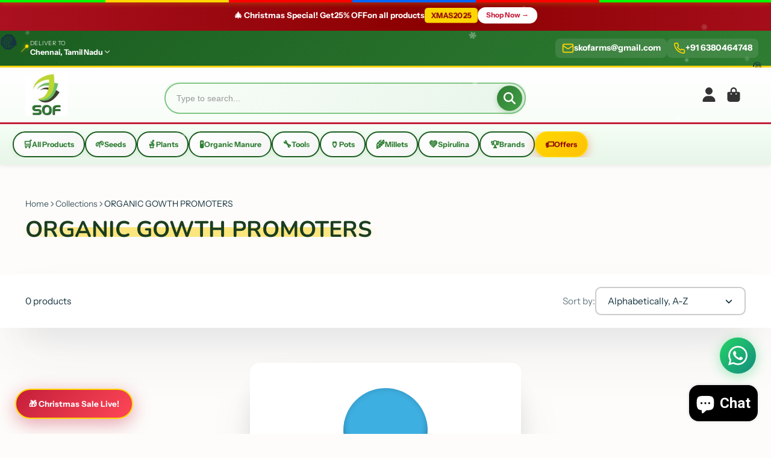

--- FILE ---
content_type: text/html; charset=utf-8
request_url: https://www.skorganicfarms.com/collections/organic-gowth-promoters
body_size: 39015
content:
<!doctype html>
<html class="no-js" lang="en">
  <head>
    <meta charset="utf-8">
    <meta http-equiv="X-UA-Compatible" content="IE=edge">
    <meta name="viewport" content="width=device-width,initial-scale=1">
    <meta name="theme-color" content="">
    <link rel="canonical" href="https://www.skorganicfarms.com/collections/organic-gowth-promoters">
    <link rel="preconnect" href="https://cdn.shopify.com" crossorigin><link rel="icon" type="image/png" href="//www.skorganicfarms.com/cdn/shop/files/LogoColorTextBelow_3223832e-681f-41c8-9347-b0f342a6384a_32x32.jpg?v=1630540413"><link rel="preconnect" href="https://fonts.shopifycdn.com" crossorigin><title>
      ORGANIC GOWTH PROMOTERS &ndash; SK Organic Farms</title>

    

    

<meta property="og:site_name" content="SK Organic Farms">
<meta property="og:url" content="https://www.skorganicfarms.com/collections/organic-gowth-promoters">
<meta property="og:title" content="ORGANIC GOWTH PROMOTERS">
<meta property="og:type" content="product.group">
<meta property="og:description" content="terrace garden ,soil, shade house, garden tools , plastic pots ,organic seeds, grow bags,coco peat, organic manures , sea weed, potting mix, organic rice , organic millets ,vegetables,live plants,shade net,"><meta name="twitter:site" content="@https://www.skorganicfarms.com/@skorganicfarms1"><meta name="twitter:card" content="summary_large_image">
<meta name="twitter:title" content="ORGANIC GOWTH PROMOTERS">
<meta name="twitter:description" content="terrace garden ,soil, shade house, garden tools , plastic pots ,organic seeds, grow bags,coco peat, organic manures , sea weed, potting mix, organic rice , organic millets ,vegetables,live plants,shade net,">

    <script type="application/ld+json">
{
  "@context": "https://schema.org",
  "@type": "BreadcrumbList",
  "itemListElement": [
    {
      "@type": "ListItem",
      "position": 1,
      "name": "Home",
      "item": "https:\/\/www.skorganicfarms.com"
    },{
          "@type": "ListItem",
          "position": 2,
          "name": "Collections",
          "item": "https:\/\/www.skorganicfarms.com\/collections"
        }
        ,{
          "@type": "ListItem",
          "position": 3,
          "name": "ORGANIC GOWTH PROMOTERS"
        }]
}
</script><script type="application/ld+json">
{
  "@context": "https://schema.org",
  "@type": "CollectionPage",
  "name": "ORGANIC GOWTH PROMOTERS",
  "description": "",
  "url": "https:\/\/www.skorganicfarms.com\/collections\/organic-gowth-promoters"
}
</script>

    <script>window.performance && window.performance.mark && window.performance.mark('shopify.content_for_header.start');</script><meta name="google-site-verification" content="YwZ6MCl41zPOFYM0qLoDiXjI0IrYkNk0CGHSZklGtAs">
<meta name="google-site-verification" content="YwZ6MCl41zPOFYM0qLoDiXjI0IrYkNk0CGHSZklGtAs">
<meta name="facebook-domain-verification" content="az0n587o7k8kb4xtk6jgxptdha1a27">
<meta name="facebook-domain-verification" content="rrudjfh7d6563c4j2ps58x4leqnlrb">
<meta id="shopify-digital-wallet" name="shopify-digital-wallet" content="/5514417/digital_wallets/dialog">
<link rel="alternate" type="application/atom+xml" title="Feed" href="/collections/organic-gowth-promoters.atom" />
<link rel="alternate" type="application/json+oembed" href="https://www.skorganicfarms.com/collections/organic-gowth-promoters.oembed">
<script async="async" src="/checkouts/internal/preloads.js?locale=en-IN"></script>
<script id="shopify-features" type="application/json">{"accessToken":"f550e1820f4e72f0d234af13b9f37b8d","betas":["rich-media-storefront-analytics"],"domain":"www.skorganicfarms.com","predictiveSearch":true,"shopId":5514417,"locale":"en"}</script>
<script>var Shopify = Shopify || {};
Shopify.shop = "sk-nursery.myshopify.com";
Shopify.locale = "en";
Shopify.currency = {"active":"INR","rate":"1.0"};
Shopify.country = "IN";
Shopify.theme = {"name":"SK_Organic_Updated_Dec2025","id":183091331383,"schema_name":"ShowTime","schema_version":"8.0.0","theme_store_id":null,"role":"main"};
Shopify.theme.handle = "null";
Shopify.theme.style = {"id":null,"handle":null};
Shopify.cdnHost = "www.skorganicfarms.com/cdn";
Shopify.routes = Shopify.routes || {};
Shopify.routes.root = "/";</script>
<script type="module">!function(o){(o.Shopify=o.Shopify||{}).modules=!0}(window);</script>
<script>!function(o){function n(){var o=[];function n(){o.push(Array.prototype.slice.apply(arguments))}return n.q=o,n}var t=o.Shopify=o.Shopify||{};t.loadFeatures=n(),t.autoloadFeatures=n()}(window);</script>
<script id="shop-js-analytics" type="application/json">{"pageType":"collection"}</script>
<script defer="defer" async type="module" src="//www.skorganicfarms.com/cdn/shopifycloud/shop-js/modules/v2/client.init-shop-cart-sync_BT-GjEfc.en.esm.js"></script>
<script defer="defer" async type="module" src="//www.skorganicfarms.com/cdn/shopifycloud/shop-js/modules/v2/chunk.common_D58fp_Oc.esm.js"></script>
<script defer="defer" async type="module" src="//www.skorganicfarms.com/cdn/shopifycloud/shop-js/modules/v2/chunk.modal_xMitdFEc.esm.js"></script>
<script type="module">
  await import("//www.skorganicfarms.com/cdn/shopifycloud/shop-js/modules/v2/client.init-shop-cart-sync_BT-GjEfc.en.esm.js");
await import("//www.skorganicfarms.com/cdn/shopifycloud/shop-js/modules/v2/chunk.common_D58fp_Oc.esm.js");
await import("//www.skorganicfarms.com/cdn/shopifycloud/shop-js/modules/v2/chunk.modal_xMitdFEc.esm.js");

  window.Shopify.SignInWithShop?.initShopCartSync?.({"fedCMEnabled":true,"windoidEnabled":true});

</script>
<script>(function() {
  var isLoaded = false;
  function asyncLoad() {
    if (isLoaded) return;
    isLoaded = true;
    var urls = ["\/\/d1liekpayvooaz.cloudfront.net\/apps\/customizery\/customizery.js?shop=sk-nursery.myshopify.com","https:\/\/cdn.recovermycart.com\/scripts\/keepcart\/CartJS.min.js?shop=sk-nursery.myshopify.com\u0026shop=sk-nursery.myshopify.com","https:\/\/myfaqprime.appspot.com\/bot\/bot-primelite.js?shop=sk-nursery.myshopify.com","https:\/\/sr-cdn.shiprocket.in\/sr-promise\/static\/uc.js?channel_id=4\u0026sr_company_id=1776\u0026shop=sk-nursery.myshopify.com"];
    for (var i = 0; i < urls.length; i++) {
      var s = document.createElement('script');
      s.type = 'text/javascript';
      s.async = true;
      s.src = urls[i];
      var x = document.getElementsByTagName('script')[0];
      x.parentNode.insertBefore(s, x);
    }
  };
  if(window.attachEvent) {
    window.attachEvent('onload', asyncLoad);
  } else {
    window.addEventListener('load', asyncLoad, false);
  }
})();</script>
<script id="__st">var __st={"a":5514417,"offset":19800,"reqid":"b3e0748f-7c40-4836-bbd3-6df738bc41e0-1769047907","pageurl":"www.skorganicfarms.com\/collections\/organic-gowth-promoters","u":"f9248d5ff6f0","p":"collection","rtyp":"collection","rid":404031372};</script>
<script>window.ShopifyPaypalV4VisibilityTracking = true;</script>
<script id="captcha-bootstrap">!function(){'use strict';const t='contact',e='account',n='new_comment',o=[[t,t],['blogs',n],['comments',n],[t,'customer']],c=[[e,'customer_login'],[e,'guest_login'],[e,'recover_customer_password'],[e,'create_customer']],r=t=>t.map((([t,e])=>`form[action*='/${t}']:not([data-nocaptcha='true']) input[name='form_type'][value='${e}']`)).join(','),a=t=>()=>t?[...document.querySelectorAll(t)].map((t=>t.form)):[];function s(){const t=[...o],e=r(t);return a(e)}const i='password',u='form_key',d=['recaptcha-v3-token','g-recaptcha-response','h-captcha-response',i],f=()=>{try{return window.sessionStorage}catch{return}},m='__shopify_v',_=t=>t.elements[u];function p(t,e,n=!1){try{const o=window.sessionStorage,c=JSON.parse(o.getItem(e)),{data:r}=function(t){const{data:e,action:n}=t;return t[m]||n?{data:e,action:n}:{data:t,action:n}}(c);for(const[e,n]of Object.entries(r))t.elements[e]&&(t.elements[e].value=n);n&&o.removeItem(e)}catch(o){console.error('form repopulation failed',{error:o})}}const l='form_type',E='cptcha';function T(t){t.dataset[E]=!0}const w=window,h=w.document,L='Shopify',v='ce_forms',y='captcha';let A=!1;((t,e)=>{const n=(g='f06e6c50-85a8-45c8-87d0-21a2b65856fe',I='https://cdn.shopify.com/shopifycloud/storefront-forms-hcaptcha/ce_storefront_forms_captcha_hcaptcha.v1.5.2.iife.js',D={infoText:'Protected by hCaptcha',privacyText:'Privacy',termsText:'Terms'},(t,e,n)=>{const o=w[L][v],c=o.bindForm;if(c)return c(t,g,e,D).then(n);var r;o.q.push([[t,g,e,D],n]),r=I,A||(h.body.append(Object.assign(h.createElement('script'),{id:'captcha-provider',async:!0,src:r})),A=!0)});var g,I,D;w[L]=w[L]||{},w[L][v]=w[L][v]||{},w[L][v].q=[],w[L][y]=w[L][y]||{},w[L][y].protect=function(t,e){n(t,void 0,e),T(t)},Object.freeze(w[L][y]),function(t,e,n,w,h,L){const[v,y,A,g]=function(t,e,n){const i=e?o:[],u=t?c:[],d=[...i,...u],f=r(d),m=r(i),_=r(d.filter((([t,e])=>n.includes(e))));return[a(f),a(m),a(_),s()]}(w,h,L),I=t=>{const e=t.target;return e instanceof HTMLFormElement?e:e&&e.form},D=t=>v().includes(t);t.addEventListener('submit',(t=>{const e=I(t);if(!e)return;const n=D(e)&&!e.dataset.hcaptchaBound&&!e.dataset.recaptchaBound,o=_(e),c=g().includes(e)&&(!o||!o.value);(n||c)&&t.preventDefault(),c&&!n&&(function(t){try{if(!f())return;!function(t){const e=f();if(!e)return;const n=_(t);if(!n)return;const o=n.value;o&&e.removeItem(o)}(t);const e=Array.from(Array(32),(()=>Math.random().toString(36)[2])).join('');!function(t,e){_(t)||t.append(Object.assign(document.createElement('input'),{type:'hidden',name:u})),t.elements[u].value=e}(t,e),function(t,e){const n=f();if(!n)return;const o=[...t.querySelectorAll(`input[type='${i}']`)].map((({name:t})=>t)),c=[...d,...o],r={};for(const[a,s]of new FormData(t).entries())c.includes(a)||(r[a]=s);n.setItem(e,JSON.stringify({[m]:1,action:t.action,data:r}))}(t,e)}catch(e){console.error('failed to persist form',e)}}(e),e.submit())}));const S=(t,e)=>{t&&!t.dataset[E]&&(n(t,e.some((e=>e===t))),T(t))};for(const o of['focusin','change'])t.addEventListener(o,(t=>{const e=I(t);D(e)&&S(e,y())}));const B=e.get('form_key'),M=e.get(l),P=B&&M;t.addEventListener('DOMContentLoaded',(()=>{const t=y();if(P)for(const e of t)e.elements[l].value===M&&p(e,B);[...new Set([...A(),...v().filter((t=>'true'===t.dataset.shopifyCaptcha))])].forEach((e=>S(e,t)))}))}(h,new URLSearchParams(w.location.search),n,t,e,['guest_login'])})(!0,!0)}();</script>
<script integrity="sha256-4kQ18oKyAcykRKYeNunJcIwy7WH5gtpwJnB7kiuLZ1E=" data-source-attribution="shopify.loadfeatures" defer="defer" src="//www.skorganicfarms.com/cdn/shopifycloud/storefront/assets/storefront/load_feature-a0a9edcb.js" crossorigin="anonymous"></script>
<script data-source-attribution="shopify.dynamic_checkout.dynamic.init">var Shopify=Shopify||{};Shopify.PaymentButton=Shopify.PaymentButton||{isStorefrontPortableWallets:!0,init:function(){window.Shopify.PaymentButton.init=function(){};var t=document.createElement("script");t.src="https://www.skorganicfarms.com/cdn/shopifycloud/portable-wallets/latest/portable-wallets.en.js",t.type="module",document.head.appendChild(t)}};
</script>
<script data-source-attribution="shopify.dynamic_checkout.buyer_consent">
  function portableWalletsHideBuyerConsent(e){var t=document.getElementById("shopify-buyer-consent"),n=document.getElementById("shopify-subscription-policy-button");t&&n&&(t.classList.add("hidden"),t.setAttribute("aria-hidden","true"),n.removeEventListener("click",e))}function portableWalletsShowBuyerConsent(e){var t=document.getElementById("shopify-buyer-consent"),n=document.getElementById("shopify-subscription-policy-button");t&&n&&(t.classList.remove("hidden"),t.removeAttribute("aria-hidden"),n.addEventListener("click",e))}window.Shopify?.PaymentButton&&(window.Shopify.PaymentButton.hideBuyerConsent=portableWalletsHideBuyerConsent,window.Shopify.PaymentButton.showBuyerConsent=portableWalletsShowBuyerConsent);
</script>
<script data-source-attribution="shopify.dynamic_checkout.cart.bootstrap">document.addEventListener("DOMContentLoaded",(function(){function t(){return document.querySelector("shopify-accelerated-checkout-cart, shopify-accelerated-checkout")}if(t())Shopify.PaymentButton.init();else{new MutationObserver((function(e,n){t()&&(Shopify.PaymentButton.init(),n.disconnect())})).observe(document.body,{childList:!0,subtree:!0})}}));
</script>

<script>window.performance && window.performance.mark && window.performance.mark('shopify.content_for_header.end');</script>

    

<style data-shopify>
    @font-face {
  font-family: "Instrument Sans";
  font-weight: 400;
  font-style: normal;
  font-display: swap;
  src: url("//www.skorganicfarms.com/cdn/fonts/instrument_sans/instrumentsans_n4.db86542ae5e1596dbdb28c279ae6c2086c4c5bfa.woff2") format("woff2"),
       url("//www.skorganicfarms.com/cdn/fonts/instrument_sans/instrumentsans_n4.510f1b081e58d08c30978f465518799851ef6d8b.woff") format("woff");
}

    @font-face {
  font-family: "Instrument Sans";
  font-weight: 700;
  font-style: normal;
  font-display: swap;
  src: url("//www.skorganicfarms.com/cdn/fonts/instrument_sans/instrumentsans_n7.e4ad9032e203f9a0977786c356573ced65a7419a.woff2") format("woff2"),
       url("//www.skorganicfarms.com/cdn/fonts/instrument_sans/instrumentsans_n7.b9e40f166fb7639074ba34738101a9d2990bb41a.woff") format("woff");
}

    @font-face {
  font-family: "Instrument Sans";
  font-weight: 400;
  font-style: italic;
  font-display: swap;
  src: url("//www.skorganicfarms.com/cdn/fonts/instrument_sans/instrumentsans_i4.028d3c3cd8d085648c808ceb20cd2fd1eb3560e5.woff2") format("woff2"),
       url("//www.skorganicfarms.com/cdn/fonts/instrument_sans/instrumentsans_i4.7e90d82df8dee29a99237cd19cc529d2206706a2.woff") format("woff");
}

    @font-face {
  font-family: "Instrument Sans";
  font-weight: 700;
  font-style: italic;
  font-display: swap;
  src: url("//www.skorganicfarms.com/cdn/fonts/instrument_sans/instrumentsans_i7.d6063bb5d8f9cbf96eace9e8801697c54f363c6a.woff2") format("woff2"),
       url("//www.skorganicfarms.com/cdn/fonts/instrument_sans/instrumentsans_i7.ce33afe63f8198a3ac4261b826b560103542cd36.woff") format("woff");
}

    @font-face {
  font-family: Nunito;
  font-weight: 700;
  font-style: normal;
  font-display: swap;
  src: url("//www.skorganicfarms.com/cdn/fonts/nunito/nunito_n7.37cf9b8cf43b3322f7e6e13ad2aad62ab5dc9109.woff2") format("woff2"),
       url("//www.skorganicfarms.com/cdn/fonts/nunito/nunito_n7.45cfcfadc6630011252d54d5f5a2c7c98f60d5de.woff") format("woff");
}


    :root {
    --font-body-family: "Instrument Sans", sans-serif;
    --font-body-style: normal;
    --font-body-weight: 400;
    --font-body-weight-bold: 700;

    --font-heading-family: Nunito, sans-serif;
    --font-heading-style: normal;
    --font-heading-weight: 700;

    --font-scale: 1.0;

    
    --color-g-text: #163340;--color-g-text-alpha-80: rgba(15, 36, 45, 0.8);
    --color-g-text-alpha-70: rgba(15, 36, 45, 0.7);
    --color-g-text-alpha-50: rgba(15, 36, 45, 0.5);
    --color-g-text-alpha-60: rgba(15, 36, 45, 0.6);
    --color-g-text-alpha-40: rgba(15, 36, 45, 0.4);
    --color-g-text-alpha-30: rgba(15, 36, 45, 0.3);
    --color-g-text-alpha-20: rgba(15, 36, 45, 0.2);
    --color-g-text-alpha-10: rgba(15, 36, 45, 0.1);

    --color-g-bg: #FDFCFA;
    --color-g-bg-d5: #f6f1e8;
    --color-g-bg-d15: #eee6d6;
    --color-g-bg-alpha-0: rgba(253, 252, 250, 0);
    --color-g-bg-alpha-70: rgba(253, 252, 250, 0.7);
    --color-g-bg-border: #e0d0b1;
    --color-g-fg: #FFFFFF;
    --color-g-fg-alpha-70: rgba(255, 255, 255, 0.7);
    --color-g-fg-alpha-50: rgba(255, 255, 255, 0.5);
    --color-g-fg-d10: #e6e6e6;
    --color-g-fg-d20: #cccccc;
    --color-g-accent: #3EAFE1;
    --color-g-sale: #B12704;
    --color-g-warning: #fd7e14;
    --color-g-success: #198754;
    --color-g-danger: #dc3545;
    --color-g-star-rating: #FFA41C;

    --color-g-button-text: #ffffff;
    --color-g-button-bg: #2E7D32;
    --color-g-button-bg-hover: #276a2b;
    --color-g-button-shadow-l1: rgba(5, 13, 5, 0.3);
    --color-g-button-shadow-l2: rgba(5, 13, 5, 0.15);
    --color-g-button-shadow-l3: #153a17;
    --color-g-button-bg-gradient: #1ddb27;

    --color-g-button-buy-it-now-text: #000;
    --color-g-button-buy-it-now-bg: #feaa2c;
    --color-g-button-buy-it-now-bg-hover: #fea013;

    --color-g-product-badge-sale: #DC3545;
    --color-g-product-badge-sold-out: #7D959F;

    --border-radius-base: 1.125rem;
    --border-radius-inner: 0.7rem;
    --border-radius-sm: 0.25rem;
    --transition-base: 0.3s;

    --box-shadow-large: rgb(50 50 93 / 25%) 0px 50px 100px -20px, rgb(0 0 0 / 30%) 0px 30px 60px -30px;

    --container-width: 1460px;
    --container-spacer: min(3rem, 5vw);
    /* --glob-gutter: clamp(3vw, 1.4rem, 30px); */
    --glob-gutter: min(3vw, 1.4rem);
    }
</style><link rel="preload" as="font" href="//www.skorganicfarms.com/cdn/fonts/instrument_sans/instrumentsans_n4.db86542ae5e1596dbdb28c279ae6c2086c4c5bfa.woff2" type="font/woff2" crossorigin><link rel="preload" as="font" href="//www.skorganicfarms.com/cdn/fonts/nunito/nunito_n7.37cf9b8cf43b3322f7e6e13ad2aad62ab5dc9109.woff2" type="font/woff2" crossorigin><script>
      document.documentElement.className = document.documentElement.className.replace('no-js', 'js');
      if (Shopify.designMode) {
        document.documentElement.classList.add('shopify-design-mode');
      }
      function lazyImageOnLoad(img) {
        img.setAttribute('loaded', '');
      }
    </script>

  
  <link href="//www.skorganicfarms.com/cdn/shop/t/54/assets/core.css?v=159504530629355672431765492449" rel="stylesheet" type="text/css" media="all" />
  <link href="//www.skorganicfarms.com/cdn/shop/t/54/assets/header-blinkit.css?v=4553374331346267111765504031" rel="stylesheet" type="text/css" media="all" />
  <link href="//www.skorganicfarms.com/cdn/shop/t/54/assets/homepage-custom.css?v=143178319272805672731765497575" rel="stylesheet" type="text/css" media="all" />
  <link href="//www.skorganicfarms.com/cdn/shop/t/54/assets/pages-custom.css?v=36633363461845988631765495543" rel="stylesheet" type="text/css" media="all" />
  <link href="//www.skorganicfarms.com/cdn/shop/t/54/assets/enhancements.css?v=59774709709339273671765505037" rel="stylesheet" type="text/css" media="all" />

  
  <!-- BEGIN app block: shopify://apps/uppromote-affiliate/blocks/customer-referral/64c32457-930d-4cb9-9641-e24c0d9cf1f4 --><link rel="preload" href="https://cdn.shopify.com/extensions/019bdee1-a01e-7784-8dda-67e27c4ae6f0/app-106/assets/customer-referral.css" as="style" onload="this.onload=null;this.rel='stylesheet'">
<script>
  document.addEventListener("DOMContentLoaded", function () {
    const params = new URLSearchParams(window.location.search);
    if (params.has('sca_ref') || params.has('sca_crp')) {
      document.body.setAttribute('is-affiliate-link', '');
    }
  });
</script>


<!-- END app block --><!-- BEGIN app block: shopify://apps/uppromote-affiliate/blocks/message-bar/64c32457-930d-4cb9-9641-e24c0d9cf1f4 -->

<style>
    body {
        transition: padding-top .2s;
    }
    .scaaf-message-bar {
        --primary-text-color: ;
        --secondary-text-color: ;
        --primary-bg-color: ;
        --secondary-bg-color: ;
        --primary-text-size: px;
        --secondary-text-size: px;
        text-align: center;
        display: block;
        width: 100%;
        padding: 10px;
        animation-duration: .5s;
        animation-name: fadeIn;
        position: absolute;
        top: 0;
        left: 0;
        width: 100%;
        z-index: 10;
    }

    .scaaf-message-bar-content {
        margin: 0;
        padding: 0;
    }

    .scaaf-message-bar[data-layout=referring] {
        background-color: var(--primary-bg-color);
        color: var(--primary-text-color);
        font-size: var(--primary-text-size);
    }

    .scaaf-message-bar[data-layout=direct] {
        background-color: var(--secondary-bg-color);
        color: var(--secondary-text-color);
        font-size: var(--secondary-text-size);
    }

</style>

<script type="text/javascript">
    (function() {
        let container, contentContainer
        const settingTag = document.querySelector('script#uppromote-message-bar-setting')

        if (!settingTag || !settingTag.textContent) {
            return
        }

        const setting = JSON.parse(settingTag.textContent)
        if (!setting.referral_enable) {
            return
        }

        const getCookie = (cName) => {
            let name = cName + '='
            let decodedCookie = decodeURIComponent(document.cookie)
            let ca = decodedCookie.split(';')
            for (let i = 0; i < ca.length; i++) {
                let c = ca[i]
                while (c.charAt(0) === ' ') {
                    c = c.substring(1)
                }
                if (c.indexOf(name) === 0) {
                    return c.substring(name.length, c.length)
                }
            }

            return null
        }

        function renderContainer() {
            container = document.createElement('div')
            container.classList.add('scaaf-message-bar')
            contentContainer = document.createElement('p')
            contentContainer.classList.add('scaaf-message-bar-content')
            container.append(contentContainer)
        }

        function calculateLayout() {
            const height = container.scrollHeight

            function onMouseMove() {
                document.body.style.paddingTop = `${height}px`
                document.body.removeEventListener('mousemove', onMouseMove)
                document.body.removeEventListener('touchstart', onMouseMove)
            }

            document.body.addEventListener('mousemove', onMouseMove)
            document.body.addEventListener('touchstart', onMouseMove)
        }

        renderContainer()

        function fillDirectContent() {
            if (!setting.not_referral_enable) {
                return
            }
            container.dataset.layout = 'direct'
            contentContainer.textContent = setting.not_referral_content
            document.body.prepend(container)
            calculateLayout()
        }

        function prepareForReferring() {
            contentContainer.textContent = 'Loading'
            contentContainer.style.visibility = 'hidden'
            document.body.prepend(container)
            calculateLayout()
        }

        function fillReferringContent(aff) {
            container.dataset.layout = 'referring'
            contentContainer.textContent = setting.referral_content
                .replaceAll('{affiliate_name}', aff.name)
                .replaceAll('{company}', aff.company)
                .replaceAll('{affiliate_firstname}', aff.first_name)
                .replaceAll('{personal_detail}', aff.personal_detail)
            contentContainer.style.visibility = 'visible'
        }

        function safeJsonParse (str) {
            if (!str) return null;
            try {
                return JSON.parse(str);
            } catch {
                return null;
            }
        }

        function renderFromCookie(affiliateID) {
            if (!affiliateID) {
                fillDirectContent()
                return
            }

            prepareForReferring()

            let info
            const raw = getCookie('_up_a_info')

            try {
                if (raw) {
                    info = safeJsonParse(raw)
                }
            } catch {
                console.warn('Affiliate info (_up_a_info) is invalid JSON', raw)
                fillDirectContent()
                return
            }

            if (!info) {
                fillDirectContent()
                return
            }

            const aff = {
                company: info.company || '',
                name: (info.first_name || '') + ' ' + (info.last_name || ''),
                first_name: info.first_name || '',
                personal_detail: getCookie('scaaf_pd') || ''
            }

            fillReferringContent(aff)
        }

        function paintMessageBar() {
            if (!document.body) {
                return requestAnimationFrame(paintMessageBar)
            }

            const urlParams = new URLSearchParams(window.location.search)
            const scaRef = urlParams.get("sca_ref")
            const urlAffiliateID = scaRef ? scaRef.split('.')[0] + '' : null
            const cookieAffiliateID = getCookie('up_uppromote_aid')
            const isReferralLink = !!scaRef

            if (!isReferralLink) {
                if (cookieAffiliateID) {
                    renderFromCookie(cookieAffiliateID)
                    return
                }
                fillDirectContent()
                return
            }

            if (cookieAffiliateID === urlAffiliateID) {
                renderFromCookie(cookieAffiliateID)
                return
            }

            const lastClick = Number(getCookie('up_uppromote_lc') || 0)
            const diffMinuteFromNow = (Date.now() - lastClick) / (60 * 1000)
            if (diffMinuteFromNow <= 1) {
                renderFromCookie(cookieAffiliateID)
                return
            }

            let waited = 0
            const MAX_WAIT = 5000
            const INTERVAL = 300

            const timer = setInterval(() => {
                const newCookieID = getCookie('up_uppromote_aid')
                const isStillThatAffiliate = newCookieID === urlAffiliateID
                const isReceived = localStorage.getItem('up_uppromote_received') === '1'
                let isLoadedAffiliateInfoDone = !!safeJsonParse(getCookie('_up_a_info'))

                if (isReceived && isStillThatAffiliate && isLoadedAffiliateInfoDone) {
                    clearInterval(timer)
                    renderFromCookie(newCookieID)
                    return
                }

                waited += INTERVAL
                if (waited >= MAX_WAIT) {
                    clearInterval(timer)
                    fillDirectContent()
                }
            }, INTERVAL)
        }

        requestAnimationFrame(paintMessageBar)
    })()
</script>


<!-- END app block --><!-- BEGIN app block: shopify://apps/uppromote-affiliate/blocks/core-script/64c32457-930d-4cb9-9641-e24c0d9cf1f4 --><!-- BEGIN app snippet: core-metafields-setting --><!--suppress ES6ConvertVarToLetConst -->
<script type="application/json" id="core-uppromote-settings">{"app_env":{"env":"production"}}</script>
<script type="application/json" id="core-uppromote-cart">{"note":null,"attributes":{},"original_total_price":0,"total_price":0,"total_discount":0,"total_weight":0.0,"item_count":0,"items":[],"requires_shipping":false,"currency":"INR","items_subtotal_price":0,"cart_level_discount_applications":[],"checkout_charge_amount":0}</script>
<script id="core-uppromote-quick-store-tracking-vars">
    function getDocumentContext(){const{href:a,hash:b,host:c,hostname:d,origin:e,pathname:f,port:g,protocol:h,search:i}=window.location,j=document.referrer,k=document.characterSet,l=document.title;return{location:{href:a,hash:b,host:c,hostname:d,origin:e,pathname:f,port:g,protocol:h,search:i},referrer:j||document.location.href,characterSet:k,title:l}}function getNavigatorContext(){const{language:a,cookieEnabled:b,languages:c,userAgent:d}=navigator;return{language:a,cookieEnabled:b,languages:c,userAgent:d}}function getWindowContext(){const{innerHeight:a,innerWidth:b,outerHeight:c,outerWidth:d,origin:e,screen:{height:j,width:k},screenX:f,screenY:g,scrollX:h,scrollY:i}=window;return{innerHeight:a,innerWidth:b,outerHeight:c,outerWidth:d,origin:e,screen:{screenHeight:j,screenWidth:k},screenX:f,screenY:g,scrollX:h,scrollY:i,location:getDocumentContext().location}}function getContext(){return{document:getDocumentContext(),navigator:getNavigatorContext(),window:getWindowContext()}}
    if (window.location.href.includes('?sca_ref=')) {
        localStorage.setItem('__up_lastViewedPageContext', JSON.stringify({
            context: getContext(),
            timestamp: new Date().toISOString(),
        }))
    }
</script>

<script id="core-uppromote-setting-booster">
    var UpPromoteCoreSettings = JSON.parse(document.getElementById('core-uppromote-settings').textContent)
    UpPromoteCoreSettings.currentCart = JSON.parse(document.getElementById('core-uppromote-cart')?.textContent || '{}')
    const idToClean = ['core-uppromote-settings', 'core-uppromote-cart', 'core-uppromote-setting-booster', 'core-uppromote-quick-store-tracking-vars']
    idToClean.forEach(id => {
        document.getElementById(id)?.remove()
    })
</script>
<!-- END app snippet -->


<!-- END app block --><script src="https://cdn.shopify.com/extensions/019bdee1-a01e-7784-8dda-67e27c4ae6f0/app-106/assets/customer-referral.js" type="text/javascript" defer="defer"></script>
<script src="https://cdn.shopify.com/extensions/e8878072-2f6b-4e89-8082-94b04320908d/inbox-1254/assets/inbox-chat-loader.js" type="text/javascript" defer="defer"></script>
<script src="https://cdn.shopify.com/extensions/019bdee1-a01e-7784-8dda-67e27c4ae6f0/app-106/assets/core.min.js" type="text/javascript" defer="defer"></script>
<link href="https://monorail-edge.shopifysvc.com" rel="dns-prefetch">
<script>(function(){if ("sendBeacon" in navigator && "performance" in window) {try {var session_token_from_headers = performance.getEntriesByType('navigation')[0].serverTiming.find(x => x.name == '_s').description;} catch {var session_token_from_headers = undefined;}var session_cookie_matches = document.cookie.match(/_shopify_s=([^;]*)/);var session_token_from_cookie = session_cookie_matches && session_cookie_matches.length === 2 ? session_cookie_matches[1] : "";var session_token = session_token_from_headers || session_token_from_cookie || "";function handle_abandonment_event(e) {var entries = performance.getEntries().filter(function(entry) {return /monorail-edge.shopifysvc.com/.test(entry.name);});if (!window.abandonment_tracked && entries.length === 0) {window.abandonment_tracked = true;var currentMs = Date.now();var navigation_start = performance.timing.navigationStart;var payload = {shop_id: 5514417,url: window.location.href,navigation_start,duration: currentMs - navigation_start,session_token,page_type: "collection"};window.navigator.sendBeacon("https://monorail-edge.shopifysvc.com/v1/produce", JSON.stringify({schema_id: "online_store_buyer_site_abandonment/1.1",payload: payload,metadata: {event_created_at_ms: currentMs,event_sent_at_ms: currentMs}}));}}window.addEventListener('pagehide', handle_abandonment_event);}}());</script>
<script id="web-pixels-manager-setup">(function e(e,d,r,n,o){if(void 0===o&&(o={}),!Boolean(null===(a=null===(i=window.Shopify)||void 0===i?void 0:i.analytics)||void 0===a?void 0:a.replayQueue)){var i,a;window.Shopify=window.Shopify||{};var t=window.Shopify;t.analytics=t.analytics||{};var s=t.analytics;s.replayQueue=[],s.publish=function(e,d,r){return s.replayQueue.push([e,d,r]),!0};try{self.performance.mark("wpm:start")}catch(e){}var l=function(){var e={modern:/Edge?\/(1{2}[4-9]|1[2-9]\d|[2-9]\d{2}|\d{4,})\.\d+(\.\d+|)|Firefox\/(1{2}[4-9]|1[2-9]\d|[2-9]\d{2}|\d{4,})\.\d+(\.\d+|)|Chrom(ium|e)\/(9{2}|\d{3,})\.\d+(\.\d+|)|(Maci|X1{2}).+ Version\/(15\.\d+|(1[6-9]|[2-9]\d|\d{3,})\.\d+)([,.]\d+|)( \(\w+\)|)( Mobile\/\w+|) Safari\/|Chrome.+OPR\/(9{2}|\d{3,})\.\d+\.\d+|(CPU[ +]OS|iPhone[ +]OS|CPU[ +]iPhone|CPU IPhone OS|CPU iPad OS)[ +]+(15[._]\d+|(1[6-9]|[2-9]\d|\d{3,})[._]\d+)([._]\d+|)|Android:?[ /-](13[3-9]|1[4-9]\d|[2-9]\d{2}|\d{4,})(\.\d+|)(\.\d+|)|Android.+Firefox\/(13[5-9]|1[4-9]\d|[2-9]\d{2}|\d{4,})\.\d+(\.\d+|)|Android.+Chrom(ium|e)\/(13[3-9]|1[4-9]\d|[2-9]\d{2}|\d{4,})\.\d+(\.\d+|)|SamsungBrowser\/([2-9]\d|\d{3,})\.\d+/,legacy:/Edge?\/(1[6-9]|[2-9]\d|\d{3,})\.\d+(\.\d+|)|Firefox\/(5[4-9]|[6-9]\d|\d{3,})\.\d+(\.\d+|)|Chrom(ium|e)\/(5[1-9]|[6-9]\d|\d{3,})\.\d+(\.\d+|)([\d.]+$|.*Safari\/(?![\d.]+ Edge\/[\d.]+$))|(Maci|X1{2}).+ Version\/(10\.\d+|(1[1-9]|[2-9]\d|\d{3,})\.\d+)([,.]\d+|)( \(\w+\)|)( Mobile\/\w+|) Safari\/|Chrome.+OPR\/(3[89]|[4-9]\d|\d{3,})\.\d+\.\d+|(CPU[ +]OS|iPhone[ +]OS|CPU[ +]iPhone|CPU IPhone OS|CPU iPad OS)[ +]+(10[._]\d+|(1[1-9]|[2-9]\d|\d{3,})[._]\d+)([._]\d+|)|Android:?[ /-](13[3-9]|1[4-9]\d|[2-9]\d{2}|\d{4,})(\.\d+|)(\.\d+|)|Mobile Safari.+OPR\/([89]\d|\d{3,})\.\d+\.\d+|Android.+Firefox\/(13[5-9]|1[4-9]\d|[2-9]\d{2}|\d{4,})\.\d+(\.\d+|)|Android.+Chrom(ium|e)\/(13[3-9]|1[4-9]\d|[2-9]\d{2}|\d{4,})\.\d+(\.\d+|)|Android.+(UC? ?Browser|UCWEB|U3)[ /]?(15\.([5-9]|\d{2,})|(1[6-9]|[2-9]\d|\d{3,})\.\d+)\.\d+|SamsungBrowser\/(5\.\d+|([6-9]|\d{2,})\.\d+)|Android.+MQ{2}Browser\/(14(\.(9|\d{2,})|)|(1[5-9]|[2-9]\d|\d{3,})(\.\d+|))(\.\d+|)|K[Aa][Ii]OS\/(3\.\d+|([4-9]|\d{2,})\.\d+)(\.\d+|)/},d=e.modern,r=e.legacy,n=navigator.userAgent;return n.match(d)?"modern":n.match(r)?"legacy":"unknown"}(),u="modern"===l?"modern":"legacy",c=(null!=n?n:{modern:"",legacy:""})[u],f=function(e){return[e.baseUrl,"/wpm","/b",e.hashVersion,"modern"===e.buildTarget?"m":"l",".js"].join("")}({baseUrl:d,hashVersion:r,buildTarget:u}),m=function(e){var d=e.version,r=e.bundleTarget,n=e.surface,o=e.pageUrl,i=e.monorailEndpoint;return{emit:function(e){var a=e.status,t=e.errorMsg,s=(new Date).getTime(),l=JSON.stringify({metadata:{event_sent_at_ms:s},events:[{schema_id:"web_pixels_manager_load/3.1",payload:{version:d,bundle_target:r,page_url:o,status:a,surface:n,error_msg:t},metadata:{event_created_at_ms:s}}]});if(!i)return console&&console.warn&&console.warn("[Web Pixels Manager] No Monorail endpoint provided, skipping logging."),!1;try{return self.navigator.sendBeacon.bind(self.navigator)(i,l)}catch(e){}var u=new XMLHttpRequest;try{return u.open("POST",i,!0),u.setRequestHeader("Content-Type","text/plain"),u.send(l),!0}catch(e){return console&&console.warn&&console.warn("[Web Pixels Manager] Got an unhandled error while logging to Monorail."),!1}}}}({version:r,bundleTarget:l,surface:e.surface,pageUrl:self.location.href,monorailEndpoint:e.monorailEndpoint});try{o.browserTarget=l,function(e){var d=e.src,r=e.async,n=void 0===r||r,o=e.onload,i=e.onerror,a=e.sri,t=e.scriptDataAttributes,s=void 0===t?{}:t,l=document.createElement("script"),u=document.querySelector("head"),c=document.querySelector("body");if(l.async=n,l.src=d,a&&(l.integrity=a,l.crossOrigin="anonymous"),s)for(var f in s)if(Object.prototype.hasOwnProperty.call(s,f))try{l.dataset[f]=s[f]}catch(e){}if(o&&l.addEventListener("load",o),i&&l.addEventListener("error",i),u)u.appendChild(l);else{if(!c)throw new Error("Did not find a head or body element to append the script");c.appendChild(l)}}({src:f,async:!0,onload:function(){if(!function(){var e,d;return Boolean(null===(d=null===(e=window.Shopify)||void 0===e?void 0:e.analytics)||void 0===d?void 0:d.initialized)}()){var d=window.webPixelsManager.init(e)||void 0;if(d){var r=window.Shopify.analytics;r.replayQueue.forEach((function(e){var r=e[0],n=e[1],o=e[2];d.publishCustomEvent(r,n,o)})),r.replayQueue=[],r.publish=d.publishCustomEvent,r.visitor=d.visitor,r.initialized=!0}}},onerror:function(){return m.emit({status:"failed",errorMsg:"".concat(f," has failed to load")})},sri:function(e){var d=/^sha384-[A-Za-z0-9+/=]+$/;return"string"==typeof e&&d.test(e)}(c)?c:"",scriptDataAttributes:o}),m.emit({status:"loading"})}catch(e){m.emit({status:"failed",errorMsg:(null==e?void 0:e.message)||"Unknown error"})}}})({shopId: 5514417,storefrontBaseUrl: "https://www.skorganicfarms.com",extensionsBaseUrl: "https://extensions.shopifycdn.com/cdn/shopifycloud/web-pixels-manager",monorailEndpoint: "https://monorail-edge.shopifysvc.com/unstable/produce_batch",surface: "storefront-renderer",enabledBetaFlags: ["2dca8a86"],webPixelsConfigList: [{"id":"1521975607","configuration":"{\"shopId\":\"216729\",\"env\":\"production\",\"metaData\":\"[]\"}","eventPayloadVersion":"v1","runtimeContext":"STRICT","scriptVersion":"bfd9a967c6567947e7b2121ef63afeee","type":"APP","apiClientId":2773553,"privacyPurposes":[],"dataSharingAdjustments":{"protectedCustomerApprovalScopes":["read_customer_address","read_customer_email","read_customer_name","read_customer_personal_data","read_customer_phone"]}},{"id":"840007991","configuration":"{\"config\":\"{\\\"google_tag_ids\\\":[\\\"AW-10811475759\\\",\\\"GT-WR99Q88\\\",\\\"G-JMF0PF1KZX\\\"],\\\"target_country\\\":\\\"IN\\\",\\\"gtag_events\\\":[{\\\"type\\\":\\\"search\\\",\\\"action_label\\\":[\\\"AW-10811475759\\\/BfnxCNrU_4QDEK-OqKMo\\\",\\\"G-JMF0PF1KZX\\\"]},{\\\"type\\\":\\\"begin_checkout\\\",\\\"action_label\\\":[\\\"AW-10811475759\\\/jFzACNfU_4QDEK-OqKMo\\\",\\\"G-JMF0PF1KZX\\\"]},{\\\"type\\\":\\\"view_item\\\",\\\"action_label\\\":[\\\"AW-10811475759\\\/ZK3JCNHU_4QDEK-OqKMo\\\",\\\"MC-W3EQKJTMNQ\\\",\\\"G-JMF0PF1KZX\\\"]},{\\\"type\\\":\\\"purchase\\\",\\\"action_label\\\":[\\\"AW-10811475759\\\/FMEpCM7U_4QDEK-OqKMo\\\",\\\"MC-W3EQKJTMNQ\\\",\\\"G-JMF0PF1KZX\\\"]},{\\\"type\\\":\\\"page_view\\\",\\\"action_label\\\":[\\\"AW-10811475759\\\/EqeeCMvU_4QDEK-OqKMo\\\",\\\"MC-W3EQKJTMNQ\\\",\\\"G-JMF0PF1KZX\\\"]},{\\\"type\\\":\\\"add_payment_info\\\",\\\"action_label\\\":[\\\"AW-10811475759\\\/g0dxCN3U_4QDEK-OqKMo\\\",\\\"G-JMF0PF1KZX\\\"]},{\\\"type\\\":\\\"add_to_cart\\\",\\\"action_label\\\":[\\\"AW-10811475759\\\/Ad6RCNTU_4QDEK-OqKMo\\\",\\\"G-JMF0PF1KZX\\\"]}],\\\"enable_monitoring_mode\\\":false}\"}","eventPayloadVersion":"v1","runtimeContext":"OPEN","scriptVersion":"b2a88bafab3e21179ed38636efcd8a93","type":"APP","apiClientId":1780363,"privacyPurposes":[],"dataSharingAdjustments":{"protectedCustomerApprovalScopes":["read_customer_address","read_customer_email","read_customer_name","read_customer_personal_data","read_customer_phone"]}},{"id":"339312951","configuration":"{\"pixel_id\":\"518888564947185\",\"pixel_type\":\"facebook_pixel\",\"metaapp_system_user_token\":\"-\"}","eventPayloadVersion":"v1","runtimeContext":"OPEN","scriptVersion":"ca16bc87fe92b6042fbaa3acc2fbdaa6","type":"APP","apiClientId":2329312,"privacyPurposes":["ANALYTICS","MARKETING","SALE_OF_DATA"],"dataSharingAdjustments":{"protectedCustomerApprovalScopes":["read_customer_address","read_customer_email","read_customer_name","read_customer_personal_data","read_customer_phone"]}},{"id":"155091255","eventPayloadVersion":"v1","runtimeContext":"LAX","scriptVersion":"1","type":"CUSTOM","privacyPurposes":["ANALYTICS"],"name":"Google Analytics tag (migrated)"},{"id":"shopify-app-pixel","configuration":"{}","eventPayloadVersion":"v1","runtimeContext":"STRICT","scriptVersion":"0450","apiClientId":"shopify-pixel","type":"APP","privacyPurposes":["ANALYTICS","MARKETING"]},{"id":"shopify-custom-pixel","eventPayloadVersion":"v1","runtimeContext":"LAX","scriptVersion":"0450","apiClientId":"shopify-pixel","type":"CUSTOM","privacyPurposes":["ANALYTICS","MARKETING"]}],isMerchantRequest: false,initData: {"shop":{"name":"SK Organic Farms","paymentSettings":{"currencyCode":"INR"},"myshopifyDomain":"sk-nursery.myshopify.com","countryCode":"IN","storefrontUrl":"https:\/\/www.skorganicfarms.com"},"customer":null,"cart":null,"checkout":null,"productVariants":[],"purchasingCompany":null},},"https://www.skorganicfarms.com/cdn","fcfee988w5aeb613cpc8e4bc33m6693e112",{"modern":"","legacy":""},{"shopId":"5514417","storefrontBaseUrl":"https:\/\/www.skorganicfarms.com","extensionBaseUrl":"https:\/\/extensions.shopifycdn.com\/cdn\/shopifycloud\/web-pixels-manager","surface":"storefront-renderer","enabledBetaFlags":"[\"2dca8a86\"]","isMerchantRequest":"false","hashVersion":"fcfee988w5aeb613cpc8e4bc33m6693e112","publish":"custom","events":"[[\"page_viewed\",{}],[\"collection_viewed\",{\"collection\":{\"id\":\"404031372\",\"title\":\"ORGANIC GOWTH PROMOTERS\",\"productVariants\":[]}}]]"});</script><script>
  window.ShopifyAnalytics = window.ShopifyAnalytics || {};
  window.ShopifyAnalytics.meta = window.ShopifyAnalytics.meta || {};
  window.ShopifyAnalytics.meta.currency = 'INR';
  var meta = {"products":[],"page":{"pageType":"collection","resourceType":"collection","resourceId":404031372,"requestId":"b3e0748f-7c40-4836-bbd3-6df738bc41e0-1769047907"}};
  for (var attr in meta) {
    window.ShopifyAnalytics.meta[attr] = meta[attr];
  }
</script>
<script class="analytics">
  (function () {
    var customDocumentWrite = function(content) {
      var jquery = null;

      if (window.jQuery) {
        jquery = window.jQuery;
      } else if (window.Checkout && window.Checkout.$) {
        jquery = window.Checkout.$;
      }

      if (jquery) {
        jquery('body').append(content);
      }
    };

    var hasLoggedConversion = function(token) {
      if (token) {
        return document.cookie.indexOf('loggedConversion=' + token) !== -1;
      }
      return false;
    }

    var setCookieIfConversion = function(token) {
      if (token) {
        var twoMonthsFromNow = new Date(Date.now());
        twoMonthsFromNow.setMonth(twoMonthsFromNow.getMonth() + 2);

        document.cookie = 'loggedConversion=' + token + '; expires=' + twoMonthsFromNow;
      }
    }

    var trekkie = window.ShopifyAnalytics.lib = window.trekkie = window.trekkie || [];
    if (trekkie.integrations) {
      return;
    }
    trekkie.methods = [
      'identify',
      'page',
      'ready',
      'track',
      'trackForm',
      'trackLink'
    ];
    trekkie.factory = function(method) {
      return function() {
        var args = Array.prototype.slice.call(arguments);
        args.unshift(method);
        trekkie.push(args);
        return trekkie;
      };
    };
    for (var i = 0; i < trekkie.methods.length; i++) {
      var key = trekkie.methods[i];
      trekkie[key] = trekkie.factory(key);
    }
    trekkie.load = function(config) {
      trekkie.config = config || {};
      trekkie.config.initialDocumentCookie = document.cookie;
      var first = document.getElementsByTagName('script')[0];
      var script = document.createElement('script');
      script.type = 'text/javascript';
      script.onerror = function(e) {
        var scriptFallback = document.createElement('script');
        scriptFallback.type = 'text/javascript';
        scriptFallback.onerror = function(error) {
                var Monorail = {
      produce: function produce(monorailDomain, schemaId, payload) {
        var currentMs = new Date().getTime();
        var event = {
          schema_id: schemaId,
          payload: payload,
          metadata: {
            event_created_at_ms: currentMs,
            event_sent_at_ms: currentMs
          }
        };
        return Monorail.sendRequest("https://" + monorailDomain + "/v1/produce", JSON.stringify(event));
      },
      sendRequest: function sendRequest(endpointUrl, payload) {
        // Try the sendBeacon API
        if (window && window.navigator && typeof window.navigator.sendBeacon === 'function' && typeof window.Blob === 'function' && !Monorail.isIos12()) {
          var blobData = new window.Blob([payload], {
            type: 'text/plain'
          });

          if (window.navigator.sendBeacon(endpointUrl, blobData)) {
            return true;
          } // sendBeacon was not successful

        } // XHR beacon

        var xhr = new XMLHttpRequest();

        try {
          xhr.open('POST', endpointUrl);
          xhr.setRequestHeader('Content-Type', 'text/plain');
          xhr.send(payload);
        } catch (e) {
          console.log(e);
        }

        return false;
      },
      isIos12: function isIos12() {
        return window.navigator.userAgent.lastIndexOf('iPhone; CPU iPhone OS 12_') !== -1 || window.navigator.userAgent.lastIndexOf('iPad; CPU OS 12_') !== -1;
      }
    };
    Monorail.produce('monorail-edge.shopifysvc.com',
      'trekkie_storefront_load_errors/1.1',
      {shop_id: 5514417,
      theme_id: 183091331383,
      app_name: "storefront",
      context_url: window.location.href,
      source_url: "//www.skorganicfarms.com/cdn/s/trekkie.storefront.cd680fe47e6c39ca5d5df5f0a32d569bc48c0f27.min.js"});

        };
        scriptFallback.async = true;
        scriptFallback.src = '//www.skorganicfarms.com/cdn/s/trekkie.storefront.cd680fe47e6c39ca5d5df5f0a32d569bc48c0f27.min.js';
        first.parentNode.insertBefore(scriptFallback, first);
      };
      script.async = true;
      script.src = '//www.skorganicfarms.com/cdn/s/trekkie.storefront.cd680fe47e6c39ca5d5df5f0a32d569bc48c0f27.min.js';
      first.parentNode.insertBefore(script, first);
    };
    trekkie.load(
      {"Trekkie":{"appName":"storefront","development":false,"defaultAttributes":{"shopId":5514417,"isMerchantRequest":null,"themeId":183091331383,"themeCityHash":"310336070654998308","contentLanguage":"en","currency":"INR","eventMetadataId":"768d82be-a38e-44e2-bd42-5ec2365a89c2"},"isServerSideCookieWritingEnabled":true,"monorailRegion":"shop_domain","enabledBetaFlags":["65f19447"]},"Session Attribution":{},"S2S":{"facebookCapiEnabled":true,"source":"trekkie-storefront-renderer","apiClientId":580111}}
    );

    var loaded = false;
    trekkie.ready(function() {
      if (loaded) return;
      loaded = true;

      window.ShopifyAnalytics.lib = window.trekkie;

      var originalDocumentWrite = document.write;
      document.write = customDocumentWrite;
      try { window.ShopifyAnalytics.merchantGoogleAnalytics.call(this); } catch(error) {};
      document.write = originalDocumentWrite;

      window.ShopifyAnalytics.lib.page(null,{"pageType":"collection","resourceType":"collection","resourceId":404031372,"requestId":"b3e0748f-7c40-4836-bbd3-6df738bc41e0-1769047907","shopifyEmitted":true});

      var match = window.location.pathname.match(/checkouts\/(.+)\/(thank_you|post_purchase)/)
      var token = match? match[1]: undefined;
      if (!hasLoggedConversion(token)) {
        setCookieIfConversion(token);
        window.ShopifyAnalytics.lib.track("Viewed Product Category",{"currency":"INR","category":"Collection: organic-gowth-promoters","collectionName":"organic-gowth-promoters","collectionId":404031372,"nonInteraction":true},undefined,undefined,{"shopifyEmitted":true});
      }
    });


        var eventsListenerScript = document.createElement('script');
        eventsListenerScript.async = true;
        eventsListenerScript.src = "//www.skorganicfarms.com/cdn/shopifycloud/storefront/assets/shop_events_listener-3da45d37.js";
        document.getElementsByTagName('head')[0].appendChild(eventsListenerScript);

})();</script>
  <script>
  if (!window.ga || (window.ga && typeof window.ga !== 'function')) {
    window.ga = function ga() {
      (window.ga.q = window.ga.q || []).push(arguments);
      if (window.Shopify && window.Shopify.analytics && typeof window.Shopify.analytics.publish === 'function') {
        window.Shopify.analytics.publish("ga_stub_called", {}, {sendTo: "google_osp_migration"});
      }
      console.error("Shopify's Google Analytics stub called with:", Array.from(arguments), "\nSee https://help.shopify.com/manual/promoting-marketing/pixels/pixel-migration#google for more information.");
    };
    if (window.Shopify && window.Shopify.analytics && typeof window.Shopify.analytics.publish === 'function') {
      window.Shopify.analytics.publish("ga_stub_initialized", {}, {sendTo: "google_osp_migration"});
    }
  }
</script>
<script
  defer
  src="https://www.skorganicfarms.com/cdn/shopifycloud/perf-kit/shopify-perf-kit-3.0.4.min.js"
  data-application="storefront-renderer"
  data-shop-id="5514417"
  data-render-region="gcp-us-central1"
  data-page-type="collection"
  data-theme-instance-id="183091331383"
  data-theme-name="ShowTime"
  data-theme-version="8.0.0"
  data-monorail-region="shop_domain"
  data-resource-timing-sampling-rate="10"
  data-shs="true"
  data-shs-beacon="true"
  data-shs-export-with-fetch="true"
  data-shs-logs-sample-rate="1"
  data-shs-beacon-endpoint="https://www.skorganicfarms.com/api/collect"
></script>
</head>

  <body><link href="//www.skorganicfarms.com/cdn/shop/t/54/assets/christmas-theme.css?v=47469709904194301531765502087" rel="stylesheet" type="text/css" media="all" />
<div class="christmas-lights"></div><div class="christmas-banner">
    <span class="christmas-banner-text">
        🎄 Christmas Special! Get <strong>25% OFF</strong> on all products
    </span>
    <span class="christmas-banner-code">XMAS2025</span>
    <a href="/collections/all" class="christmas-banner-cta">Shop Now →</a>
</div><div class="christmas-snow" id="christmasSnow"></div><a href="/collections/sale" class="christmas-sale-badge">
    🎁 Christmas Sale Live!
</a><div class="christmas-ornament">🔴</div>
<div class="christmas-ornament">🟢</div>
<div class="christmas-ornament">🟡</div>

<script>
// Create subtle snowflakes
document.addEventListener('DOMContentLoaded', function() {
    const snowContainer = document.getElementById('christmasSnow');
    if (!snowContainer) return;
    
    const snowflakes = ['❄', '❅', '❆', '✻', '•'];
    const numberOfSnowflakes = 30; // Reduced for subtlety
    
    for (let i = 0; i < numberOfSnowflakes; i++) {
        const snowflake = document.createElement('div');
        snowflake.className = 'snowflake';
        snowflake.textContent = snowflakes[Math.floor(Math.random() * snowflakes.length)];
        snowflake.style.left = Math.random() * 100 + '%';
        snowflake.style.animationDuration = (Math.random() * 8 + 8) + 's'; // Slower
        snowflake.style.animationDelay = Math.random() * 10 + 's';
        snowflake.style.fontSize = (Math.random() * 0.8 + 0.4) + 'rem'; // Smaller
        snowflake.style.opacity = Math.random() * 0.4 + 0.2; // More subtle
        snowContainer.appendChild(snowflake);
    }
    
    // Add festive cursor trail on desktop
    if (window.innerWidth > 768) {
        let lastTime = 0;
        document.addEventListener('mousemove', function(e) {
            const now = Date.now();
            if (now - lastTime < 100) return; // Throttle
            lastTime = now;
            
            const sparkle = document.createElement('div');
            sparkle.textContent = '✨';
            sparkle.style.cssText = `
                position: fixed;
                left: ${e.clientX}px;
                top: ${e.clientY}px;
                pointer-events: none;
                font-size: 1rem;
                z-index: 9999;
                animation: sparkleOut 0.8s ease forwards;
            `;
            document.body.appendChild(sparkle);
            setTimeout(() => sparkle.remove(), 800);
        });
        
        // Add sparkle animation
        if (!document.getElementById('sparkle-style')) {
            const style = document.createElement('style');
            style.id = 'sparkle-style';
            style.textContent = `
                @keyframes sparkleOut {
                    0% { opacity: 1; transform: scale(1) translateY(0); }
                    100% { opacity: 0; transform: scale(0.5) translateY(-20px); }
                }
            `;
            document.head.appendChild(style);
        }
    }
});
</script><div class="#container" data-main-container>
    <div data-main-container-inner></div>
</div>

<div class="gutter-spacer" data-gutter-spacer></div>

<script>
    window.importModule = (mod) => import(window.theme.modules[mod]);
    const containerElInner = document.querySelector('[data-main-container-inner]');
    const gutterSpacerEl = document.querySelector('[data-gutter-spacer]');
    window.containerInnerWidth = containerElInner.offsetWidth;
    window.gutterWidth = gutterSpacerEl.offsetWidth;
    var globalLoadedStyles = {};
    function loadStyle(style) {
        if(globalLoadedStyles[style.getAttribute('href')]) {
            return;
        }
        globalLoadedStyles[style.getAttribute('href')] = true;
        if(style.media === 'print') {
            style.media = 'all';
        }
    }
    window.global = {
        cartNotificationsEnabled: true
    }
    window.shopUrl = 'https://www.skorganicfarms.com';
    window.routes = {
        cart_add_url: '/cart/add',
        cart_change_url: '/cart/change',
        cart_update_url: '/cart/update',
        predictive_search_url: '/search/suggest'
    };
    window.dynamicURLs = {
        account: '/account',
        accountLogin: '/account/login',
        accountLogout: '/account/logout',
        accountRegister: '/account/register',
        accountAddresses: '/account/addresses',
        allProductsCollection: '/collections/all',
        cart: '/cart',
        cartAdd: '/cart/add',
        cartChange: '/cart/change',
        cartClear: '/cart/clear',
        cartUpdate: '/cart/update',
        contact: '/contact#contact_form',
        localization: '/localization',
        collections: '/collections',
        predictiveSearch: '/search/suggest',
        productRecommendations: '/recommendations/products',
        root: '/',
        search: '/search'
    };
    window.cartStrings = {
        error: `There was an error while updating your cart. Please try again.`,
        quantityError: `You can only add [quantity] of this item to your cart.`
    };
    window.variantStrings = {
        addToCart: `Add to cart`,
        soldOut: `Sold out`,
        unavailable: `Unavailable`,
    };
    window.accessibilityStrings = {
        imageAvailable: `Image [index] is now available in gallery view`,
        shareSuccess: `Link copied to clipboard`,
        pauseSlideshow: `Pause slideshow`,
        playSlideshow: `Play slideshow`,
    };
    Shopify.money_format = "Rs. {{amount}}";
    Shopify.formatMoney = function(cents, format) {
        if (typeof cents == 'string') { cents = cents.replace('.',''); }
        let value = '';
        const placeholderRegex = /\{\{\s*(\w+)\s*\}\}/;
        const formatString = (format || Shopify.money_format);

        function defaultOption(opt, def) {
            return (typeof opt == 'undefined' ? def : opt);
        }

        function formatWithDelimiters(number, precision, thousands, decimal) {
            precision = defaultOption(precision, 2);
            thousands = defaultOption(thousands, ',');
            decimal   = defaultOption(decimal, '.');

            if (isNaN(number) || number == null) { return 0; }

            number = (number/100.0).toFixed(precision);

            const parts   = number.split('.'),
                dollars = parts[0].replace(/(\d)(?=(\d\d\d)+(?!\d))/g, '$1' + thousands),
                cents   = parts[1] ? (decimal + parts[1]) : '';

            return dollars + cents;
        }

        switch(formatString.match(placeholderRegex)[1]) {
            case 'amount':
                value = formatWithDelimiters(cents, 2);
            break;
            case 'amount_no_decimals':
                value = formatWithDelimiters(cents, 0);
            break;
            case 'amount_with_comma_separator':
                value = formatWithDelimiters(cents, 2, '.', ',');
            break;
            case 'amount_no_decimals_with_comma_separator':
                value = formatWithDelimiters(cents, 0, '.', ',');
            break;
            case 'amount_no_decimals_with_space_separator':
                value = formatWithDelimiters(cents, 2, ' ');
            break;
        }

        return formatString.replace(placeholderRegex, value);
    };
    window.theme = {
        modules: {
            Core: `//www.skorganicfarms.com/cdn/shop/t/54/assets/core.js?v=53300268027283893281765492449`,
            Utils: `//www.skorganicfarms.com/cdn/shop/t/54/assets/utils.js?v=38983246119779660801765492449`,
            Editor: `//www.skorganicfarms.com/cdn/shop/t/54/assets/editor.js?v=3105`,
            Swiper: `//www.skorganicfarms.com/cdn/shop/t/54/assets/swiper.js?v=103864017367299360021765492449`,
            NoUiSlider: `//www.skorganicfarms.com/cdn/shop/t/54/assets/no-ui-slider.js?v=61396311834601723231765492449`,
            Plyr: `//www.skorganicfarms.com/cdn/shop/t/54/assets/plyr.js?v=32605106964212089941765492449`,
            Routes: `//www.skorganicfarms.com/cdn/shop/t/54/assets/routes.js?v=3105`,
            GoogleMap: `//www.skorganicfarms.com/cdn/shop/t/54/assets/google-map.js?v=135056631532838365431765492448`,
            FloatingUI: `//www.skorganicfarms.com/cdn/shop/t/54/assets/floating-ui.js?v=87087163133554834691765492448`,
            DriftZoom: `//www.skorganicfarms.com/cdn/shop/t/54/assets/drift-zoom.js?v=125191388362654268931765492449`,
            BrowsingHistoryPromise: `//www.skorganicfarms.com/cdn/shop/t/54/assets/browsing-history-promise.js?v=105421637721143783721765492449`
        },
        scripts: {
            Popper: 'https://unpkg.com/@popperjs/core@2'
        }
    }
</script>
    <svg display="none" width="0" height="0" version="1.1" xmlns="http://www.w3.org/2000/svg"
    xmlns:xlink="http://www.w3.org/1999/xlink">
  <defs>
    <symbol id="svg-icon-bell" viewbox="0 0 448 512">
      <title>bell</title>
      <path d="M224 0c-17.7 0-32 14.3-32 32l0 19.2C119 66 64 130.6 64 208l0 18.8c0 47-17.3 92.4-48.5 127.6l-7.4 8.3c-8.4
          9.4-10.4 22.9-5.3 34.4S19.4 416 32 416l384 0c12.6 0 24-7.4 29.2-18.9s3.1-25-5.3-34.4l-7.4-8.3C401.3 319.2 384
          273.9 384 226.8l0-18.8c0-77.4-55-142-128-156.8L256 32c0-17.7-14.3-32-32-32zm45.3 493.3c12-12 18.7-28.3
          18.7-45.3l-64 0-64 0c0 17 6.7 33.3 18.7 45.3s28.3 18.7 45.3 18.7s33.3-6.7 45.3-18.7z">
    </symbol>
    <symbol id="svg-icon-user" viewbox="0 0 448 512">
      <title>user</title>
      <path d="M224 256A128 128 0 1 0 224 0a128 128 0 1 0 0 256zm-45.7 48C79.8 304 0 383.8 0 482.3C0 498.7 13.3 512 29.7
          512l388.6 0c16.4 0 29.7-13.3 29.7-29.7C448 383.8 368.2 304 269.7 304l-91.4 0z">
    </symbol>
    <symbol id="svg-icon-minus" viewbox="0 0 448 512">
      <title>minus</title>
      <path d="M432 256c0 17.7-14.3 32-32 32L48 288c-17.7 0-32-14.3-32-32s14.3-32 32-32l352 0c17.7 0 32 14.3 32 32z">
    </symbol>
    <symbol id="svg-icon-plus" viewbox="0 0 448 512">
      <title>plus</title>
      <path d="M256 80c0-17.7-14.3-32-32-32s-32 14.3-32 32l0 144L48 224c-17.7 0-32 14.3-32 32s14.3 32 32 32l144 0 0
          144c0 17.7 14.3 32 32 32s32-14.3 32-32l0-144 144 0c17.7 0 32-14.3 32-32s-14.3-32-32-32l-144 0 0-144z">
    </symbol>
    <symbol id="svg-icon-bars" viewbox="0 0 448 512">
      <title>bars</title>
      <path d="M0 96C0 78.3 14.3 64 32 64l384 0c17.7 0 32 14.3 32 32s-14.3 32-32 32L32 128C14.3 128 0 113.7 0 96zM0
          256c0-17.7 14.3-32 32-32l384 0c17.7 0 32 14.3 32 32s-14.3 32-32 32L32 288c-17.7 0-32-14.3-32-32zM448 416c0
          17.7-14.3 32-32 32L32 448c-17.7 0-32-14.3-32-32s14.3-32 32-32l384 0c17.7 0 32 14.3 32 32z">
    </symbol>
    <symbol id="svg-icon-file-lines" viewbox="0 0 384 512">
      <title>file-lines</title>
      <path d="M64 0C28.7 0 0 28.7 0 64L0 448c0 35.3 28.7 64 64 64l256 0c35.3 0 64-28.7 64-64l0-288-128 0c-17.7
          0-32-14.3-32-32L224 0 64 0zM256 0l0 128 128 0L256 0zM112 256l160 0c8.8 0 16 7.2 16 16s-7.2 16-16 16l-160
          0c-8.8 0-16-7.2-16-16s7.2-16 16-16zm0 64l160 0c8.8 0 16 7.2 16 16s-7.2 16-16 16l-160 0c-8.8
          0-16-7.2-16-16s7.2-16 16-16zm0 64l160 0c8.8 0 16 7.2 16 16s-7.2 16-16 16l-160 0c-8.8 0-16-7.2-16-16s7.2-16
          16-16z">
    </symbol>
    <symbol id="svg-icon-cart-shopping" viewbox="0 0 576 512">
      <title>cart-shopping</title>
      <path d="M0 24C0 10.7 10.7 0 24 0L69.5 0c22 0 41.5 12.8 50.6 32l411 0c26.3 0 45.5 25 38.6 50.4l-41 152.3c-8.5
          31.4-37 53.3-69.5 53.3l-288.5 0 5.4 28.5c2.2 11.3 12.1 19.5 23.6 19.5L488 336c13.3 0 24 10.7 24 24s-10.7 24-24
          24l-288.3 0c-34.6 0-64.3-24.6-70.7-58.5L77.4 54.5c-.7-3.8-4-6.5-7.9-6.5L24 48C10.7 48 0 37.3 0 24zM128 464a48
          48 0 1 1 96 0 48 48 0 1 1 -96 0zm336-48a48 48 0 1 1 0 96 48 48 0 1 1 0-96z">
    </symbol>
    <symbol id="svg-icon-magnifying-glass" viewbox="0 0 512 512">
      <title>magnifying-glass</title>
      <path d="M416 208c0 45.9-14.9 88.3-40 122.7L502.6 457.4c12.5 12.5 12.5 32.8 0 45.3s-32.8 12.5-45.3 0L330.7
          376c-34.4 25.2-76.8 40-122.7 40C93.1 416 0 322.9 0 208S93.1 0 208 0S416 93.1 416 208zM208 352a144 144 0 1 0
          0-288 144 144 0 1 0 0 288z">
    </symbol>
    <symbol id="svg-icon-magnifying-glass-plus" viewbox="0 0 512 512">
      <title>magnifying-glass-plus</title>
      <path d="M416 208c0 45.9-14.9 88.3-40 122.7L502.6 457.4c12.5 12.5 12.5 32.8 0 45.3s-32.8 12.5-45.3 0L330.7
          376c-34.4 25.2-76.8 40-122.7 40C93.1 416 0 322.9 0 208S93.1 0 208 0S416 93.1 416 208zM184 296c0 13.3 10.7 24
          24 24s24-10.7 24-24l0-64 64 0c13.3 0 24-10.7 24-24s-10.7-24-24-24l-64 0 0-64c0-13.3-10.7-24-24-24s-24 10.7-24
          24l0 64-64 0c-13.3 0-24 10.7-24 24s10.7 24 24 24l64 0 0 64z">
    </symbol>
    <symbol id="svg-icon-bag-shopping" viewbox="0 0 448 512">
      <title>bag-shopping</title>
      <path d="M160 112c0-35.3 28.7-64 64-64s64 28.7 64 64l0 48-128 0 0-48zm-48 48l-64 0c-26.5 0-48 21.5-48 48L0 416c0
          53 43 96 96 96l256 0c53 0 96-43 96-96l0-208c0-26.5-21.5-48-48-48l-64 0 0-48C336 50.1 285.9 0 224 0S112 50.1
          112 112l0 48zm24 48a24 24 0 1 1 0 48 24 24 0 1 1 0-48zm152 24a24 24 0 1 1 48 0 24 24 0 1 1 -48 0z">
    </symbol>
    <symbol id="svg-icon-arrow-left" viewbox="0 0 448 512">
      <title>arrow-left</title>
      <path d="M9.4 233.4c-12.5 12.5-12.5 32.8 0 45.3l160 160c12.5 12.5 32.8 12.5 45.3 0s12.5-32.8 0-45.3L109.2 288 416
          288c17.7 0 32-14.3 32-32s-14.3-32-32-32l-306.7 0L214.6 118.6c12.5-12.5 12.5-32.8 0-45.3s-32.8-12.5-45.3 0l-160
          160z">
    </symbol>
    <symbol id="svg-icon-arrow-right" viewbox="0 0 448 512">
      <title>arrow-right</title>
      <path d="M438.6 278.6c12.5-12.5 12.5-32.8 0-45.3l-160-160c-12.5-12.5-32.8-12.5-45.3 0s-12.5 32.8 0 45.3L338.8 224
          32 224c-17.7 0-32 14.3-32 32s14.3 32 32 32l306.7 0L233.4 393.4c-12.5 12.5-12.5 32.8 0 45.3s32.8 12.5 45.3
          0l160-160z">
    </symbol>
    <symbol id="svg-icon-angle-down" viewbox="0 0 448 512">
      <title>angle-down</title>
      <path d="M201.4 374.6c12.5 12.5 32.8 12.5 45.3 0l160-160c12.5-12.5 12.5-32.8 0-45.3s-32.8-12.5-45.3 0L224 306.7
          86.6 169.4c-12.5-12.5-32.8-12.5-45.3 0s-12.5 32.8 0 45.3l160 160z">
    </symbol>
    <symbol id="svg-icon-angle-up" viewbox="0 0 448 512">
      <title>angle-up</title>
      <path d="M201.4 137.4c12.5-12.5 32.8-12.5 45.3 0l160 160c12.5 12.5 12.5 32.8 0 45.3s-32.8 12.5-45.3 0L224 205.3
          86.6 342.6c-12.5 12.5-32.8 12.5-45.3 0s-12.5-32.8 0-45.3l160-160z">
    </symbol>
    <symbol id="svg-icon-angle-right" viewbox="0 0 320 512">
      <title>angle-right</title>
      <path d="M278.6 233.4c12.5 12.5 12.5 32.8 0 45.3l-160 160c-12.5 12.5-32.8 12.5-45.3 0s-12.5-32.8 0-45.3L210.7 256
          73.4 118.6c-12.5-12.5-12.5-32.8 0-45.3s32.8-12.5 45.3 0l160 160z">
    </symbol>
    <symbol id="svg-icon-angle-left" viewbox="0 0 320 512">
      <title>angle-left</title>
      <path d="M41.4 233.4c-12.5 12.5-12.5 32.8 0 45.3l160 160c12.5 12.5 32.8 12.5 45.3 0s12.5-32.8 0-45.3L109.3 256
          246.6 118.6c12.5-12.5 12.5-32.8 0-45.3s-32.8-12.5-45.3 0l-160 160z">
    </symbol>
    <symbol id="svg-icon-globe" viewbox="0 0 512 512">
      <title>globe</title>
      <path d="M352 256c0 22.2-1.2 43.6-3.3 64l-185.3 0c-2.2-20.4-3.3-41.8-3.3-64s1.2-43.6 3.3-64l185.3 0c2.2 20.4 3.3
          41.8 3.3 64zm28.8-64l123.1 0c5.3 20.5 8.1 41.9 8.1 64s-2.8 43.5-8.1 64l-123.1 0c2.1-20.6 3.2-42
          3.2-64s-1.1-43.4-3.2-64zm112.6-32l-116.7 0c-10-63.9-29.8-117.4-55.3-151.6c78.3 20.7 142 77.5 171.9
          151.6zm-149.1 0l-176.6 0c6.1-36.4 15.5-68.6 27-94.7c10.5-23.6 22.2-40.7 33.5-51.5C239.4 3.2 248.7 0 256 0s16.6
          3.2 27.8 13.8c11.3 10.8 23 27.9 33.5 51.5c11.6 26 20.9 58.2 27 94.7zm-209 0L18.6 160C48.6 85.9 112.2 29.1
          190.6 8.4C165.1 42.6 145.3 96.1 135.3 160zM8.1 192l123.1 0c-2.1 20.6-3.2 42-3.2 64s1.1 43.4 3.2 64L8.1 320C2.8
          299.5 0 278.1 0 256s2.8-43.5 8.1-64zM194.7 446.6c-11.6-26-20.9-58.2-27-94.6l176.6 0c-6.1 36.4-15.5 68.6-27
          94.6c-10.5 23.6-22.2 40.7-33.5 51.5C272.6 508.8 263.3 512 256
          512s-16.6-3.2-27.8-13.8c-11.3-10.8-23-27.9-33.5-51.5zM135.3 352c10 63.9 29.8 117.4 55.3 151.6C112.2 482.9 48.6
          426.1 18.6 352l116.7 0zm358.1 0c-30 74.1-93.6 130.9-171.9 151.6c25.5-34.2 45.2-87.7 55.3-151.6l116.7 0z">
    </symbol>
    <symbol id="svg-icon-calendar" viewbox="0 0 448 512">
      <title>calendar</title>
      <path d="M96 32l0 32L48 64C21.5 64 0 85.5 0 112l0 48 448 0 0-48c0-26.5-21.5-48-48-48l-48 0
          0-32c0-17.7-14.3-32-32-32s-32 14.3-32 32l0 32L160 64l0-32c0-17.7-14.3-32-32-32S96 14.3 96 32zM448 192L0 192 0
          464c0 26.5 21.5 48 48 48l352 0c26.5 0 48-21.5 48-48l0-272z">
    </symbol>
    <symbol id="svg-icon-star" viewbox="0 0 576 512">
      <title>star</title>
      <path d="M316.9 18C311.6 7 300.4 0 288.1 0s-23.4 7-28.8 18L195 150.3 51.4 171.5c-12 1.8-22 10.2-25.7 21.7s-.7 24.2
          7.9 32.7L137.8 329 113.2 474.7c-2 12 3 24.2 12.9 31.3s23 8 33.8 2.3l128.3-68.5 128.3 68.5c10.8 5.7 23.9 4.9
          33.8-2.3s14.9-19.3 12.9-31.3L438.5 329 542.7 225.9c8.6-8.5 11.7-21.2 7.9-32.7s-13.7-19.9-25.7-21.7L381.2 150.3
          316.9 18z">
    </symbol>
    <symbol id="svg-icon-star-half" viewbox="0 0 576 512">
      <title>star-half</title>
      <path d="M288 376.4l.1-.1 26.4 14.1 85.2 45.5-16.5-97.6-4.8-28.7 20.7-20.5
          70.1-69.3-96.1-14.2-29.3-4.3-12.9-26.6L288.1 86.9l-.1 .3 0 289.2zm175.1 98.3c2 12-3 24.2-12.9 31.3s-23 8-33.8
          2.3L288.1 439.8 159.8 508.3C149 514 135.9 513.1 126 506s-14.9-19.3-12.9-31.3L137.8 329 33.6
          225.9c-8.6-8.5-11.7-21.2-7.9-32.7s13.7-19.9 25.7-21.7L195 150.3 259.4 18c5.4-11 16.5-18 28.8-18s23.4 7 28.8
          18l64.3 132.3 143.6 21.2c12 1.8 22 10.2 25.7 21.7s.7 24.2-7.9 32.7L438.5 329l24.6 145.7z">
    </symbol>
    <symbol id="svg-icon-check" viewbox="0 0 448 512">
      <title>check</title>
      <path d="M438.6 105.4c12.5 12.5 12.5 32.8 0 45.3l-256 256c-12.5 12.5-32.8 12.5-45.3
          0l-128-128c-12.5-12.5-12.5-32.8 0-45.3s32.8-12.5 45.3 0L160 338.7 393.4 105.4c12.5-12.5 32.8-12.5 45.3 0z">
    </symbol>
    <symbol id="svg-icon-sliders" viewbox="0 0 512 512">
      <title>sliders</title>
      <path d="M0 416c0 17.7 14.3 32 32 32l54.7 0c12.3 28.3 40.5 48 73.3 48s61-19.7 73.3-48L480 448c17.7 0 32-14.3
          32-32s-14.3-32-32-32l-246.7 0c-12.3-28.3-40.5-48-73.3-48s-61 19.7-73.3 48L32 384c-17.7 0-32 14.3-32 32zm128
          0a32 32 0 1 1 64 0 32 32 0 1 1 -64 0zM320 256a32 32 0 1 1 64 0 32 32 0 1 1 -64 0zm32-80c-32.8 0-61 19.7-73.3
          48L32 224c-17.7 0-32 14.3-32 32s14.3 32 32 32l246.7 0c12.3 28.3 40.5 48 73.3 48s61-19.7 73.3-48l54.7 0c17.7 0
          32-14.3 32-32s-14.3-32-32-32l-54.7 0c-12.3-28.3-40.5-48-73.3-48zM192 128a32 32 0 1 1 0-64 32 32 0 1 1 0
          64zm73.3-64C253 35.7 224.8 16 192 16s-61 19.7-73.3 48L32 64C14.3 64 0 78.3 0 96s14.3 32 32 32l86.7 0c12.3 28.3
          40.5 48 73.3 48s61-19.7 73.3-48L480 128c17.7 0 32-14.3 32-32s-14.3-32-32-32L265.3 64z">
    </symbol>
    <symbol id="svg-icon-caret-down" viewbox="0 0 320 512">
      <title>caret-down</title>
      <path d="M137.4 374.6c12.5 12.5 32.8 12.5 45.3 0l128-128c9.2-9.2 11.9-22.9 6.9-34.9s-16.6-19.8-29.6-19.8L32
          192c-12.9 0-24.6 7.8-29.6 19.8s-2.2 25.7 6.9 34.9l128 128z">
    </symbol>
    <symbol id="svg-icon-caret-right" viewbox="0 0 256 512">
      <title>caret-right</title>
      <path d="M246.6 278.6c12.5-12.5 12.5-32.8 0-45.3l-128-128c-9.2-9.2-22.9-11.9-34.9-6.9s-19.8 16.6-19.8 29.6l0 256c0
          12.9 7.8 24.6 19.8 29.6s25.7 2.2 34.9-6.9l128-128z">
    </symbol>
    <symbol id="svg-icon-arrow-square" viewbox="0 0 512 512">
      <title>arrow-square</title>
      <path d="M320 0c-17.7 0-32 14.3-32 32s14.3 32 32 32l82.7 0L201.4 265.4c-12.5 12.5-12.5 32.8 0 45.3s32.8 12.5 45.3
          0L448 109.3l0 82.7c0 17.7 14.3 32 32 32s32-14.3 32-32l0-160c0-17.7-14.3-32-32-32L320 0zM80 32C35.8 32 0 67.8 0
          112L0 432c0 44.2 35.8 80 80 80l320 0c44.2 0 80-35.8 80-80l0-112c0-17.7-14.3-32-32-32s-32 14.3-32 32l0 112c0
          8.8-7.2 16-16 16L80 448c-8.8 0-16-7.2-16-16l0-320c0-8.8 7.2-16 16-16l112 0c17.7 0 32-14.3
          32-32s-14.3-32-32-32L80 32z">
    </symbol>
    <symbol id="svg-icon-x" viewbox="0 0 384 512">
      <title>x</title>
      <path d="M342.6 150.6c12.5-12.5 12.5-32.8 0-45.3s-32.8-12.5-45.3 0L192 210.7 86.6 105.4c-12.5-12.5-32.8-12.5-45.3
          0s-12.5 32.8 0 45.3L146.7 256 41.4 361.4c-12.5 12.5-12.5 32.8 0 45.3s32.8 12.5 45.3 0L192 301.3 297.4
          406.6c12.5 12.5 32.8 12.5 45.3 0s12.5-32.8 0-45.3L237.3 256 342.6 150.6z">
    </symbol>
    <symbol id="svg-icon-exclamation" viewbox="0 0 128 512">
      <title>exclamation</title>
      <path d="M96 64c0-17.7-14.3-32-32-32S32 46.3 32 64l0 256c0 17.7 14.3 32 32 32s32-14.3 32-32L96 64zM64 480a40 40 0
          1 0 0-80 40 40 0 1 0 0 80z">
    </symbol>
    <symbol id="svg-icon-box" viewbox="0 0 448 512">
      <title>box</title>
      <path d="M50.7 58.5L0 160l208 0 0-128L93.7 32C75.5 32 58.9 42.3 50.7 58.5zM240 160l208 0L397.3 58.5C389.1 42.3
          372.5 32 354.3 32L240 32l0 128zm208 32L0 192 0 416c0 35.3 28.7 64 64 64l320 0c35.3 0 64-28.7 64-64l0-224z">
    </symbol>
    <symbol id="svg-icon-pen" viewbox="0 0 512 512">
      <title>pen</title>
      <path d="M362.7 19.3L314.3 67.7 444.3 197.7l48.4-48.4c25-25 25-65.5 0-90.5L453.3 19.3c-25-25-65.5-25-90.5 0zm-71
          71L58.6 323.5c-10.4 10.4-18 23.3-22.2 37.4L1 481.2C-1.5 489.7 .8 498.8 7 505s15.3 8.5 23.7
          6.1l120.3-35.4c14.1-4.2 27-11.8 37.4-22.2L421.7 220.3 291.7 90.3z">
    </symbol>
    <symbol id="svg-icon-box-open" viewbox="0 0 640 512">
      <title>box-open</title>
      <path d="M58.9 42.1c3-6.1 9.6-9.6 16.3-8.7L320 64 564.8 33.4c6.7-.8 13.3 2.7 16.3 8.7l41.7 83.4c9 17.9-.6
          39.6-19.8 45.1L439.6 217.3c-13.9 4-28.8-1.9-36.2-14.3L320 64 236.6 203c-7.4 12.4-22.3 18.3-36.2 14.3L37.1
          170.6c-19.3-5.5-28.8-27.2-19.8-45.1L58.9 42.1zM321.1 128l54.9 91.4c14.9 24.8 44.6 36.6 72.5 28.6L576 211.6l0
          167c0 22-15 41.2-36.4 46.6l-204.1 51c-10.2 2.6-20.9 2.6-31 0l-204.1-51C79 419.7 64 400.5 64 378.5l0-167L191.6
          248c27.8 8 57.6-3.8 72.5-28.6L318.9 128l2.2 0z">
    </symbol>
    <symbol id="svg-icon-store" viewbox="0 0 576 512">
      <title>store</title>
      <path d="M547.6 103.8L490.3 13.1C485.2 5 476.1 0 466.4 0L109.6 0C99.9 0 90.8 5 85.7 13.1L28.3 103.8c-29.6 46.8-3.4
          111.9 51.9 119.4c4 .5 8.1 .8 12.1 .8c26.1 0 49.3-11.4 65.2-29c15.9 17.6 39.1 29 65.2 29c26.1 0 49.3-11.4
          65.2-29c15.9 17.6 39.1 29 65.2 29c26.2 0 49.3-11.4 65.2-29c16 17.6 39.1 29 65.2 29c4.1 0 8.1-.3
          12.1-.8c55.5-7.4 81.8-72.5 52.1-119.4zM499.7 254.9c0 0 0 0-.1 0c-5.3 .7-10.7 1.1-16.2 1.1c-12.4
          0-24.3-1.9-35.4-5.3L448 384l-320 0 0-133.4c-11.2 3.5-23.2 5.4-35.6 5.4c-5.5 0-11-.4-16.3-1.1l-.1
          0c-4.1-.6-8.1-1.3-12-2.3L64 384l0 64c0 35.3 28.7 64 64 64l320 0c35.3 0 64-28.7 64-64l0-64 0-131.4c-4 1-8
          1.8-12.3 2.3z">
    </symbol>
    <symbol id="svg-icon-location-dot" viewbox="0 0 384 512">
      <title>location-dot</title>
      <path d="M215.7 499.2C267 435 384 279.4 384 192C384 86 298 0 192 0S0 86 0 192c0 87.4 117 243 168.3 307.2c12.3 15.3
          35.1 15.3 47.4 0zM192 128a64 64 0 1 1 0 128 64 64 0 1 1 0-128z">
    </symbol>
    <symbol id="svg-icon-trash" viewbox="0 0 448 512">
      <title>trash</title>
      <path d="M135.2 17.7L128 32 32 32C14.3 32 0 46.3 0 64S14.3 96 32 96l384 0c17.7 0 32-14.3 32-32s-14.3-32-32-32l-96
          0-7.2-14.3C307.4 6.8 296.3 0 284.2 0L163.8 0c-12.1 0-23.2 6.8-28.6 17.7zM416 128L32 128 53.2 467c1.6 25.3 22.6
          45 47.9 45l245.8 0c25.3 0 46.3-19.7 47.9-45L416 128z">
    </symbol>
    <symbol id="svg-icon-circle-play" viewbox="0 0 512 512">
      <title>circle-play</title>
      <path d="M0 256a256 256 0 1 1 512 0A256 256 0 1 1 0 256zM188.3 147.1c-7.6 4.2-12.3 12.3-12.3 20.9l0 176c0 8.7 4.7
          16.7 12.3 20.9s16.8 4.1 24.3-.5l144-88c7.1-4.4 11.5-12.1
          11.5-20.5s-4.4-16.1-11.5-20.5l-144-88c-7.4-4.5-16.7-4.7-24.3-.5z">
    </symbol>
    <symbol id="svg-icon-cube" viewbox="0 0 512 512">
      <title>cube</title>
      <path d="M234.5 5.7c13.9-5 29.1-5 43.1 0l192 68.6C495 83.4 512 107.5 512 134.6l0 242.9c0 27-17 51.2-42.5 60.3l-192
          68.6c-13.9 5-29.1 5-43.1 0l-192-68.6C17 428.6 0 404.5 0 377.4L0 134.6c0-27 17-51.2 42.5-60.3l192-68.6zM256
          66L82.3 128 256 190l173.7-62L256 66zm32 368.6l160-57.1 0-188L288 246.6l0 188z">
    </symbol>
    <symbol id="svg-icon-play" viewbox="0 0 384 512">
      <title>play</title>
      <path d="M73 39c-14.8-9.1-33.4-9.4-48.5-.9S0 62.6 0 80L0 432c0 17.4 9.4 33.4 24.5 41.9s33.7 8.1 48.5-.9L361
          297c14.3-8.7 23-24.2 23-41s-8.7-32.2-23-41L73 39z">
    </symbol>
    <symbol id="svg-icon-tag" viewbox="0 0 448 512">
      <title>tag</title>
      <path d="M0 80L0 229.5c0 17 6.7 33.3 18.7 45.3l176 176c25 25 65.5 25 90.5 0L418.7 317.3c25-25 25-65.5
          0-90.5l-176-176c-12-12-28.3-18.7-45.3-18.7L48 32C21.5 32 0 53.5 0 80zm112 32a32 32 0 1 1 0 64 32 32 0 1 1
          0-64z">
    </symbol>
    <symbol id="svg-icon-lock" viewbox="0 0 448 512">
      <title>lock</title>
      <path d="M144 144l0 48 160 0 0-48c0-44.2-35.8-80-80-80s-80 35.8-80 80zM80 192l0-48C80 64.5 144.5 0 224 0s144 64.5
          144 144l0 48 16 0c35.3 0 64 28.7 64 64l0 192c0 35.3-28.7 64-64 64L64 512c-35.3 0-64-28.7-64-64L0 256c0-35.3
          28.7-64 64-64l16 0z">
    </symbol>
    <symbol id="svg-icon-envelope" viewbox="0 0 512 512">
      <title>envelope</title>
      <path d="M48 64C21.5 64 0 85.5 0 112c0 15.1 7.1 29.3 19.2 38.4L236.8 313.6c11.4 8.5 27 8.5 38.4 0L492.8
          150.4c12.1-9.1 19.2-23.3 19.2-38.4c0-26.5-21.5-48-48-48L48 64zM0 176L0 384c0 35.3 28.7 64 64 64l384 0c35.3 0
          64-28.7 64-64l0-208L294.4 339.2c-22.8 17.1-54 17.1-76.8 0L0 176z">
    </symbol>
    <symbol id="svg-icon-x-twitter" viewbox="0 0 512 512">
      <title>x-twitter</title>
      <path d="M389.2 48h70.6L305.6 224.2 487 464H345L233.7 318.6 106.5 464H35.8L200.7 275.5 26.8 48H172.4L272.9 180.9
          389.2 48zM364.4 421.8h39.1L151.1 88h-42L364.4 421.8z">
    </symbol>
    <symbol id="svg-icon-facebook" viewbox="0 0 320 512">
      <title>facebook</title>
      <path d="M80 299.3V512H196V299.3h86.5l18-97.8H196V166.9c0-51.7 20.3-71.5 72.7-71.5c16.3 0 29.4 .4 37 1.2V7.9C291.4
          4 256.4 0 236.2 0C129.3 0 80 50.5 80 159.4v42.1H14v97.8H80z">
    </symbol>
    <symbol id="svg-icon-pinterest" viewbox="0 0 496 512">
      <title>pinterest</title>
      <path d="M496 256c0 137-111 248-248 248-25.6 0-50.2-3.9-73.4-11.1 10.1-16.5 25.2-43.5 30.8-65 3-11.6 15.4-59
          15.4-59 8.1 15.4 31.7 28.5 56.8 28.5 74.8 0 128.7-68.8 128.7-154.3 0-81.9-66.9-143.2-152.9-143.2-107 0-163.9
          71.8-163.9 150.1 0 36.4 19.4 81.7 50.3 96.1 4.7 2.2 7.2 1.2 8.3-3.3.8-3.4 5-20.3
          6.9-28.1.6-2.5.3-4.7-1.7-7.1-10.1-12.5-18.3-35.3-18.3-56.6 0-54.7 41.4-107.6 112-107.6 60.9 0 103.6 41.5 103.6
          100.9 0 67.1-33.9 113.6-78 113.6-24.3 0-42.6-20.1-36.7-44.8 7-29.5 20.5-61.3 20.5-82.6
          0-19-10.2-34.9-31.4-34.9-24.9 0-44.9 25.7-44.9 60.2 0 22 7.4 36.8 7.4 36.8s-24.5 103.8-29 123.2c-5 21.4-3
          51.6-.9 71.2C65.4 450.9 0 361.1 0 256 0 119 111 8 248 8s248 111 248 248z">
    </symbol>
    <symbol id="svg-icon-instagram" viewbox="0 0 448 512">
      <title>instagram</title>
      <path d="M224.1 141c-63.6 0-114.9 51.3-114.9 114.9s51.3 114.9 114.9 114.9S339 319.5 339 255.9 287.7 141 224.1
          141zm0 189.6c-41.1 0-74.7-33.5-74.7-74.7s33.5-74.7 74.7-74.7 74.7 33.5 74.7 74.7-33.6 74.7-74.7
          74.7zm146.4-194.3c0 14.9-12 26.8-26.8 26.8-14.9 0-26.8-12-26.8-26.8s12-26.8 26.8-26.8 26.8 12 26.8 26.8zm76.1
          27.2c-1.7-35.9-9.9-67.7-36.2-93.9-26.2-26.2-58-34.4-93.9-36.2-37-2.1-147.9-2.1-184.9 0-35.8 1.7-67.6 9.9-93.9
          36.1s-34.4 58-36.2 93.9c-2.1 37-2.1 147.9 0 184.9 1.7 35.9 9.9 67.7 36.2 93.9s58 34.4 93.9 36.2c37 2.1 147.9
          2.1 184.9 0 35.9-1.7 67.7-9.9 93.9-36.2 26.2-26.2 34.4-58 36.2-93.9 2.1-37 2.1-147.8 0-184.8zM398.8 388c-7.8
          19.6-22.9 34.7-42.6 42.6-29.5 11.7-99.5 9-132.1 9s-102.7
          2.6-132.1-9c-19.6-7.8-34.7-22.9-42.6-42.6-11.7-29.5-9-99.5-9-132.1s-2.6-102.7 9-132.1c7.8-19.6 22.9-34.7
          42.6-42.6 29.5-11.7 99.5-9 132.1-9s102.7-2.6 132.1 9c19.6 7.8 34.7 22.9 42.6 42.6 11.7 29.5 9 99.5 9 132.1s2.7
          102.7-9 132.1z">
    </symbol>
    <symbol id="svg-icon-snapchat" viewbox="0 0 512 512">
      <title>snapchat</title>
      <path
          d="M496.926,366.6c-3.373-9.176-9.8-14.086-17.112-18.153-1.376-.806-2.641-1.451-3.72-1.947-2.182-1.128-4.414-2.22-6.634-3.373-22.8-12.09-40.609-27.341-52.959-45.42a102.889,102.889,0,0,1-9.089-16.12c-1.054-3.013-1-4.724-.248-6.287a10.221,10.221,0,0,1,2.914-3.038c3.918-2.591,7.96-5.22,10.7-6.993,4.885-3.162,8.754-5.667,11.246-7.44,9.362-6.547,15.909-13.5,20-21.278a42.371,42.371,0,0,0,2.1-35.191c-6.2-16.318-21.613-26.449-40.287-26.449a55.543,55.543,0,0,0-11.718,1.24c-1.029.224-2.059.459-3.063.72.174-11.16-.074-22.94-1.066-34.534-3.522-40.758-17.794-62.123-32.674-79.16A130.167,130.167,0,0,0,332.1,36.443C309.515,23.547,283.91,17,256,17S202.6,23.547,180,36.443a129.735,129.735,0,0,0-33.281,26.783c-14.88,17.038-29.152,38.44-32.673,79.161-.992,11.594-1.24,23.435-1.079,34.533-1-.26-2.021-.5-3.051-.719a55.461,55.461,0,0,0-11.717-1.24c-18.687,0-34.125,10.131-40.3,26.449a42.423,42.423,0,0,0,2.046,35.228c4.105,7.774,10.652,14.731,20.014,21.278,2.48,1.736,6.361,4.24,11.246,7.44,2.641,1.711,6.5,4.216,10.28,6.72a11.054,11.054,0,0,1,3.3,3.311c.794,1.624.818,3.373-.36,6.6a102.02,102.02,0,0,1-8.94,15.785c-12.077,17.669-29.363,32.648-51.434,44.639C32.355,348.608,20.2,352.75,15.069,366.7c-3.868,10.528-1.339,22.506,8.494,32.6a49.137,49.137,0,0,0,12.4,9.387,134.337,134.337,0,0,0,30.342,12.139,20.024,20.024,0,0,1,6.126,2.741c3.583,3.137,3.075,7.861,7.849,14.78a34.468,34.468,0,0,0,8.977,9.127c10.019,6.919,21.278,7.353,33.207,7.811,10.776.41,22.989.881,36.939,5.481,5.778,1.91,11.78,5.605,18.736,9.92C194.842,480.951,217.707,495,255.973,495s61.292-14.123,78.118-24.428c6.907-4.24,12.872-7.9,18.489-9.758,13.949-4.613,26.163-5.072,36.939-5.481,11.928-.459,23.187-.893,33.206-7.812a34.584,34.584,0,0,0,10.218-11.16c3.434-5.84,3.348-9.919,6.572-12.771a18.971,18.971,0,0,1,5.753-2.629A134.893,134.893,0,0,0,476.02,408.71a48.344,48.344,0,0,0,13.019-10.193l.124-.149C498.389,388.5,500.708,376.867,496.926,366.6Zm-34.013,18.277c-20.745,11.458-34.533,10.23-45.259,17.137-9.114,5.865-3.72,18.513-10.342,23.076-8.134,5.617-32.177-.4-63.239,9.858-25.618,8.469-41.961,32.822-88.038,32.822s-62.036-24.3-88.076-32.884c-31-10.255-55.092-4.241-63.239-9.858-6.609-4.563-1.24-17.211-10.341-23.076-10.739-6.907-24.527-5.679-45.26-17.075-13.206-7.291-5.716-11.8-1.314-13.937,75.143-36.381,87.133-92.552,87.666-96.719.645-5.046,1.364-9.014-4.191-14.148-5.369-4.96-29.189-19.7-35.8-24.316-10.937-7.638-15.748-15.264-12.2-24.638,2.48-6.485,8.531-8.928,14.879-8.928a27.643,27.643,0,0,1,5.965.67c12,2.6,23.659,8.617,30.392,10.242a10.749,10.749,0,0,0,2.48.335c3.6,0,4.86-1.811,4.612-5.927-.768-13.132-2.628-38.725-.558-62.644,2.84-32.909,13.442-49.215,26.04-63.636,6.051-6.932,34.484-36.976,88.857-36.976s82.88,29.92,88.931,36.827c12.611,14.421,23.225,30.727,26.04,63.636,2.071,23.919.285,49.525-.558,62.644-.285,4.327,1.017,5.927,4.613,5.927a10.648,10.648,0,0,0,2.48-.335c6.745-1.624,18.4-7.638,30.4-10.242a27.641,27.641,0,0,1,5.964-.67c6.386,0,12.4,2.48,14.88,8.928,3.546,9.374-1.24,17-12.189,24.639-6.609,4.612-30.429,19.343-35.8,24.315-5.568,5.134-4.836,9.1-4.191,14.149.533,4.228,12.511,60.4,87.666,96.718C468.629,373.011,476.119,377.524,462.913,384.877Z">
    </symbol>
    <symbol id="svg-icon-youtube" viewbox="0 0 576 512">
      <title>youtube</title>
      <path d="M549.655 124.083c-6.281-23.65-24.787-42.276-48.284-48.597C458.781 64 288 64 288 64S117.22 64 74.629
          75.486c-23.497 6.322-42.003 24.947-48.284 48.597-11.412 42.867-11.412 132.305-11.412 132.305s0 89.438 11.412
          132.305c6.281 23.65 24.787 41.5 48.284 47.821C117.22 448 288 448 288 448s170.78 0 213.371-11.486c23.497-6.321
          42.003-24.171 48.284-47.821 11.412-42.867 11.412-132.305 11.412-132.305s0-89.438-11.412-132.305zm-317.51
          213.508V175.185l142.739 81.205-142.739 81.201z">
    </symbol>
    <symbol id="svg-icon-vimeo" viewbox="0 0 448 512">
      <title>vimeo</title>
      <path d="M403.2 32H44.8C20.1 32 0 52.1 0 76.8v358.4C0 459.9 20.1 480 44.8 480h358.4c24.7 0 44.8-20.1
          44.8-44.8V76.8c0-24.7-20.1-44.8-44.8-44.8zM377 180.8c-1.4 31.5-23.4 74.7-66 129.4-44 57.2-81.3 85.8-111.7
          85.8-18.9 0-34.8-17.4-47.9-52.3-25.5-93.3-36.4-148-57.4-148-2.4 0-10.9 5.1-25.4 15.2l-15.2-19.6c37.3-32.8
          72.9-69.2 95.2-71.2 25.2-2.4 40.7 14.8 46.5 51.7 20.7 131.2 29.9 151 67.6 91.6 13.5-21.4 20.8-37.7 21.8-48.9
          3.5-33.2-25.9-30.9-45.8-22.4 15.9-52.1 46.3-77.4 91.2-76 33.3.9 49 22.5 47.1 64.7z">
    </symbol>
    <symbol id="svg-icon-shopify" viewbox="0 0 448 512">
      <title>shopify</title>
      <path
          d="M388.32,104.1a4.66,4.66,0,0,0-4.4-4c-2,0-37.23-.8-37.23-.8s-21.61-20.82-29.62-28.83V503.2L442.76,472S388.72,106.5,388.32,104.1ZM288.65,70.47a116.67,116.67,0,0,0-7.21-17.61C271,32.85,255.42,22,237,22a15,15,0,0,0-4,.4c-.4-.8-1.2-1.2-1.6-2C223.4,11.63,213,7.63,200.58,8c-24,.8-48,18-67.25,48.83-13.61,21.62-24,48.84-26.82,70.06-27.62,8.4-46.83,14.41-47.23,14.81-14,4.4-14.41,4.8-16,18-1.2,10-38,291.82-38,291.82L307.86,504V65.67a41.66,41.66,0,0,0-4.4.4S297.86,67.67,288.65,70.47ZM233.41,87.69c-16,4.8-33.63,10.4-50.84,15.61,4.8-18.82,14.41-37.63,25.62-50,4.4-4.4,10.41-9.61,17.21-12.81C232.21,54.86,233.81,74.48,233.41,87.69ZM200.58,24.44A27.49,27.49,0,0,1,215,28c-6.4,3.2-12.81,8.41-18.81,14.41-15.21,16.42-26.82,42-31.62,66.45-14.42,4.41-28.83,8.81-42,12.81C131.33,83.28,163.75,25.24,200.58,24.44ZM154.15,244.61c1.6,25.61,69.25,31.22,73.25,91.66,2.8,47.64-25.22,80.06-65.65,82.47-48.83,3.2-75.65-25.62-75.65-25.62l10.4-44s26.82,20.42,48.44,18.82c14-.8,19.22-12.41,18.81-20.42-2-33.62-57.24-31.62-60.84-86.86-3.2-46.44,27.22-93.27,94.47-97.68,26-1.6,39.23,4.81,39.23,4.81L221.4,225.39s-17.21-8-37.63-6.4C154.15,221,153.75,239.8,154.15,244.61ZM249.42,82.88c0-12-1.6-29.22-7.21-43.63,18.42,3.6,27.22,24,31.23,36.43Q262.63,78.68,249.42,82.88Z">
    </symbol>
    <symbol id="svg-icon-tumblr" viewbox="0 0 320 512">
      <title>tumblr</title>
      <path d="M309.8 480.3c-13.6 14.5-50 31.7-97.4 31.7-120.8 0-147-88.8-147-140.6v-144H17.9c-5.5
          0-10-4.5-10-10v-68c0-7.2 4.5-13.6 11.3-16 62-21.8 81.5-76 84.3-117.1.8-11 6.5-16.3 16.1-16.3h70.9c5.5 0 10 4.5
          10 10v115.2h83c5.5 0 10 4.4 10 9.9v81.7c0 5.5-4.5 10-10 10h-83.4V360c0 34.2 23.7 53.6 68 35.8 4.8-1.9 9-3.2
          12.7-2.2 3.5.9 5.8 3.4 7.4 7.9l22 64.3c1.8 5 3.3 10.6-.4 14.5z">
    </symbol>
    <symbol id="svg-icon-tiktok" viewbox="0 0 448 512">
      <title>tiktok</title>
      <path
          d="M448,209.91a210.06,210.06,0,0,1-122.77-39.25V349.38A162.55,162.55,0,1,1,185,188.31V278.2a74.62,74.62,0,1,0,52.23,71.18V0l88,0a121.18,121.18,0,0,0,1.86,22.17h0A122.18,122.18,0,0,0,381,102.39a121.43,121.43,0,0,0,67,20.14Z">
    </symbol>
    <symbol id="svg-icon-star-empty" viewbox="0 0 576 512">
      <title>star-empty</title>
      <path d="M287.9 0c9.2 0 17.6 5.2 21.6 13.5l68.6 141.3 153.2 22.6c9 1.3 16.5 7.6 19.3 16.3s.5 18.1-5.9 24.5L433.6
          328.4l26.2 155.6c1.5 9-2.2 18.1-9.7 23.5s-17.3 6-25.3 1.7l-137-73.2L151 509.1c-8.1 4.3-17.9
          3.7-25.3-1.7s-11.2-14.5-9.7-23.5l26.2-155.6L31.1 218.2c-6.5-6.4-8.7-15.9-5.9-24.5s10.3-14.9
          19.3-16.3l153.2-22.6L266.3 13.5C270.4 5.2 278.7 0 287.9 0zm0 79L235.4 187.2c-3.5 7.1-10.2 12.1-18.1 13.3L99
          217.9 184.9 303c5.5 5.5 8.1 13.3 6.8 21L171.4 443.7l105.2-56.2c7.1-3.8 15.6-3.8 22.6 0l105.2 56.2L384.2
          324.1c-1.3-7.7 1.2-15.5 6.8-21l85.9-85.1L358.6 200.5c-7.8-1.2-14.6-6.1-18.1-13.3L287.9 79z">
    </symbol>
  </defs>
</svg>
    <cart-provider ><cart-notification></cart-notification>
                <script type="module" src="//www.skorganicfarms.com/cdn/shop/t/54/assets/cart-notification.js?v=53387720472551093271765492449"></script><script type="module" src="//www.skorganicfarms.com/cdn/shop/t/54/assets/cart-notification-recommendations.js?v=82253723228306497431765492449"></script><div id="shopify-section-g_cart-drawer" class="shopify-section">
</div><link rel="stylesheet" href="//www.skorganicfarms.com/cdn/shop/t/54/assets/spinner.css?v=41753732011637932681765492449" media="print" onload="loadStyle(this)">
        <noscript>
            <link rel="stylesheet" href="//www.skorganicfarms.com/cdn/shop/t/54/assets/spinner.css?v=41753732011637932681765492449" media="screen">
        </noscript>
        
        <section id="shopify-section-g_newsletter-popup" class="shopify-section spaced-section spaced-section--full-width"><link href="//www.skorganicfarms.com/cdn/shop/t/54/assets/newsletter-popup.css?v=74294487757349810391765492449" rel="stylesheet" type="text/css" media="all" onload="loadStyle(this)">
    <link href="//www.skorganicfarms.com/cdn/shop/t/54/assets/hero-newsletter.css?v=128868845070050886191765492448" rel="stylesheet" type="text/css" media="all" onload="loadStyle(this)">
        
    <newsletter-popup
        section-id="g_newsletter-popup"
        days-to-re-appear="1"
        display-delay="3"
        popup-position="center-center"
        
    >
        <template id="newsletterPopup" section-id="g_newsletter-popup">
        <div class="#newsletter-popup-modal @with-image">
            <modal-close class="#newsletter-popup-modal-close">
            

<svg class="#icon" >
            <use href="#svg-icon-x"></use>
        </svg>
            </modal-close><div class="#newsletter-popup-image mobile-hidden">
                <div class="
        #media 
        @type:ar 
        @type-mobile:ar
        
        
        
        
        
    "
    style="
        --image-fit: cover;
        --ar-padding:66.66666666666666%;; 
        ;
        
    "
>
        <div class="#media-image-wrapper">
            
            <img
                class="#media-image @cover @animate-loading"
                alt=""
                width="1536"
                height="1024"
                loading="lazy"
                style="--image-position: 50.0% 50.0%;"
                onload="lazyImageOnLoad(this)"
                
                    
                    
                    
                    src="//www.skorganicfarms.com/cdn/shop/files/IMG-2091_320x.png?v=1753024231"
                    srcset="//www.skorganicfarms.com/cdn/shop/files/IMG-2091_320x.png?v=1753024231, //www.skorganicfarms.com/cdn/shop/files/IMG-2091_640x.png?v=1753024231 2x, //www.skorganicfarms.com/cdn/shop/files/IMG-2091_960x.png?v=1753024231 3x"
                
                
            >
            <div class="#media-image-loading"></div></div>
    
    
    
</div>
            </div><div class="#newsletter-popup-text">
            <div
    class="#hero gap-h4    @align:center @size:md "
    style="
        --width: 100%; 
         
        
        
        
        
    "
>
    
        
            <div class="#hero-item " >
                
                        <h2 class="#hero-heading fs-d4 heading-font">
                            Welcome to Sunantha Organic Farms
                        </h2>
                    
            </div>
        
            <div class="#hero-item " >
                
                        <div class="#hero-text fs-h4">
                            <div class="#rte-block">
                                Aadi sale get Flat 15% discount on the order value. Use coupon code AADI15 during checkout
                            </div>
                        </div>
                    
            </div>
        
            <div class="#hero-item " >
                
                        <link href="//www.skorganicfarms.com/cdn/shop/t/54/assets/hero-newsletter.css?v=128868845070050886191765492448" rel="stylesheet" type="text/css" media="all" onload="loadStyle(this)">
<form method="post" action="/contact#NewsletterForm-g_newsletter-popup" id="NewsletterForm-g_newsletter-popup" accept-charset="UTF-8" class="contact-form"><input type="hidden" name="form_type" value="customer" /><input type="hidden" name="utf8" value="✓" />
    <input type="hidden" name="contact[tags]" value="newsletter"><div class="#hero-newsletter fs-h5">
        <input 
            class="#hero-newsletter-input"
            id="NewsletterForm--g_newsletter-popup"
            type="email"
            name="contact[email]"
            value=""
            aria-required="true"
            autocorrect="off"
            autocapitalize="off"
            autocomplete="email"
            placeholder="Email"
            required
        >
        <button class="#hero-newsletter-submit" type="submit">
            

<svg class="#icon" >
            <use href="#svg-icon-arrow-right"></use>
        </svg>
        </button>
    </div>
</form>

                    
            </div>
        
    
</div>
            </div>
        </div>
        </template>
    </newsletter-popup>
    <script type="module" src="//www.skorganicfarms.com/cdn/shop/t/54/assets/newsletter-popup.js?v=144466041257895064551765492449"></script>

</section>
        <!-- BEGIN sections: header-group -->
<section id="shopify-section-sections--25788078391607__g_announcement-bar" class="shopify-section shopify-section-group-header-group"><link href="//www.skorganicfarms.com/cdn/shop/t/54/assets/announcement-bar.css?v=26627843819620196201765492449" rel="stylesheet" type="text/css" media="all" /></section><section id="shopify-section-sections--25788078391607__g_header" class="shopify-section shopify-section-group-header-group"><link href="//www.skorganicfarms.com/cdn/shop/t/54/assets/header.css?v=110442506648434414201765492448" rel="stylesheet" type="text/css" media="all" />
<script src="//www.skorganicfarms.com/cdn/shop/t/54/assets/header-scroll.js?v=15329013290718450471765498010" defer></script><link rel="stylesheet" href="//www.skorganicfarms.com/cdn/shop/t/54/assets/lights-out.css?v=68331543693155160841765492449" media="print" onload="loadStyle(this)">
        <noscript>
            <link rel="stylesheet" href="//www.skorganicfarms.com/cdn/shop/t/54/assets/lights-out.css?v=68331543693155160841765492449" media="screen">
        </noscript>

<lights-out class="#lights-out"></lights-out>

<script type="module" src="//www.skorganicfarms.com/cdn/shop/t/54/assets/lights-out.js?v=166638898917135567591765492448"></script><div class="blinkit-location-bar">
    <div class="blinkit-location-bar-inner">
        <div class="blinkit-location">
            <span class="blinkit-location-icon">📍</span>
            <div class="blinkit-location-text">
                <span class="blinkit-location-label">Deliver to</span>
                <span class="blinkit-location-address">
                    Chennai, Tamil Nadu
                    <svg xmlns="http://www.w3.org/2000/svg" viewBox="0 0 24 24" fill="none" stroke="currentColor" stroke-width="2" stroke-linecap="round" stroke-linejoin="round">
                        <path d="m6 9 6 6 6-6"/>
                    </svg>
                </span>
            </div>
        </div>
        <div class="blinkit-contact-info">
            <a href="mailto:skofarms@gmail.com" class="blinkit-contact-item">
                <svg xmlns="http://www.w3.org/2000/svg" viewBox="0 0 24 24" fill="none" stroke="currentColor" stroke-width="2" stroke-linecap="round" stroke-linejoin="round">
                    <rect width="20" height="16" x="2" y="4" rx="2"/>
                    <path d="m22 7-8.97 5.7a1.94 1.94 0 0 1-2.06 0L2 7"/>
                </svg>
                skofarms@gmail.com
            </a>
            <a href="tel:6380464748" class="blinkit-contact-item">
                <svg xmlns="http://www.w3.org/2000/svg" viewBox="0 0 24 24" fill="none" stroke="currentColor" stroke-width="2" stroke-linecap="round" stroke-linejoin="round">
                    <path d="M22 16.92v3a2 2 0 0 1-2.18 2 19.79 19.79 0 0 1-8.63-3.07 19.5 19.5 0 0 1-6-6 19.79 19.79 0 0 1-3.07-8.67A2 2 0 0 1 4.11 2h3a2 2 0 0 1 2 1.72 12.84 12.84 0 0 0 .7 2.81 2 2 0 0 1-.45 2.11L8.09 9.91a16 16 0 0 0 6 6l1.27-1.27a2 2 0 0 1 2.11-.45 12.84 12.84 0 0 0 2.81.7A2 2 0 0 1 22 16.92z"/>
                </svg>
                +91 6380464748
            </a>
        </div>
    </div>
</div><script>
    // Insert category pills after header main section
    document.addEventListener('DOMContentLoaded', function() {
        const headerMain = document.querySelector('.\\#header-main');
        if (headerMain) {
            const pillsHTML = `<div class=\"blinkit-categories\">    <div class=\"blinkit-categories-inner\">        <a href=\"/\" class=\"blinkit-category-pill \">            <span class=\"blinkit-category-icon\">🛒</span>            <span class=\"blinkit-category-text\">All Products</span>        </a>        <a href=\"/collections/organic-seeds\" class=\"blinkit-category-pill \">            <span class=\"blinkit-category-icon\">🌱</span>            <span class=\"blinkit-category-text\">Seeds</span>        </a>        <a href=\"/collections/live-plants\" class=\"blinkit-category-pill \">            <span class=\"blinkit-category-icon\">🪴</span>            <span class=\"blinkit-category-text\">Plants</span>        </a>        <a href=\"/collections/organic-manures\" class=\"blinkit-category-pill \">            <span class=\"blinkit-category-icon\">🧪</span>            <span class=\"blinkit-category-text\">Organic Manure</span>        </a>        <a href=\"/collections/falcon-1\" class=\"blinkit-category-pill \">            <span class=\"blinkit-category-icon\">🔧</span>            <span class=\"blinkit-category-text\">Tools</span>        </a>        <a href=\"/collections/grow-bags-for-terrace-garden\" class=\"blinkit-category-pill \">            <span class=\"blinkit-category-icon\">🏺</span>            <span class=\"blinkit-category-text\">Pots</span>        </a>        <a href=\"/collections/organic-millets-rice\" class=\"blinkit-category-pill \">            <span class=\"blinkit-category-icon\">🌾</span>            <span class=\"blinkit-category-text\">Millets</span>        </a>        <a href=\"/collections/spirulina\" class=\"blinkit-category-pill \">            <span class=\"blinkit-category-icon\">💚</span>            <span class=\"blinkit-category-text\">Spirulina</span>        </a>        <a href=\"/collections/all\" class=\"blinkit-category-pill \">            <span class=\"blinkit-category-icon\">🏆</span>            <span class=\"blinkit-category-text\">Brands</span>        </a>        <a href=\"/collections/bulk-sale\" class=\"blinkit-category-pill offers\">            <span class=\"blinkit-category-icon\">🏷️</span>            <span class=\"blinkit-category-text\">Offers</span>        </a>    </div></div>`;
            headerMain.insertAdjacentHTML('afterend', pillsHTML);
        }
    });
</script><script src="//www.skorganicfarms.com/cdn/shop/t/54/assets/location-selector.js?v=123598742479482580721765501341" defer></script>



<div class="#header @sticky shadow-3" id="mainHeadersections--25788078391607__g_header" style="
    --p-text-color: #1B5E20;
    --p-bg-color: #FFFFFF;
    --s-text-color: #FFFFFF;
    --s-bg-color: #1B5E20;
    --search-text-color: #163340;
    --search-bg-color: #E8F5E9;
    --dropdown-text-color: #163340;
    --dropdown-bg-color: #FFFFFF;
    --accent-color: #fbcf00;
"><div class="#header-main">
        <div class="#container @width:default">
            <div class="#header-main-inner">
                <div class="desktop-hidden">
                    <link href="//www.skorganicfarms.com/cdn/shop/t/54/assets/main-navigation-mobile.css?v=142839214416929741041765492449" rel="stylesheet" type="text/css" media="all" onload="loadStyle(this)"><div class="#main-navigation-mobile">
    <template id="MainNavigationMobilesections--25788078391607__g_header">
        <div class="#main-navigation-mobile-drawer">
            <div class="#main-navigation-mobile-drawer-inner">
                <main-navigation-mobile>
                    <div class="#main-navigation-mobile-stage" data-stage data-current="0">
                        <div class="#main-navigation-mobile-stage-inner">
                            <div class="#main-navigation-mobile-stage-lvl">
                                <nav class="#main-navigation-mobile-nav"><div class="#main-navigation-mobile-nav-item"><a class="#main-navigation-mobile-nav-link" href="/">Home</a></div><div class="#main-navigation-mobile-nav-item"><label class="#main-navigation-mobile-nav-link" for="MainNavigationMobile-lvl1-c21b4acb-f6bb-453a-9099-18ed6c3c1f8a2" data-to-lvl="1">
                                    Seeds
                                    

<svg class="#icon" >
            <use href="#svg-icon-angle-right"></use>
        </svg>
                                </label></div><div class="#main-navigation-mobile-nav-item"><label class="#main-navigation-mobile-nav-link" for="MainNavigationMobile-lvl1-c21b4acb-f6bb-453a-9099-18ed6c3c1f8a3" data-to-lvl="1">
                                    Garden 
                                    

<svg class="#icon" >
            <use href="#svg-icon-angle-right"></use>
        </svg>
                                </label></div><div class="#main-navigation-mobile-nav-item"><label class="#main-navigation-mobile-nav-link" for="MainNavigationMobile-lvl1-c21b4acb-f6bb-453a-9099-18ed6c3c1f8a4" data-to-lvl="1">
                                    Others
                                    

<svg class="#icon" >
            <use href="#svg-icon-angle-right"></use>
        </svg>
                                </label></div></nav>
                            </div>
                            <div class="#main-navigation-mobile-stage-lvl">
                                <div class="#main-navigation-mobile-nav-back" data-to-lvl="0">
                                    

<svg class="#icon" >
            <use href="#svg-icon-arrow-left"></use>
        </svg>
                                    Menu
                                </div>
                                
                                    <input
                                        id="MainNavigationMobile-lvl1-c21b4acb-f6bb-453a-9099-18ed6c3c1f8a2"
                                        class="#main-navigation-mobile-nav-check"
                                        name="MainNavigationMobile-lvl1" 
                                        type="radio"
                                        hidden
                                    >
                                    <div class="#main-navigation-mobile-nav">
                                        <div class="#main-navigation-mobile-nav-title">
                                            <a class="#main-navigation-mobile-nav-title-link" href="/">Seeds</a>
                                        </div><div class="#main-navigation-mobile-nav-item">
                                                    <a class="#main-navigation-mobile-nav-link" href="/collections/organic-seeds">Organic seeds</a>
                                                </div><div class="#main-navigation-mobile-nav-item">
                                                    <a class="#main-navigation-mobile-nav-link" href="/collections/greens-seeds">Green Seeds</a>
                                                </div><div class="#main-navigation-mobile-nav-item">
                                                    <a class="#main-navigation-mobile-nav-link" href="/collections/gourd-creeper-seeds">Gourd/Creeper Seeds - கொடி விதைகள்</a>
                                                </div><div class="#main-navigation-mobile-nav-item">
                                                    <a class="#main-navigation-mobile-nav-link" href="/collections/flower-seeds">Flower Seeds</a>
                                                </div><div class="#main-navigation-mobile-nav-item">
                                                    <a class="#main-navigation-mobile-nav-link" href="/collections/herb-seeds">Herb Seeds</a>
                                                </div><div class="#main-navigation-mobile-nav-item">
                                                    <a class="#main-navigation-mobile-nav-link" href="/collections/tree-seeds">Tree Seeds</a>
                                                </div><div class="#main-navigation-mobile-nav-item">
                                                    <a class="#main-navigation-mobile-nav-link" href="/collections/vegetable-seeds">Vegetable Seeds</a>
                                                </div></div>
                                    <input
                                        id="MainNavigationMobile-lvl1-c21b4acb-f6bb-453a-9099-18ed6c3c1f8a3"
                                        class="#main-navigation-mobile-nav-check"
                                        name="MainNavigationMobile-lvl1" 
                                        type="radio"
                                        hidden
                                    >
                                    <div class="#main-navigation-mobile-nav">
                                        <div class="#main-navigation-mobile-nav-title">
                                            <a class="#main-navigation-mobile-nav-title-link" href="/collections/frontpage">Garden </a>
                                        </div><div class="#main-navigation-mobile-nav-item">
                                                    <label class="#main-navigation-mobile-nav-link" for="MainNavigationMobile-lvl2-c21b4acb-f6bb-453a-9099-18ed6c3c1f8a13" data-to-lvl="2">
                                                        GARDEN
                                                        

<svg class="#icon" >
            <use href="#svg-icon-angle-right"></use>
        </svg>
                                                    </label>
                                                </div><div class="#main-navigation-mobile-nav-item">
                                                    <label class="#main-navigation-mobile-nav-link" for="MainNavigationMobile-lvl2-c21b4acb-f6bb-453a-9099-18ed6c3c1f8a23" data-to-lvl="2">
                                                        Organic Seeds
                                                        

<svg class="#icon" >
            <use href="#svg-icon-angle-right"></use>
        </svg>
                                                    </label>
                                                </div><div class="#main-navigation-mobile-nav-item">
                                                    <label class="#main-navigation-mobile-nav-link" for="MainNavigationMobile-lvl2-c21b4acb-f6bb-453a-9099-18ed6c3c1f8a33" data-to-lvl="2">
                                                        Grow Bags
                                                        

<svg class="#icon" >
            <use href="#svg-icon-angle-right"></use>
        </svg>
                                                    </label>
                                                </div><div class="#main-navigation-mobile-nav-item">
                                                    <label class="#main-navigation-mobile-nav-link" for="MainNavigationMobile-lvl2-c21b4acb-f6bb-453a-9099-18ed6c3c1f8a43" data-to-lvl="2">
                                                        Bio Organic
                                                        

<svg class="#icon" >
            <use href="#svg-icon-angle-right"></use>
        </svg>
                                                    </label>
                                                </div></div>
                                    <input
                                        id="MainNavigationMobile-lvl1-c21b4acb-f6bb-453a-9099-18ed6c3c1f8a4"
                                        class="#main-navigation-mobile-nav-check"
                                        name="MainNavigationMobile-lvl1" 
                                        type="radio"
                                        hidden
                                    >
                                    <div class="#main-navigation-mobile-nav">
                                        <div class="#main-navigation-mobile-nav-title">
                                            <a class="#main-navigation-mobile-nav-title-link" href="/collections/others">Others</a>
                                        </div><div class="#main-navigation-mobile-nav-item">
                                                    <label class="#main-navigation-mobile-nav-link" for="MainNavigationMobile-lvl2-c21b4acb-f6bb-453a-9099-18ed6c3c1f8a14" data-to-lvl="2">
                                                        FOOD
                                                        

<svg class="#icon" >
            <use href="#svg-icon-angle-right"></use>
        </svg>
                                                    </label>
                                                </div><div class="#main-navigation-mobile-nav-item">
                                                    <label class="#main-navigation-mobile-nav-link" for="MainNavigationMobile-lvl2-c21b4acb-f6bb-453a-9099-18ed6c3c1f8a24" data-to-lvl="2">
                                                        TRAINING
                                                        

<svg class="#icon" >
            <use href="#svg-icon-angle-right"></use>
        </svg>
                                                    </label>
                                                </div><div class="#main-navigation-mobile-nav-item">
                                                    <label class="#main-navigation-mobile-nav-link" for="MainNavigationMobile-lvl2-c21b4acb-f6bb-453a-9099-18ed6c3c1f8a34" data-to-lvl="2">
                                                        PACKAGES
                                                        

<svg class="#icon" >
            <use href="#svg-icon-angle-right"></use>
        </svg>
                                                    </label>
                                                </div><div class="#main-navigation-mobile-nav-item">
                                                    <label class="#main-navigation-mobile-nav-link" for="MainNavigationMobile-lvl2-c21b4acb-f6bb-453a-9099-18ed6c3c1f8a44" data-to-lvl="2">
                                                        BRANDS
                                                        

<svg class="#icon" >
            <use href="#svg-icon-angle-right"></use>
        </svg>
                                                    </label>
                                                </div><div class="#main-navigation-mobile-nav-item">
                                                    <label class="#main-navigation-mobile-nav-link" for="MainNavigationMobile-lvl2-c21b4acb-f6bb-453a-9099-18ed6c3c1f8a54" data-to-lvl="2">
                                                        SERVICES
                                                        

<svg class="#icon" >
            <use href="#svg-icon-angle-right"></use>
        </svg>
                                                    </label>
                                                </div></div>
                            </div>
                            <div class="#main-navigation-mobile-stage-lvl">
                                
                                                    <input
                                                        id="MainNavigationMobile-lvl2-c21b4acb-f6bb-453a-9099-18ed6c3c1f8a13"
                                                        class="#main-navigation-mobile-nav-check"
                                                        name="MainNavigationMobile-lvl2" 
                                                        type="radio"
                                                        hidden
                                                    >
                                                    <div class="#main-navigation-mobile-nav">
                                                        <div class="#main-navigation-mobile-nav-back" data-to-lvl="1">
                                                            

<svg class="#icon" >
            <use href="#svg-icon-arrow-left"></use>
        </svg>
                                                            Garden 
                                                        </div>
                                                        <div class="#main-navigation-mobile-nav-title">
                                                            <a class="#main-navigation-mobile-nav-title-link" href="#">GARDEN</a>
                                                        </div><div class="#main-navigation-mobile-nav-item">
                                                                <a class="#main-navigation-mobile-nav-link" href="/collections/potting-medium">Potting Medium</a>
                                                            </div><div class="#main-navigation-mobile-nav-item">
                                                                <a class="#main-navigation-mobile-nav-link" href="/collections/garden-tools-1">Garden Tools</a>
                                                            </div><div class="#main-navigation-mobile-nav-item">
                                                                <a class="#main-navigation-mobile-nav-link" href="/collections/fruit-tree-saplings">Fruit Saplings</a>
                                                            </div><div class="#main-navigation-mobile-nav-item">
                                                                <a class="#main-navigation-mobile-nav-link" href="/collections/organic-manures">Organic Manure</a>
                                                            </div><div class="#main-navigation-mobile-nav-item">
                                                                <a class="#main-navigation-mobile-nav-link" href="/collections/herbal-plant-saplings">Herbal Saplings</a>
                                                            </div><div class="#main-navigation-mobile-nav-item">
                                                                <a class="#main-navigation-mobile-nav-link" href="/collections/organic-herbal-repellents">Organic Pest Repellents</a>
                                                            </div><div class="#main-navigation-mobile-nav-item">
                                                                <a class="#main-navigation-mobile-nav-link" href="/collections/sea-weed-products">Sea Weed Products</a>
                                                            </div><div class="#main-navigation-mobile-nav-item">
                                                                <a class="#main-navigation-mobile-nav-link" href="/collections/planters">Planters</a>
                                                            </div></div>
                                                    <input
                                                        id="MainNavigationMobile-lvl2-c21b4acb-f6bb-453a-9099-18ed6c3c1f8a23"
                                                        class="#main-navigation-mobile-nav-check"
                                                        name="MainNavigationMobile-lvl2" 
                                                        type="radio"
                                                        hidden
                                                    >
                                                    <div class="#main-navigation-mobile-nav">
                                                        <div class="#main-navigation-mobile-nav-back" data-to-lvl="1">
                                                            

<svg class="#icon" >
            <use href="#svg-icon-arrow-left"></use>
        </svg>
                                                            Garden 
                                                        </div>
                                                        <div class="#main-navigation-mobile-nav-title">
                                                            <a class="#main-navigation-mobile-nav-title-link" href="/collections/organic-seeds">Organic Seeds</a>
                                                        </div><div class="#main-navigation-mobile-nav-item">
                                                                <a class="#main-navigation-mobile-nav-link" href="/collections/plant-seeds">Plant Seeds</a>
                                                            </div><div class="#main-navigation-mobile-nav-item">
                                                                <a class="#main-navigation-mobile-nav-link" href="/collections/greens-seeds">Greens seeds</a>
                                                            </div><div class="#main-navigation-mobile-nav-item">
                                                                <a class="#main-navigation-mobile-nav-link" href="/collections/gourd-creeper-seeds">Creeper Seeds</a>
                                                            </div><div class="#main-navigation-mobile-nav-item">
                                                                <a class="#main-navigation-mobile-nav-link" href="/collections/flower-seeds">Flower Seeds</a>
                                                            </div><div class="#main-navigation-mobile-nav-item">
                                                                <a class="#main-navigation-mobile-nav-link" href="/collections/herb-seeds">Herb Seeds</a>
                                                            </div><div class="#main-navigation-mobile-nav-item">
                                                                <a class="#main-navigation-mobile-nav-link" href="/collections/vegetable-seeds">Vegetable Seeds</a>
                                                            </div><div class="#main-navigation-mobile-nav-item">
                                                                <a class="#main-navigation-mobile-nav-link" href="/collections/tree-seeds">Tree Seeds</a>
                                                            </div></div>
                                                    <input
                                                        id="MainNavigationMobile-lvl2-c21b4acb-f6bb-453a-9099-18ed6c3c1f8a33"
                                                        class="#main-navigation-mobile-nav-check"
                                                        name="MainNavigationMobile-lvl2" 
                                                        type="radio"
                                                        hidden
                                                    >
                                                    <div class="#main-navigation-mobile-nav">
                                                        <div class="#main-navigation-mobile-nav-back" data-to-lvl="1">
                                                            

<svg class="#icon" >
            <use href="#svg-icon-arrow-left"></use>
        </svg>
                                                            Garden 
                                                        </div>
                                                        <div class="#main-navigation-mobile-nav-title">
                                                            <a class="#main-navigation-mobile-nav-title-link" href="/collections/grow-bags-for-terrace-garden">Grow Bags</a>
                                                        </div><div class="#main-navigation-mobile-nav-item">
                                                                <a class="#main-navigation-mobile-nav-link" href="/collections/hdpe-grow-bags">HDPE Bags</a>
                                                            </div><div class="#main-navigation-mobile-nav-item">
                                                                <a class="#main-navigation-mobile-nav-link" href="/products/ldpe-grow-bag-for-terrace-kitchen-garden">LDPE Bags</a>
                                                            </div></div>
                                                    <input
                                                        id="MainNavigationMobile-lvl2-c21b4acb-f6bb-453a-9099-18ed6c3c1f8a43"
                                                        class="#main-navigation-mobile-nav-check"
                                                        name="MainNavigationMobile-lvl2" 
                                                        type="radio"
                                                        hidden
                                                    >
                                                    <div class="#main-navigation-mobile-nav">
                                                        <div class="#main-navigation-mobile-nav-back" data-to-lvl="1">
                                                            

<svg class="#icon" >
            <use href="#svg-icon-arrow-left"></use>
        </svg>
                                                            Garden 
                                                        </div>
                                                        <div class="#main-navigation-mobile-nav-title">
                                                            <a class="#main-navigation-mobile-nav-title-link" href="/collections/bio-organic-products">Bio Organic</a>
                                                        </div><div class="#main-navigation-mobile-nav-item">
                                                                <a class="#main-navigation-mobile-nav-link" href="/collections/4g-nano-fertiliser">4G Nano Fertiliser</a>
                                                            </div><div class="#main-navigation-mobile-nav-item">
                                                                <a class="#main-navigation-mobile-nav-link" href="/collections/biologial-fertiliser">Biological Fertiliser</a>
                                                            </div><div class="#main-navigation-mobile-nav-item">
                                                                <a class="#main-navigation-mobile-nav-link" href="/collections/biological-insecticides">Biological Insecticides</a>
                                                            </div><div class="#main-navigation-mobile-nav-item">
                                                                <a class="#main-navigation-mobile-nav-link" href="/collections/biological-fungicide">Biological Fungicide</a>
                                                            </div><div class="#main-navigation-mobile-nav-item">
                                                                <a class="#main-navigation-mobile-nav-link" href="/collections/biological-nematicide">Biological Nematicide</a>
                                                            </div><div class="#main-navigation-mobile-nav-item">
                                                                <a class="#main-navigation-mobile-nav-link" href="/collections/organic-gowth-promoters">Organic Growth Promoters</a>
                                                            </div><div class="#main-navigation-mobile-nav-item">
                                                                <a class="#main-navigation-mobile-nav-link" href="/collections/organic-plant-protectants">Organic Plant Protectants</a>
                                                            </div></div>
                                                    <input
                                                        id="MainNavigationMobile-lvl2-c21b4acb-f6bb-453a-9099-18ed6c3c1f8a14"
                                                        class="#main-navigation-mobile-nav-check"
                                                        name="MainNavigationMobile-lvl2" 
                                                        type="radio"
                                                        hidden
                                                    >
                                                    <div class="#main-navigation-mobile-nav">
                                                        <div class="#main-navigation-mobile-nav-back" data-to-lvl="1">
                                                            

<svg class="#icon" >
            <use href="#svg-icon-arrow-left"></use>
        </svg>
                                                            Others
                                                        </div>
                                                        <div class="#main-navigation-mobile-nav-title">
                                                            <a class="#main-navigation-mobile-nav-title-link" href="#">FOOD</a>
                                                        </div><div class="#main-navigation-mobile-nav-item">
                                                                <a class="#main-navigation-mobile-nav-link" href="/collections/diet-supplements">Diet Supplements</a>
                                                            </div><div class="#main-navigation-mobile-nav-item">
                                                                <a class="#main-navigation-mobile-nav-link" href="/collections/food-produts">Edible oil</a>
                                                            </div><div class="#main-navigation-mobile-nav-item">
                                                                <a class="#main-navigation-mobile-nav-link" href="/collections/pulses">Pulses</a>
                                                            </div><div class="#main-navigation-mobile-nav-item">
                                                                <a class="#main-navigation-mobile-nav-link" href="/collections/ready-mix">Ready Mix</a>
                                                            </div><div class="#main-navigation-mobile-nav-item">
                                                                <a class="#main-navigation-mobile-nav-link" href="/collections/herbal-products">Herbal Products</a>
                                                            </div><div class="#main-navigation-mobile-nav-item">
                                                                <a class="#main-navigation-mobile-nav-link" href="/collections/organic-millets-rice">Organic Millets/Rice</a>
                                                            </div></div>
                                                    <input
                                                        id="MainNavigationMobile-lvl2-c21b4acb-f6bb-453a-9099-18ed6c3c1f8a24"
                                                        class="#main-navigation-mobile-nav-check"
                                                        name="MainNavigationMobile-lvl2" 
                                                        type="radio"
                                                        hidden
                                                    >
                                                    <div class="#main-navigation-mobile-nav">
                                                        <div class="#main-navigation-mobile-nav-back" data-to-lvl="1">
                                                            

<svg class="#icon" >
            <use href="#svg-icon-arrow-left"></use>
        </svg>
                                                            Others
                                                        </div>
                                                        <div class="#main-navigation-mobile-nav-title">
                                                            <a class="#main-navigation-mobile-nav-title-link" href="#">TRAINING</a>
                                                        </div><div class="#main-navigation-mobile-nav-item">
                                                                <a class="#main-navigation-mobile-nav-link" href="/products/terrace-garden-training">Terrace Garden</a>
                                                            </div><div class="#main-navigation-mobile-nav-item">
                                                                <a class="#main-navigation-mobile-nav-link" href="/products/training-spirulina-cultivation">Spirulina Training</a>
                                                            </div></div>
                                                    <input
                                                        id="MainNavigationMobile-lvl2-c21b4acb-f6bb-453a-9099-18ed6c3c1f8a34"
                                                        class="#main-navigation-mobile-nav-check"
                                                        name="MainNavigationMobile-lvl2" 
                                                        type="radio"
                                                        hidden
                                                    >
                                                    <div class="#main-navigation-mobile-nav">
                                                        <div class="#main-navigation-mobile-nav-back" data-to-lvl="1">
                                                            

<svg class="#icon" >
            <use href="#svg-icon-arrow-left"></use>
        </svg>
                                                            Others
                                                        </div>
                                                        <div class="#main-navigation-mobile-nav-title">
                                                            <a class="#main-navigation-mobile-nav-title-link" href="#">PACKAGES</a>
                                                        </div><div class="#main-navigation-mobile-nav-item">
                                                                <a class="#main-navigation-mobile-nav-link" href="/collections/hdpe-package">HDPE Packages</a>
                                                            </div><div class="#main-navigation-mobile-nav-item">
                                                                <a class="#main-navigation-mobile-nav-link" href="/collections/lpde-package">LDPE Packages</a>
                                                            </div><div class="#main-navigation-mobile-nav-item">
                                                                <a class="#main-navigation-mobile-nav-link" href="/collections/diy-package">DIY Packages</a>
                                                            </div><div class="#main-navigation-mobile-nav-item">
                                                                <a class="#main-navigation-mobile-nav-link" href="/collections/garden-ready">Garden Ready</a>
                                                            </div><div class="#main-navigation-mobile-nav-item">
                                                                <a class="#main-navigation-mobile-nav-link" href="/collections/terrace-kitchen-garden-setup">Shade House Setup</a>
                                                            </div></div>
                                                    <input
                                                        id="MainNavigationMobile-lvl2-c21b4acb-f6bb-453a-9099-18ed6c3c1f8a44"
                                                        class="#main-navigation-mobile-nav-check"
                                                        name="MainNavigationMobile-lvl2" 
                                                        type="radio"
                                                        hidden
                                                    >
                                                    <div class="#main-navigation-mobile-nav">
                                                        <div class="#main-navigation-mobile-nav-back" data-to-lvl="1">
                                                            

<svg class="#icon" >
            <use href="#svg-icon-arrow-left"></use>
        </svg>
                                                            Others
                                                        </div>
                                                        <div class="#main-navigation-mobile-nav-title">
                                                            <a class="#main-navigation-mobile-nav-title-link" href="#">BRANDS</a>
                                                        </div><div class="#main-navigation-mobile-nav-item">
                                                                <a class="#main-navigation-mobile-nav-link" href="/collections/actionware-1">Actionware</a>
                                                            </div><div class="#main-navigation-mobile-nav-item">
                                                                <a class="#main-navigation-mobile-nav-link" href="/collections/alpine/Flower+Herbal+Vegetable">Alpine</a>
                                                            </div><div class="#main-navigation-mobile-nav-item">
                                                                <a class="#main-navigation-mobile-nav-link" href="/collections/garden-tools">Bellota</a>
                                                            </div><div class="#main-navigation-mobile-nav-item">
                                                                <a class="#main-navigation-mobile-nav-link" href="/collections/biocarve">BioCarve</a>
                                                            </div><div class="#main-navigation-mobile-nav-item">
                                                                <a class="#main-navigation-mobile-nav-link" href="/collections/falcon">Falcon</a>
                                                            </div><div class="#main-navigation-mobile-nav-item">
                                                                <a class="#main-navigation-mobile-nav-link" href="/collections/mahathi-bio">Mahathi Bio Tech</a>
                                                            </div><div class="#main-navigation-mobile-nav-item">
                                                                <a class="#main-navigation-mobile-nav-link" href="/collections/skof">SKOF</a>
                                                            </div><div class="#main-navigation-mobile-nav-item">
                                                                <a class="#main-navigation-mobile-nav-link" href="/collections/tropicalagro">Tropical Agro</a>
                                                            </div></div>
                                                    <input
                                                        id="MainNavigationMobile-lvl2-c21b4acb-f6bb-453a-9099-18ed6c3c1f8a54"
                                                        class="#main-navigation-mobile-nav-check"
                                                        name="MainNavigationMobile-lvl2" 
                                                        type="radio"
                                                        hidden
                                                    >
                                                    <div class="#main-navigation-mobile-nav">
                                                        <div class="#main-navigation-mobile-nav-back" data-to-lvl="1">
                                                            

<svg class="#icon" >
            <use href="#svg-icon-arrow-left"></use>
        </svg>
                                                            Others
                                                        </div>
                                                        <div class="#main-navigation-mobile-nav-title">
                                                            <a class="#main-navigation-mobile-nav-title-link" href="#">SERVICES</a>
                                                        </div><div class="#main-navigation-mobile-nav-item">
                                                                <a class="#main-navigation-mobile-nav-link" href="/pages/spirulina-plant-setup">Spirulina Plant Setup</a>
                                                            </div><div class="#main-navigation-mobile-nav-item">
                                                                <a class="#main-navigation-mobile-nav-link" href="/pages/drip-irrigation">Drip Irrigation</a>
                                                            </div><div class="#main-navigation-mobile-nav-item">
                                                                <a class="#main-navigation-mobile-nav-link" href="/collections/garden-maintanance">Garden Maintenance</a>
                                                            </div><div class="#main-navigation-mobile-nav-item">
                                                                <a class="#main-navigation-mobile-nav-link" href="/collections/terrace-kitchen-garden-setup">Terrace/Kitchen Garden Setup</a>
                                                            </div><div class="#main-navigation-mobile-nav-item">
                                                                <a class="#main-navigation-mobile-nav-link" href="/pages/green-shade-house-setup">Green/Shade House Setup</a>
                                                            </div><div class="#main-navigation-mobile-nav-item">
                                                                <a class="#main-navigation-mobile-nav-link" href="/pages/land-development">Land Development</a>
                                                            </div></div>
                            </div>
                            <div class="#main-navigation-mobile-stage-lvl">
                                
                            </div>
                        </div>
                    </div>
                </main-navigation-mobile>
                <script type="module" src="//www.skorganicfarms.com/cdn/shop/t/54/assets/main-navigation-mobile.js?v=174556398918014001451765492449"></script>
            </div>
        </div>
    </template>
    <modal-trigger 
        class="#main-navigation-mobile-trigger" 
        target="#MainNavigationMobilesections--25788078391607__g_header"
        animation="slideLeft"
        position="center-left"
        height="100%"
        width="min(35rem, 100vw - 4rem)"
        transition="300"
        close-button
    >
        <div class="#main-navigation-mobile-icon">
            

<svg class="#icon" >
            <use href="#svg-icon-bars"></use>
        </svg>
        </div>
    </modal-trigger>
</div>

                </div>
                <div
        class="#header-logo @padded"
        style="--logo-desktop-width: 90px; --logo-mobile-width: 60px;"
    >
        <a class="stretched-link" href="/" aria-label="Home"></a><picture class="#header-logo-img">
                <source srcset="//www.skorganicfarms.com/cdn/shop/files/LogoColorTextBelow_3223832e-681f-41c8-9347-b0f342a6384a_90x.jpg?v=1630540413, //www.skorganicfarms.com/cdn/shop/files/LogoColorTextBelow_3223832e-681f-41c8-9347-b0f342a6384a_90x@2x.jpg?v=1630540413 2x" media="(min-width: 992px)">
                <source srcset="//www.skorganicfarms.com/cdn/shop/files/LogoColorTextBelow_3223832e-681f-41c8-9347-b0f342a6384a_60x.jpg?v=1630540413, //www.skorganicfarms.com/cdn/shop/files/LogoColorTextBelow_3223832e-681f-41c8-9347-b0f342a6384a_60x@2x.jpg?v=1630540413 2x" media="(max-width: 992px)">
                <img src="//www.skorganicfarms.com/cdn/shop/files/LogoColorTextBelow_3223832e-681f-41c8-9347-b0f342a6384a_small.jpg?v=1630540413" width="200" height="200" alt="SK Organic Farms">
            </picture></div>
                <div class="#header-primary-nav mobile-hidden">
                    
                </div>
                <div class="#header-searchbar"><link href="//www.skorganicfarms.com/cdn/shop/t/54/assets/predictive-search.css?v=173913221336811738691765492449" rel="stylesheet" type="text/css" media="all" onload="loadStyle(this)"><predictive-search
    class="#predictive-search"
    sources="query,product,collection,page,article,"
    results-limit="5"
    section-id="sections--25788078391607__g_header"
    only-stock-products
    with-suggestions
    
>
    <div class="#predictive-search-input">
        <div class="#predictive-search-input-spinner">
            <div class="#spinner @size:xs">
    <div></div>
    <div></div>
    <div></div>
</div>
        </div>
        <form class="#header-searchbar-form" id="searchForm-sections--25788078391607__g_header" action="/search">
                <input type="hidden" name="type" value="product">
                <input class="#header-searchbar-input"
                    type="text"
                    placeholder="Type to search..."
                    name="q"
                    value=""
                ><link rel="stylesheet" href="//www.skorganicfarms.com/cdn/shop/t/54/assets/voice-search.css?v=38290483384225006781765492449" media="print" onload="loadStyle(this)">
        <noscript>
            <link rel="stylesheet" href="//www.skorganicfarms.com/cdn/shop/t/54/assets/voice-search.css?v=38290483384225006781765492449" media="screen">
        </noscript>
  
  <voice-search
    class="voice-search "
    language="en-US"
    
    auto-submit
    tooltip="Search by voice"
    tooltip-listening="Listening..."
  >
    <button 
      type="button" 
      class="voice-search-button"
      aria-label="Search by voice"
      aria-pressed="false"
      title="Search by voice"
    ><span class="voice-search-icon" data-icon>
        <svg xmlns="http://www.w3.org/2000/svg" viewBox="0 0 24 24" fill="none" stroke="currentColor" stroke-width="2" stroke-linecap="round" stroke-linejoin="round">
          <path d="M12 2a3 3 0 0 0-3 3v7a3 3 0 0 0 6 0V5a3 3 0 0 0-3-3Z"/>
          <path d="M19 10v2a7 7 0 0 1-14 0v-2"/>
          <line x1="12" x2="12" y1="19" y2="22"/>
        </svg>
      </span><span class="voice-search-icon voice-search-icon-listening" data-icon-listening style="display: none;">
        <span class="voice-search-waves">
          <span class="voice-search-wave"></span>
          <span class="voice-search-wave"></span>
          <span class="voice-search-wave"></span>
          <span class="voice-search-wave"></span>
          <span class="voice-search-wave"></span>
        </span>
      </span>
    </button><span class="voice-search-tooltip" data-tooltip>
        Search by voice
      </span></voice-search>
  
  <script type="module" src="//www.skorganicfarms.com/cdn/shop/t/54/assets/voice-search.js?v=67531861094418664591765492449"></script>
                <button class="#header-searchbar-button" aria-label="Search" data-element="button">
                    

<svg class="#icon" >
            <use href="#svg-icon-magnifying-glass"></use>
        </svg>
                </button>
            </form>
    </div>
        
    <div class="#predictive-search-results-wrapper" data-wrapper>
        <div class="#predictive-search-results" data-results hidden></div><div class="#predictive-search-results" data-initial hidden>
                <div class="#predictive-search-results-types">
                    <div class="#predictive-search-results-type">
            <h3 class="#predictive-search-results-type-title">Trending searches</h3>
            <div class="#predictive-search-results-suggestions"><button class="#predictive-search-results-suggestion" data-suggestion="On sale">
                        

<svg class="#icon" >
            <use href="#svg-icon-magnifying-glass"></use>
        </svg> <span class="#predictive-search-suggestion-text">On sale</span>
                    </button><button class="#predictive-search-results-suggestion" data-suggestion="Best sellers">
                        

<svg class="#icon" >
            <use href="#svg-icon-magnifying-glass"></use>
        </svg> <span class="#predictive-search-suggestion-text">Best sellers</span>
                    </button><button class="#predictive-search-results-suggestion" data-suggestion="Portable">
                        

<svg class="#icon" >
            <use href="#svg-icon-magnifying-glass"></use>
        </svg> <span class="#predictive-search-suggestion-text">Portable</span>
                    </button></div>
        </div>
                    
                    
                    
                </div>
            </div></div> 
</predictive-search>

<script type="module" src="//www.skorganicfarms.com/cdn/shop/t/54/assets/predictive-search.js?v=85479458985352127391765492449"></script> 
</div>
                <nav class="#header-toolbar"><div class="#header-toolbar-item">
            <a class="stretched-link" href="/account/login">Account</a>
            <div class="#header-toolbar-item-inner">
                <div class="#header-toolbar-item-icon">
                    

<svg class="#icon" >
            <use href="#svg-icon-user"></use>
        </svg>
                </div>
                <div class="#header-toolbar-item-title">Login</div>
            </div>
        </div><div class="#header-toolbar-item"><cart-drawer-trigger section-id="sections--25788078391607__g_header"><a class="stretched-link" href="/cart">Cart</a>
            <div class="#header-toolbar-item-inner">
                <div class="#header-toolbar-item-icon"><link href="//www.skorganicfarms.com/cdn/shop/t/54/assets/cart-counter.css?v=161809959280229471491765492449" rel="stylesheet" type="text/css" media="all" onload="loadStyle(this)">

<cart-counter class="#cart-counter" style="--color:#E13418;" hidden>0</cart-counter>
<script type="module" src="//www.skorganicfarms.com/cdn/shop/t/54/assets/cart-counter.js?v=156627745228174650571765492449"></script>

<svg class="#icon" >
            <use href="#svg-icon-bag-shopping"></use>
        </svg>
                </div>
                <div class="#header-toolbar-item-title"><cart-total>Rs. 0.00</cart-total>
<script type="module" src="//www.skorganicfarms.com/cdn/shop/t/54/assets/cart-total.js?v=154556528898192260121765492449"></script>
</div>
            </div></cart-drawer-trigger>            
    </div>
</nav>
            </div>
        </div>
    </div><div class="#header-secondary-nav mobile-hidden">
            <div class="#container @width:default">
                <link href="//www.skorganicfarms.com/cdn/shop/t/54/assets/main-navigation.css?v=53113007629176327541765492449" rel="stylesheet" type="text/css" media="all" onload="loadStyle(this)">
    <main-navigation class="#main-navigation @position:secondary" style="--align: space-evenly; --font-size-factor: 1.5;">
        <ul class="#main-navigation-list">
            
                    
            
                    
                        <li class="#main-navigation-item" >
                            <a class="#main-navigation-link" href="/">
                                Home</a>
                            
                        </li>
                    
                        <li class="#main-navigation-item" data-drop>
                            <a class="#main-navigation-link" href="/">
                                Seeds<span class="#main-navigation-link-caret">
            

<svg class="#icon" >
            <use href="#svg-icon-caret-down"></use>
        </svg>
        </span></a>
                            
                                <div class="#main-navigation-dropdown">
                                    <ul class="#main-navigation-sub-list">
                                        
                                            <li class="#main-navigation-sub-item">
                                                <a class="#main-navigation-sub-link" href="/collections/organic-seeds">
                                                    Organic seeds
                                                    </a>
                                                
                                            </li>
                                        
                                            <li class="#main-navigation-sub-item">
                                                <a class="#main-navigation-sub-link" href="/collections/greens-seeds">
                                                    Green Seeds
                                                    </a>
                                                
                                            </li>
                                        
                                            <li class="#main-navigation-sub-item">
                                                <a class="#main-navigation-sub-link" href="/collections/gourd-creeper-seeds">
                                                    Gourd/Creeper Seeds - கொடி விதைகள்
                                                    </a>
                                                
                                            </li>
                                        
                                            <li class="#main-navigation-sub-item">
                                                <a class="#main-navigation-sub-link" href="/collections/flower-seeds">
                                                    Flower Seeds
                                                    </a>
                                                
                                            </li>
                                        
                                            <li class="#main-navigation-sub-item">
                                                <a class="#main-navigation-sub-link" href="/collections/herb-seeds">
                                                    Herb Seeds
                                                    </a>
                                                
                                            </li>
                                        
                                            <li class="#main-navigation-sub-item">
                                                <a class="#main-navigation-sub-link" href="/collections/tree-seeds">
                                                    Tree Seeds
                                                    </a>
                                                
                                            </li>
                                        
                                            <li class="#main-navigation-sub-item">
                                                <a class="#main-navigation-sub-link" href="/collections/vegetable-seeds">
                                                    Vegetable Seeds
                                                    </a>
                                                
                                            </li>
                                        
                                    </ul>  
                                </div>
                            
                        </li>
                    
                        <li class="#main-navigation-item" data-drop>
                            <a class="#main-navigation-link" href="/collections/frontpage">
                                Garden <span class="#main-navigation-link-caret">
            

<svg class="#icon" >
            <use href="#svg-icon-caret-down"></use>
        </svg>
        </span></a>
                            
                                <div class="#main-navigation-dropdown">
                                    <ul class="#main-navigation-sub-list">
                                        
                                            <li class="#main-navigation-sub-item">
                                                <a class="#main-navigation-sub-link" href="#">
                                                    GARDEN
                                                    
                                                        <span class="#main-navigation-link-caret">
                                                            

<svg class="#icon" >
            <use href="#svg-icon-caret-right"></use>
        </svg>
                                                        </span></a>
                                                
                                                    <div class="#main-navigation-dropdown">
                                                        
                                                            <ul class="#main-navigation-sub-list">
                                                                <li class="#main-navigation-sub-item">
                                                                    <a class="#main-navigation-sub-link" href="/collections/potting-medium">Potting Medium</a>
                                                                </li>
                                                            </ul>
                                                        
                                                            <ul class="#main-navigation-sub-list">
                                                                <li class="#main-navigation-sub-item">
                                                                    <a class="#main-navigation-sub-link" href="/collections/garden-tools-1">Garden Tools</a>
                                                                </li>
                                                            </ul>
                                                        
                                                            <ul class="#main-navigation-sub-list">
                                                                <li class="#main-navigation-sub-item">
                                                                    <a class="#main-navigation-sub-link" href="/collections/fruit-tree-saplings">Fruit Saplings</a>
                                                                </li>
                                                            </ul>
                                                        
                                                            <ul class="#main-navigation-sub-list">
                                                                <li class="#main-navigation-sub-item">
                                                                    <a class="#main-navigation-sub-link" href="/collections/organic-manures">Organic Manure</a>
                                                                </li>
                                                            </ul>
                                                        
                                                            <ul class="#main-navigation-sub-list">
                                                                <li class="#main-navigation-sub-item">
                                                                    <a class="#main-navigation-sub-link" href="/collections/herbal-plant-saplings">Herbal Saplings</a>
                                                                </li>
                                                            </ul>
                                                        
                                                            <ul class="#main-navigation-sub-list">
                                                                <li class="#main-navigation-sub-item">
                                                                    <a class="#main-navigation-sub-link" href="/collections/organic-herbal-repellents">Organic Pest Repellents</a>
                                                                </li>
                                                            </ul>
                                                        
                                                            <ul class="#main-navigation-sub-list">
                                                                <li class="#main-navigation-sub-item">
                                                                    <a class="#main-navigation-sub-link" href="/collections/sea-weed-products">Sea Weed Products</a>
                                                                </li>
                                                            </ul>
                                                        
                                                            <ul class="#main-navigation-sub-list">
                                                                <li class="#main-navigation-sub-item">
                                                                    <a class="#main-navigation-sub-link" href="/collections/planters">Planters</a>
                                                                </li>
                                                            </ul>
                                                        
                                                    </div>
                                                
                                            </li>
                                        
                                            <li class="#main-navigation-sub-item">
                                                <a class="#main-navigation-sub-link" href="/collections/organic-seeds">
                                                    Organic Seeds
                                                    
                                                        <span class="#main-navigation-link-caret">
                                                            

<svg class="#icon" >
            <use href="#svg-icon-caret-right"></use>
        </svg>
                                                        </span></a>
                                                
                                                    <div class="#main-navigation-dropdown">
                                                        
                                                            <ul class="#main-navigation-sub-list">
                                                                <li class="#main-navigation-sub-item">
                                                                    <a class="#main-navigation-sub-link" href="/collections/plant-seeds">Plant Seeds</a>
                                                                </li>
                                                            </ul>
                                                        
                                                            <ul class="#main-navigation-sub-list">
                                                                <li class="#main-navigation-sub-item">
                                                                    <a class="#main-navigation-sub-link" href="/collections/greens-seeds">Greens seeds</a>
                                                                </li>
                                                            </ul>
                                                        
                                                            <ul class="#main-navigation-sub-list">
                                                                <li class="#main-navigation-sub-item">
                                                                    <a class="#main-navigation-sub-link" href="/collections/gourd-creeper-seeds">Creeper Seeds</a>
                                                                </li>
                                                            </ul>
                                                        
                                                            <ul class="#main-navigation-sub-list">
                                                                <li class="#main-navigation-sub-item">
                                                                    <a class="#main-navigation-sub-link" href="/collections/flower-seeds">Flower Seeds</a>
                                                                </li>
                                                            </ul>
                                                        
                                                            <ul class="#main-navigation-sub-list">
                                                                <li class="#main-navigation-sub-item">
                                                                    <a class="#main-navigation-sub-link" href="/collections/herb-seeds">Herb Seeds</a>
                                                                </li>
                                                            </ul>
                                                        
                                                            <ul class="#main-navigation-sub-list">
                                                                <li class="#main-navigation-sub-item">
                                                                    <a class="#main-navigation-sub-link" href="/collections/vegetable-seeds">Vegetable Seeds</a>
                                                                </li>
                                                            </ul>
                                                        
                                                            <ul class="#main-navigation-sub-list">
                                                                <li class="#main-navigation-sub-item">
                                                                    <a class="#main-navigation-sub-link" href="/collections/tree-seeds">Tree Seeds</a>
                                                                </li>
                                                            </ul>
                                                        
                                                    </div>
                                                
                                            </li>
                                        
                                            <li class="#main-navigation-sub-item">
                                                <a class="#main-navigation-sub-link" href="/collections/grow-bags-for-terrace-garden">
                                                    Grow Bags
                                                    
                                                        <span class="#main-navigation-link-caret">
                                                            

<svg class="#icon" >
            <use href="#svg-icon-caret-right"></use>
        </svg>
                                                        </span></a>
                                                
                                                    <div class="#main-navigation-dropdown">
                                                        
                                                            <ul class="#main-navigation-sub-list">
                                                                <li class="#main-navigation-sub-item">
                                                                    <a class="#main-navigation-sub-link" href="/collections/hdpe-grow-bags">HDPE Bags</a>
                                                                </li>
                                                            </ul>
                                                        
                                                            <ul class="#main-navigation-sub-list">
                                                                <li class="#main-navigation-sub-item">
                                                                    <a class="#main-navigation-sub-link" href="/products/ldpe-grow-bag-for-terrace-kitchen-garden">LDPE Bags</a>
                                                                </li>
                                                            </ul>
                                                        
                                                    </div>
                                                
                                            </li>
                                        
                                            <li class="#main-navigation-sub-item">
                                                <a class="#main-navigation-sub-link" href="/collections/bio-organic-products">
                                                    Bio Organic
                                                    
                                                        <span class="#main-navigation-link-caret">
                                                            

<svg class="#icon" >
            <use href="#svg-icon-caret-right"></use>
        </svg>
                                                        </span></a>
                                                
                                                    <div class="#main-navigation-dropdown">
                                                        
                                                            <ul class="#main-navigation-sub-list">
                                                                <li class="#main-navigation-sub-item">
                                                                    <a class="#main-navigation-sub-link" href="/collections/4g-nano-fertiliser">4G Nano Fertiliser</a>
                                                                </li>
                                                            </ul>
                                                        
                                                            <ul class="#main-navigation-sub-list">
                                                                <li class="#main-navigation-sub-item">
                                                                    <a class="#main-navigation-sub-link" href="/collections/biologial-fertiliser">Biological Fertiliser</a>
                                                                </li>
                                                            </ul>
                                                        
                                                            <ul class="#main-navigation-sub-list">
                                                                <li class="#main-navigation-sub-item">
                                                                    <a class="#main-navigation-sub-link" href="/collections/biological-insecticides">Biological Insecticides</a>
                                                                </li>
                                                            </ul>
                                                        
                                                            <ul class="#main-navigation-sub-list">
                                                                <li class="#main-navigation-sub-item">
                                                                    <a class="#main-navigation-sub-link" href="/collections/biological-fungicide">Biological Fungicide</a>
                                                                </li>
                                                            </ul>
                                                        
                                                            <ul class="#main-navigation-sub-list">
                                                                <li class="#main-navigation-sub-item">
                                                                    <a class="#main-navigation-sub-link" href="/collections/biological-nematicide">Biological Nematicide</a>
                                                                </li>
                                                            </ul>
                                                        
                                                            <ul class="#main-navigation-sub-list">
                                                                <li class="#main-navigation-sub-item">
                                                                    <a class="#main-navigation-sub-link" href="/collections/organic-gowth-promoters">Organic Growth Promoters</a>
                                                                </li>
                                                            </ul>
                                                        
                                                            <ul class="#main-navigation-sub-list">
                                                                <li class="#main-navigation-sub-item">
                                                                    <a class="#main-navigation-sub-link" href="/collections/organic-plant-protectants">Organic Plant Protectants</a>
                                                                </li>
                                                            </ul>
                                                        
                                                    </div>
                                                
                                            </li>
                                        
                                    </ul>  
                                </div>
                            
                        </li>
                    
                        <li class="#main-navigation-item" data-drop>
                            <a class="#main-navigation-link" href="/collections/others">
                                Others<span class="#main-navigation-link-caret">
            

<svg class="#icon" >
            <use href="#svg-icon-caret-down"></use>
        </svg>
        </span></a>
                            
                                <div class="#main-navigation-dropdown">
                                    <ul class="#main-navigation-sub-list">
                                        
                                            <li class="#main-navigation-sub-item">
                                                <a class="#main-navigation-sub-link" href="#">
                                                    FOOD
                                                    
                                                        <span class="#main-navigation-link-caret">
                                                            

<svg class="#icon" >
            <use href="#svg-icon-caret-right"></use>
        </svg>
                                                        </span></a>
                                                
                                                    <div class="#main-navigation-dropdown">
                                                        
                                                            <ul class="#main-navigation-sub-list">
                                                                <li class="#main-navigation-sub-item">
                                                                    <a class="#main-navigation-sub-link" href="/collections/diet-supplements">Diet Supplements</a>
                                                                </li>
                                                            </ul>
                                                        
                                                            <ul class="#main-navigation-sub-list">
                                                                <li class="#main-navigation-sub-item">
                                                                    <a class="#main-navigation-sub-link" href="/collections/food-produts">Edible oil</a>
                                                                </li>
                                                            </ul>
                                                        
                                                            <ul class="#main-navigation-sub-list">
                                                                <li class="#main-navigation-sub-item">
                                                                    <a class="#main-navigation-sub-link" href="/collections/pulses">Pulses</a>
                                                                </li>
                                                            </ul>
                                                        
                                                            <ul class="#main-navigation-sub-list">
                                                                <li class="#main-navigation-sub-item">
                                                                    <a class="#main-navigation-sub-link" href="/collections/ready-mix">Ready Mix</a>
                                                                </li>
                                                            </ul>
                                                        
                                                            <ul class="#main-navigation-sub-list">
                                                                <li class="#main-navigation-sub-item">
                                                                    <a class="#main-navigation-sub-link" href="/collections/herbal-products">Herbal Products</a>
                                                                </li>
                                                            </ul>
                                                        
                                                            <ul class="#main-navigation-sub-list">
                                                                <li class="#main-navigation-sub-item">
                                                                    <a class="#main-navigation-sub-link" href="/collections/organic-millets-rice">Organic Millets/Rice</a>
                                                                </li>
                                                            </ul>
                                                        
                                                    </div>
                                                
                                            </li>
                                        
                                            <li class="#main-navigation-sub-item">
                                                <a class="#main-navigation-sub-link" href="#">
                                                    TRAINING
                                                    
                                                        <span class="#main-navigation-link-caret">
                                                            

<svg class="#icon" >
            <use href="#svg-icon-caret-right"></use>
        </svg>
                                                        </span></a>
                                                
                                                    <div class="#main-navigation-dropdown">
                                                        
                                                            <ul class="#main-navigation-sub-list">
                                                                <li class="#main-navigation-sub-item">
                                                                    <a class="#main-navigation-sub-link" href="/products/terrace-garden-training">Terrace Garden</a>
                                                                </li>
                                                            </ul>
                                                        
                                                            <ul class="#main-navigation-sub-list">
                                                                <li class="#main-navigation-sub-item">
                                                                    <a class="#main-navigation-sub-link" href="/products/training-spirulina-cultivation">Spirulina Training</a>
                                                                </li>
                                                            </ul>
                                                        
                                                    </div>
                                                
                                            </li>
                                        
                                            <li class="#main-navigation-sub-item">
                                                <a class="#main-navigation-sub-link" href="#">
                                                    PACKAGES
                                                    
                                                        <span class="#main-navigation-link-caret">
                                                            

<svg class="#icon" >
            <use href="#svg-icon-caret-right"></use>
        </svg>
                                                        </span></a>
                                                
                                                    <div class="#main-navigation-dropdown">
                                                        
                                                            <ul class="#main-navigation-sub-list">
                                                                <li class="#main-navigation-sub-item">
                                                                    <a class="#main-navigation-sub-link" href="/collections/hdpe-package">HDPE Packages</a>
                                                                </li>
                                                            </ul>
                                                        
                                                            <ul class="#main-navigation-sub-list">
                                                                <li class="#main-navigation-sub-item">
                                                                    <a class="#main-navigation-sub-link" href="/collections/lpde-package">LDPE Packages</a>
                                                                </li>
                                                            </ul>
                                                        
                                                            <ul class="#main-navigation-sub-list">
                                                                <li class="#main-navigation-sub-item">
                                                                    <a class="#main-navigation-sub-link" href="/collections/diy-package">DIY Packages</a>
                                                                </li>
                                                            </ul>
                                                        
                                                            <ul class="#main-navigation-sub-list">
                                                                <li class="#main-navigation-sub-item">
                                                                    <a class="#main-navigation-sub-link" href="/collections/garden-ready">Garden Ready</a>
                                                                </li>
                                                            </ul>
                                                        
                                                            <ul class="#main-navigation-sub-list">
                                                                <li class="#main-navigation-sub-item">
                                                                    <a class="#main-navigation-sub-link" href="/collections/terrace-kitchen-garden-setup">Shade House Setup</a>
                                                                </li>
                                                            </ul>
                                                        
                                                    </div>
                                                
                                            </li>
                                        
                                            <li class="#main-navigation-sub-item">
                                                <a class="#main-navigation-sub-link" href="#">
                                                    BRANDS
                                                    
                                                        <span class="#main-navigation-link-caret">
                                                            

<svg class="#icon" >
            <use href="#svg-icon-caret-right"></use>
        </svg>
                                                        </span></a>
                                                
                                                    <div class="#main-navigation-dropdown">
                                                        
                                                            <ul class="#main-navigation-sub-list">
                                                                <li class="#main-navigation-sub-item">
                                                                    <a class="#main-navigation-sub-link" href="/collections/actionware-1">Actionware</a>
                                                                </li>
                                                            </ul>
                                                        
                                                            <ul class="#main-navigation-sub-list">
                                                                <li class="#main-navigation-sub-item">
                                                                    <a class="#main-navigation-sub-link" href="/collections/alpine/Flower+Herbal+Vegetable">Alpine</a>
                                                                </li>
                                                            </ul>
                                                        
                                                            <ul class="#main-navigation-sub-list">
                                                                <li class="#main-navigation-sub-item">
                                                                    <a class="#main-navigation-sub-link" href="/collections/garden-tools">Bellota</a>
                                                                </li>
                                                            </ul>
                                                        
                                                            <ul class="#main-navigation-sub-list">
                                                                <li class="#main-navigation-sub-item">
                                                                    <a class="#main-navigation-sub-link" href="/collections/biocarve">BioCarve</a>
                                                                </li>
                                                            </ul>
                                                        
                                                            <ul class="#main-navigation-sub-list">
                                                                <li class="#main-navigation-sub-item">
                                                                    <a class="#main-navigation-sub-link" href="/collections/falcon">Falcon</a>
                                                                </li>
                                                            </ul>
                                                        
                                                            <ul class="#main-navigation-sub-list">
                                                                <li class="#main-navigation-sub-item">
                                                                    <a class="#main-navigation-sub-link" href="/collections/mahathi-bio">Mahathi Bio Tech</a>
                                                                </li>
                                                            </ul>
                                                        
                                                            <ul class="#main-navigation-sub-list">
                                                                <li class="#main-navigation-sub-item">
                                                                    <a class="#main-navigation-sub-link" href="/collections/skof">SKOF</a>
                                                                </li>
                                                            </ul>
                                                        
                                                            <ul class="#main-navigation-sub-list">
                                                                <li class="#main-navigation-sub-item">
                                                                    <a class="#main-navigation-sub-link" href="/collections/tropicalagro">Tropical Agro</a>
                                                                </li>
                                                            </ul>
                                                        
                                                    </div>
                                                
                                            </li>
                                        
                                            <li class="#main-navigation-sub-item">
                                                <a class="#main-navigation-sub-link" href="#">
                                                    SERVICES
                                                    
                                                        <span class="#main-navigation-link-caret">
                                                            

<svg class="#icon" >
            <use href="#svg-icon-caret-right"></use>
        </svg>
                                                        </span></a>
                                                
                                                    <div class="#main-navigation-dropdown">
                                                        
                                                            <ul class="#main-navigation-sub-list">
                                                                <li class="#main-navigation-sub-item">
                                                                    <a class="#main-navigation-sub-link" href="/pages/spirulina-plant-setup">Spirulina Plant Setup</a>
                                                                </li>
                                                            </ul>
                                                        
                                                            <ul class="#main-navigation-sub-list">
                                                                <li class="#main-navigation-sub-item">
                                                                    <a class="#main-navigation-sub-link" href="/pages/drip-irrigation">Drip Irrigation</a>
                                                                </li>
                                                            </ul>
                                                        
                                                            <ul class="#main-navigation-sub-list">
                                                                <li class="#main-navigation-sub-item">
                                                                    <a class="#main-navigation-sub-link" href="/collections/garden-maintanance">Garden Maintenance</a>
                                                                </li>
                                                            </ul>
                                                        
                                                            <ul class="#main-navigation-sub-list">
                                                                <li class="#main-navigation-sub-item">
                                                                    <a class="#main-navigation-sub-link" href="/collections/terrace-kitchen-garden-setup">Terrace/Kitchen Garden Setup</a>
                                                                </li>
                                                            </ul>
                                                        
                                                            <ul class="#main-navigation-sub-list">
                                                                <li class="#main-navigation-sub-item">
                                                                    <a class="#main-navigation-sub-link" href="/pages/green-shade-house-setup">Green/Shade House Setup</a>
                                                                </li>
                                                            </ul>
                                                        
                                                            <ul class="#main-navigation-sub-list">
                                                                <li class="#main-navigation-sub-item">
                                                                    <a class="#main-navigation-sub-link" href="/pages/land-development">Land Development</a>
                                                                </li>
                                                            </ul>
                                                        
                                                    </div>
                                                
                                            </li>
                                        
                                    </ul>  
                                </div>
                            
                        </li>
                    
                
        
    
        </ul>
    </main-navigation>
    <script type="module" src="//www.skorganicfarms.com/cdn/shop/t/54/assets/main-navigation.js?v=48897451280675420211765492449"></script>
            </div>
        </div></div>


    <script defer>
        window.addEventListener('load', function () {
            const header = document.querySelector('#mainHeadersections--25788078391607__g_header');
            document.documentElement.style.setProperty('--header-height', `${header.offsetHeight}px`);
        });
    </script>


<script type="application/ld+json">
    {
      "@context": "http://schema.org",
      "@type": "Organization",
      "name": "SK Organic Farms",
      
        
        "logo": "https:\/\/www.skorganicfarms.com\/cdn\/shop\/files\/LogoColorTextBelow_3223832e-681f-41c8-9347-b0f342a6384a_200x.jpg?v=1630540413",
      
      "sameAs": [
        "https:\/\/www.skorganicfarms.com\/@skorganicfarms1",
        "https:\/\/www.facebook.com\/skorganicfarms",
        "",
        "https:\/\/www.instagram.com\/sk_organic_farms\/?hl=en",
        "",
        "",
        "",
        ""
      ],
      "url": "https:\/\/www.skorganicfarms.com"
    }
  </script></section>
<!-- END sections: header-group -->        

        <!-- <a class="skip-to-content-link button visually-hidden" href="#MainContent">
        Skip to content
        </a> -->
        
        <main id="MainContent" class="content-for-layout focus-none" role="main" tabindex="-1">
            <div id="shopify-section-template--25791230738743__header" class="shopify-section">




<link href="//www.skorganicfarms.com/cdn/shop/t/54/assets/page-header.css?v=139604010837965576031765492449" rel="stylesheet" type="text/css" media="all" onload="loadStyle(this)">

<div class="#page-header @type:no-image ">
    
    <div class="#page-header-body">
        <div class="#container @width:default"><link href="//www.skorganicfarms.com/cdn/shop/t/54/assets/breadcrumbs.css?v=163802760911725959821765492449" rel="stylesheet" type="text/css" media="all" onload="loadStyle(this)">

        <nav class="#breadcrumbs" aria-label="breadcrumbs">
            <div class="#breadcrumbs-item">
            <a class="#breadcrumbs-item-link" href="/">Home</a>
            

<svg class="#icon" >
            <use href="#svg-icon-angle-right"></use>
        </svg>
        </div>
            <div class="#breadcrumbs-item">
                    <a class="#breadcrumbs-item-link" href="/collections">
                        Collections
                    </a>
                    

<svg class="#icon" >
            <use href="#svg-icon-angle-right"></use>
        </svg>
                </div>
                <div class="#breadcrumbs-item">
                    ORGANIC GOWTH PROMOTERS
                </div>
            
        </nav><div
    class="#hero gap-h4    @align:left @size:md "
    style="
        --width: auto; 
         
        
        
        
        
    "
>
    
            <h1 class="#hero-heading fs-d4 heading-font">
                
                    <span class="#accent-text" style="--accent: linear-gradient(90deg, transparent 0, rgba(251, 207, 0, 0.5) 15%, rgba(251, 207, 0, 0.5) 85%, transparent 100%)">ORGANIC GOWTH PROMOTERS</span>
                
            </h1>
        
</div>
        </div>
    </div>
</div>


</div><section id="shopify-section-template--25791230738743__main" class="shopify-section"><link href="//www.skorganicfarms.com/cdn/shop/t/54/assets/collection.css?v=138693957848532398371765492449" rel="stylesheet" type="text/css" media="all" onload="loadStyle(this)">
<link href="//www.skorganicfarms.com/cdn/shop/t/54/assets/product-card.css?v=20463432836116791741765492449" rel="stylesheet" type="text/css" media="all" onload="loadStyle(this)"><div class="
    #section-body 
    
    
    
     
"
    
>
    
    
    
    
        <div class="#container @width:full">
            <div class="#section-body-wrapper ">
                <div class="#section-body-content">
                    <collection-provider section-id="template--25791230738743__main" collection-url="/collections/organic-gowth-promoters"><div class="#collection-inner">
            <link href="//www.skorganicfarms.com/cdn/shop/t/54/assets/collection-toolbar.css?v=42469931595297884431765492449" rel="stylesheet" type="text/css" media="all" onload="loadStyle(this)">

<div class="#collection-toolbar">
    <div class="#container">
        <div class="#collection-toolbar-inner">
            <div class="#collection-toolbar-header"> 
                <div class="#collection-toolbar-status">
                    <span data-collection-dynamic-block id="Collection-template--25791230738743__main-counter">
                        0 products
                    </span>
                </div></div><div class="#collection-toolbar-sort mobile-hidden">
                    <link href="//www.skorganicfarms.com/cdn/shop/t/54/assets/collection-sort.css?v=17667176890808312521765492449" rel="stylesheet" type="text/css" media="all" onload="loadStyle(this)"><collection-sort class="#collection-sort" section-id="template--25791230738743__main">
  <div class="#collection-sort-title mobile-hidden">Sort by:</div>
  <link rel="stylesheet" href="//www.skorganicfarms.com/cdn/shop/t/54/assets/drop-down.css?v=99033373961355709991765492449" media="print" onload="loadStyle(this)">
        <noscript>
            <link rel="stylesheet" href="//www.skorganicfarms.com/cdn/shop/t/54/assets/drop-down.css?v=99033373961355709991765492449" media="screen">
        </noscript>

<drop-down class="#drop-down" update-value close-on-change><select class="#drop-down-select load-hidden" data-select name="sort_by" form="collectionFiltersFormtemplate--25791230738743__main">
            <option value="manual" >Featured</option><option value="best-selling" >Best selling</option><option value="title-ascending" selected>Alphabetically, A-Z</option><option value="title-descending" >Alphabetically, Z-A</option><option value="price-ascending" >Price, low to high</option><option value="price-descending" >Price, high to low</option><option value="created-ascending" >Date, old to new</option><option value="created-descending" >Date, new to old</option>
        </select><div class="#drop-down-toggle" data-toggle><div class="#collection-sort-toggle">
    <span class="#collection-sort-current" data-toggle-value>
      Alphabetically, A-Z
    </span>
    

<svg class="#icon" >
            <use href="#svg-icon-angle-down"></use>
        </svg>
  </div></div>
    <div class="#drop-down-menu @position:bottom-center" data-menu hidden><div class="#collection-sort-options" data-options><div class="#collection-sort-options-item " data-option-value="manual">
          <div class="#collection-sort-options-item-title">
            Featured
            

<svg class="#icon" >
            <use href="#svg-icon-check"></use>
        </svg>
          </div>
        </div><div class="#collection-sort-options-item " data-option-value="best-selling">
          <div class="#collection-sort-options-item-title">
            Best selling
            

<svg class="#icon" >
            <use href="#svg-icon-check"></use>
        </svg>
          </div>
        </div><div class="#collection-sort-options-item !selected" data-option-value="title-ascending">
          <div class="#collection-sort-options-item-title">
            Alphabetically, A-Z
            

<svg class="#icon" >
            <use href="#svg-icon-check"></use>
        </svg>
          </div>
        </div><div class="#collection-sort-options-item " data-option-value="title-descending">
          <div class="#collection-sort-options-item-title">
            Alphabetically, Z-A
            

<svg class="#icon" >
            <use href="#svg-icon-check"></use>
        </svg>
          </div>
        </div><div class="#collection-sort-options-item " data-option-value="price-ascending">
          <div class="#collection-sort-options-item-title">
            Price, low to high
            

<svg class="#icon" >
            <use href="#svg-icon-check"></use>
        </svg>
          </div>
        </div><div class="#collection-sort-options-item " data-option-value="price-descending">
          <div class="#collection-sort-options-item-title">
            Price, high to low
            

<svg class="#icon" >
            <use href="#svg-icon-check"></use>
        </svg>
          </div>
        </div><div class="#collection-sort-options-item " data-option-value="created-ascending">
          <div class="#collection-sort-options-item-title">
            Date, old to new
            

<svg class="#icon" >
            <use href="#svg-icon-check"></use>
        </svg>
          </div>
        </div><div class="#collection-sort-options-item " data-option-value="created-descending">
          <div class="#collection-sort-options-item-title">
            Date, new to old
            

<svg class="#icon" >
            <use href="#svg-icon-check"></use>
        </svg>
          </div>
        </div></div></div>
</drop-down>

<script type="module" src="//www.skorganicfarms.com/cdn/shop/t/54/assets/drop-down.js?v=174447425075879491541765492449"></script>

</collection-sort>

<script type="module" src="//www.skorganicfarms.com/cdn/shop/t/54/assets/collection-sort.js?v=97557671583132569281765492449"></script>
                </div>
                <div class="#collection-toolbar-sort desktop-hidden">
                    <link href="//www.skorganicfarms.com/cdn/shop/t/54/assets/collection-sort.css?v=17667176890808312521765492449" rel="stylesheet" type="text/css" media="all" onload="loadStyle(this)"><collection-sort class="#collection-sort" section-id="template--25791230738743__main">
  <div class="#collection-sort-title mobile-hidden">Sort by:</div>
  <link rel="stylesheet" href="//www.skorganicfarms.com/cdn/shop/t/54/assets/drop-down.css?v=99033373961355709991765492449" media="print" onload="loadStyle(this)">
        <noscript>
            <link rel="stylesheet" href="//www.skorganicfarms.com/cdn/shop/t/54/assets/drop-down.css?v=99033373961355709991765492449" media="screen">
        </noscript>

<drop-down class="#drop-down" update-value close-on-change><select class="#drop-down-select load-hidden" data-select name="sort_by" form="collectionFiltersDrawerFormtemplate--25791230738743__main">
            <option value="manual" >Featured</option><option value="best-selling" >Best selling</option><option value="title-ascending" selected>Alphabetically, A-Z</option><option value="title-descending" >Alphabetically, Z-A</option><option value="price-ascending" >Price, low to high</option><option value="price-descending" >Price, high to low</option><option value="created-ascending" >Date, old to new</option><option value="created-descending" >Date, new to old</option>
        </select><div class="#drop-down-toggle" data-toggle><div class="#collection-sort-toggle">
    <span class="#collection-sort-current" data-toggle-value>
      Alphabetically, A-Z
    </span>
    

<svg class="#icon" >
            <use href="#svg-icon-angle-down"></use>
        </svg>
  </div></div>
    <div class="#drop-down-menu @position:bottom-center" data-menu hidden><div class="#collection-sort-options" data-options><div class="#collection-sort-options-item " data-option-value="manual">
          <div class="#collection-sort-options-item-title">
            Featured
            

<svg class="#icon" >
            <use href="#svg-icon-check"></use>
        </svg>
          </div>
        </div><div class="#collection-sort-options-item " data-option-value="best-selling">
          <div class="#collection-sort-options-item-title">
            Best selling
            

<svg class="#icon" >
            <use href="#svg-icon-check"></use>
        </svg>
          </div>
        </div><div class="#collection-sort-options-item !selected" data-option-value="title-ascending">
          <div class="#collection-sort-options-item-title">
            Alphabetically, A-Z
            

<svg class="#icon" >
            <use href="#svg-icon-check"></use>
        </svg>
          </div>
        </div><div class="#collection-sort-options-item " data-option-value="title-descending">
          <div class="#collection-sort-options-item-title">
            Alphabetically, Z-A
            

<svg class="#icon" >
            <use href="#svg-icon-check"></use>
        </svg>
          </div>
        </div><div class="#collection-sort-options-item " data-option-value="price-ascending">
          <div class="#collection-sort-options-item-title">
            Price, low to high
            

<svg class="#icon" >
            <use href="#svg-icon-check"></use>
        </svg>
          </div>
        </div><div class="#collection-sort-options-item " data-option-value="price-descending">
          <div class="#collection-sort-options-item-title">
            Price, high to low
            

<svg class="#icon" >
            <use href="#svg-icon-check"></use>
        </svg>
          </div>
        </div><div class="#collection-sort-options-item " data-option-value="created-ascending">
          <div class="#collection-sort-options-item-title">
            Date, old to new
            

<svg class="#icon" >
            <use href="#svg-icon-check"></use>
        </svg>
          </div>
        </div><div class="#collection-sort-options-item " data-option-value="created-descending">
          <div class="#collection-sort-options-item-title">
            Date, new to old
            

<svg class="#icon" >
            <use href="#svg-icon-check"></use>
        </svg>
          </div>
        </div></div></div>
</drop-down>

<script type="module" src="//www.skorganicfarms.com/cdn/shop/t/54/assets/drop-down.js?v=174447425075879491541765492449"></script>

</collection-sort>

<script type="module" src="//www.skorganicfarms.com/cdn/shop/t/54/assets/collection-sort.js?v=97557671583132569281765492449"></script>
                </div></div>
    </div>
</div>
            <div class="#container">
                <div data-collection-dynamic-block id="Collection-template--25791230738743__main-main">
                    
    <div class="#collection-grid" section-id="template--25791230738743__main">
        <link href="//www.skorganicfarms.com/cdn/shop/t/54/assets/collection-loader.css?v=138256726831867361361765492449" rel="stylesheet" type="text/css" media="all" onload="loadStyle(this)">

<collection-loader class="#collection-loader" section-id="template--25791230738743__main" hidden>
    <div class="#spinner @size:md">
    <div></div>
    <div></div>
    <div></div>
</div>
</collection-loader>

<script type="module" src="//www.skorganicfarms.com/cdn/shop/t/54/assets/collection-loader.js?v=154828066165500405971765492449"></script><link href="//www.skorganicfarms.com/cdn/shop/t/54/assets/splash-msg.css?v=11304398367894523651765492449" rel="stylesheet" type="text/css" media="all" onload="loadStyle(this)">

<div
    class="#splash-msg @icon-color:accent"
    style="
        
        
        --icon-y-offset: -20px;
    "
><div class="#splash-msg-icon">
            

<svg class="#icon" >
            <use href="#svg-icon-box-open"></use>
        </svg>
        </div>
        <div
    class="#hero gap-h4    @align:center @size:md "
    style="
        --width: auto; 
         
        
        --gap: 1rem;
        
        
    "
>
    
            <h2 class="#hero-heading fs-d4 heading-font">
                This collection has no products
            </h2>
        
            <div class="#hero-text fs-h4">
                <div class="#rte-block">
                    Use the search bar to find products
                </div>
            </div> 
        <div class="#hero-buttons gap-h4 "><a 
    class="#button @display-style:normal @size:h5  @shadow heading-font"
    style=""
    
        href="/collections"
        
    
    
    
    
    
    
    
    >
    View all</a> </div>
</div></div></div></div>
            </div>
        </div>
    </collection-provider>
    <script type="module" src="//www.skorganicfarms.com/cdn/shop/t/54/assets/collection-provider.js?v=110857652574967253521765492449"></script>
                </div>
            </div>
        </div>
        
    

</div>


</section>
        </main>

        <ul hidden>
            <li id="a11y-refresh-page-message">Choosing a selection results in a full page refresh.</li>
        </ul>

        <!-- BEGIN sections: footer-group -->
<div id="shopify-section-sections--25788078293303__g_footer" class="shopify-section shopify-section-group-footer-group"><link rel="stylesheet" href="//www.skorganicfarms.com/cdn/shop/t/54/assets/footer.css?v=88463224724039793301765492449" media="print" onload="loadStyle(this)">
        <noscript>
            <link rel="stylesheet" href="//www.skorganicfarms.com/cdn/shop/t/54/assets/footer.css?v=88463224724039793301765492449" media="screen">
        </noscript>


<div class="
    #section-body 
    
    
    
     
"
    
        style="
            --text-color: #ffffff;
            --bg-color: #1B3D1F;
            
        "
    
>
    
    
    
    
        <div class="#container @width:full">
            <div class="#section-body-wrapper ">
                <div class="#section-body-content">
                    
    <div class="#footer" style="--border-color: #FBCF00;">
        <div class="#container">
        <div class="#grid @type:columns" style="--columns: 3; --gap: 5rem;">
            
                <div >
                    
                        <h3 class="#footer-heading heading-font">Quick links</h3>
                    
                    
                            <ul class="#footer-menu reset-list">
                                
                                    <li>
                                        <a class="reset-link" href="/policies/refund-policy">Refund Policy</a>
                                    </li>
                                
                                    <li>
                                        <a class="reset-link" href="/policies/terms-of-service">Terms of Service</a>
                                    </li>
                                
                                    <li>
                                        <a class="reset-link" href="/policies/shipping-policy">Shipping Policy</a>
                                    </li>
                                
                                    <li>
                                        <a class="reset-link" href="/policies/privacy-policy">Privacy policy</a>
                                    </li>
                                
                                    <li>
                                        <a class="reset-link" href="/pages/copy-right">Copy Right</a>
                                    </li>
                                
                            </ul>
                        
                </div>
            
                <div >
                    
                        <h3 class="#footer-heading heading-font">Info</h3>
                    
                    
                            <ul class="#footer-menu reset-list">
                                
                                    <li>
                                        <a class="reset-link" href="/pages/about-us">Profile</a>
                                    </li>
                                
                                    <li>
                                        <a class="reset-link" href="/pages/contact-us">Our Locations</a>
                                    </li>
                                
                                    <li>
                                        <a class="reset-link" href="/pages/on-media">On Media</a>
                                    </li>
                                
                                    <li>
                                        <a class="reset-link" href="/pages/contact-us-1">Contact Us</a>
                                    </li>
                                
                                    <li>
                                        <a class="reset-link" href="/pages/track-your-order">Track Your Order</a>
                                    </li>
                                
                                    <li>
                                        <a class="reset-link" href="/pages/faqs">FAQ</a>
                                    </li>
                                
                            </ul>
                        
                </div>
            
                <div >
                    
                        <h3 class="#footer-heading heading-font">Need Help ?</h3>
                    
                    
                            
                            
                                <div class="#footer-text">
                                    <div class="#rte-block">
                                        <p>Reach out to our team</p><p>Sales : +91-6380464748</p><p>Support : +91-6380464748</p><p>Shipping : +91-6380464748</p><p>Farm:+91-6380464748</p><p>Mail : skofarms@gmail.com</p>
                                    </div>
                                </div>   
                            <div class="#footer-social">
                                    <link href="//www.skorganicfarms.com/cdn/shop/t/54/assets/social-profiles.css?v=21846492723386085251765492449" rel="stylesheet" type="text/css" media="all" onload="loadStyle(this)">

<nav class="#social-profiles" role="list">
            
        <a class="#social-profiles-item" href="https://www.facebook.com/skorganicfarms" target="_blank" rel="noopener noreferrer" aria-describedby="a11y-external-message">
            <span class="#social-profiles-item-icon">
                

<svg class="#icon" >
            <use href="#svg-icon-facebook"></use>
        </svg>
            </span>
            <span class="#social-profiles-item-title visually-hidden">
                Facebook
            </span>
        </a>
    
            
        <a class="#social-profiles-item" href="https://www.skorganicfarms.com/@skorganicfarms1" target="_blank" rel="noopener noreferrer" aria-describedby="a11y-external-message">
            <span class="#social-profiles-item-icon">
                

<svg class="#icon" >
            <use href="#svg-icon-x-twitter"></use>
        </svg>
            </span>
            <span class="#social-profiles-item-title visually-hidden">
                Follow on X
            </span>
        </a>
    
    
            
        <a class="#social-profiles-item" href="https://www.instagram.com/sk_organic_farms/?hl=en" target="_blank" rel="noopener noreferrer" aria-describedby="a11y-external-message">
            <span class="#social-profiles-item-icon">
                

<svg class="#icon" >
            <use href="#svg-icon-instagram"></use>
        </svg>
            </span>
            <span class="#social-profiles-item-title visually-hidden">
                Instagram
            </span>
        </a>
    
    
    
    
    
    
</nav>
                                </div>
                </div>
            
        </div><div class="#footer-copyright"><div class="#footer-copyright-payment"><link href="//www.skorganicfarms.com/cdn/shop/t/54/assets/product-payment-methods.css?v=168617788588091707441765492449" rel="stylesheet" type="text/css" media="all" onload="loadStyle(this)">

<div class="#product-payment-methods @center"></div></div><div class="#footer-razorpay-wrapper" style="margin: 1.5rem 0; text-align: center;">
                    <p style="font-size: 0.75rem; opacity: 0.7; margin-bottom: 0.75rem; text-transform: uppercase; letter-spacing: 0.5px;">We Accept</p>
                    <div class="#footer-payment-cards" style="display: flex; align-items: center; justify-content: center; flex-wrap: wrap; gap: 0.5rem; margin-bottom: 1rem;">
                        <!-- Visa -->
                        <div style="background: #fff; padding: 0.4rem 0.6rem; border-radius: 4px; display: flex; align-items: center;">
                            <svg xmlns="http://www.w3.org/2000/svg" width="40" height="14" viewBox="0 0 750 471">
                                <path d="M278.2 334.2l33-194.6h52.8l-33 194.6z" fill="#3C58BF"/>
                                <path d="M524.3 142.7c-10.4-3.9-26.8-8.2-47.2-8.2-52.1 0-88.8 26.5-89.1 64.4-.3 28.1 26.2 43.7 46.2 53.1 20.5 9.6 27.4 15.7 27.3 24.3-.1 13.1-16.4 19.1-31.5 19.1-21.1 0-32.3-3-49.6-10.3l-6.8-3.1-7.4 43.7c12.3 5.4 35.1 10.1 58.8 10.4 55.4 0 91.4-26.2 91.8-66.7.2-22.2-13.8-39.1-44.2-53.1-18.4-9-29.7-15-29.6-24.2 0-8.1 9.6-16.8 30.2-16.8 17.3-.3 29.8 3.5 39.5 7.5l4.7 2.2 7.1-42.3z" fill="#3C58BF"/>
                                <path d="M661.6 139.6h-40.8c-12.6 0-22.1 3.5-27.6 16.2l-78.2 178.4h55.4s9-24 11.1-29.3c6.1 0 59.9.1 67.6.1 1.6 6.9 6.4 29.2 6.4 29.2h49l-42.9-194.6zm-65 125.9c4.4-11.3 21-54.7 21-54.7-.3.5 4.3-11.3 7-18.6l3.6 16.8s10.1 46.6 12.2 56.5h-43.8z" fill="#3C58BF"/>
                                <path d="M182.4 139.6l-51.6 132.7-5.5-27.1c-9.6-31.1-39.5-64.9-73-81.8l47.1 170.6h55.8l83-194.4h-55.8z" fill="#3C58BF"/>
                                <path d="M119.7 139.6H34.5l-.7 4c66.2 16.2 110.1 55.2 128.3 102.1l-18.5-89.6c-3.2-12.4-12.5-16-23.9-16.5z" fill="#F9B50B"/>
                            </svg>
                        </div>
                        <!-- Mastercard -->
                        <div style="background: #fff; padding: 0.4rem 0.6rem; border-radius: 4px; display: flex; align-items: center;">
                            <svg xmlns="http://www.w3.org/2000/svg" width="40" height="25" viewBox="0 0 152 100">
                                <circle cx="50" cy="50" r="45" fill="#EB001B"/>
                                <circle cx="102" cy="50" r="45" fill="#F79E1B"/>
                                <path d="M76 18c12.5 9.5 20.5 24.5 20.5 41.5s-8 32-20.5 41.5c-12.5-9.5-20.5-24.5-20.5-41.5s8-32 20.5-41.5z" fill="#FF5F00"/>
                            </svg>
                        </div>
                        <!-- RuPay -->
                        <div style="background: #fff; padding: 0.4rem 0.6rem; border-radius: 4px; display: flex; align-items: center;">
                            <svg xmlns="http://www.w3.org/2000/svg" width="40" height="16" viewBox="0 0 100 40">
                                <text x="5" y="28" font-family="Arial, sans-serif" font-size="20" font-weight="bold" fill="#097A44">Ru</text>
                                <text x="35" y="28" font-family="Arial, sans-serif" font-size="20" font-weight="bold" fill="#F37021">Pay</text>
                            </svg>
                        </div>
                        <!-- UPI -->
                        <div style="background: #fff; padding: 0.4rem 0.6rem; border-radius: 4px; display: flex; align-items: center;">
                            <svg xmlns="http://www.w3.org/2000/svg" width="35" height="18" viewBox="0 0 70 36">
                                <rect width="70" height="36" rx="4" fill="#fff"/>
                                <text x="8" y="25" font-family="Arial, sans-serif" font-size="16" font-weight="bold" fill="#097969">UPI</text>
                            </svg>
                        </div>
                        <!-- Google Pay -->
                        <div style="background: #fff; padding: 0.4rem 0.6rem; border-radius: 4px; display: flex; align-items: center;">
                            <svg xmlns="http://www.w3.org/2000/svg" width="40" height="16" viewBox="0 0 80 32">
                                <text x="2" y="22" font-family="Arial, sans-serif" font-size="14" font-weight="bold">
                                    <tspan fill="#4285F4">G</tspan><tspan fill="#EA4335">P</tspan><tspan fill="#FBBC05">a</tspan><tspan fill="#34A853">y</tspan>
                                </text>
                            </svg>
                        </div>
                        <!-- PhonePe -->
                        <div style="background: #5f259f; padding: 0.4rem 0.6rem; border-radius: 4px; display: flex; align-items: center;">
                            <svg xmlns="http://www.w3.org/2000/svg" width="16" height="16" viewBox="0 0 24 24" fill="#fff">
                                <circle cx="12" cy="12" r="10" fill="#5f259f" stroke="#fff" stroke-width="1"/>
                                <text x="6" y="16" font-family="Arial, sans-serif" font-size="10" font-weight="bold" fill="#fff">Pe</text>
                            </svg>
                        </div>
                        <!-- Paytm -->
                        <div style="background: #00B9F5; padding: 0.4rem 0.6rem; border-radius: 4px; display: flex; align-items: center;">
                            <svg xmlns="http://www.w3.org/2000/svg" width="40" height="14" viewBox="0 0 80 28">
                                <text x="5" y="20" font-family="Arial, sans-serif" font-size="14" font-weight="bold" fill="#fff">Paytm</text>
                            </svg>
                        </div>
                        <!-- Net Banking -->
                        <div style="background: #fff; padding: 0.4rem 0.6rem; border-radius: 4px; display: flex; align-items: center; gap: 0.25rem;">
                            <svg xmlns="http://www.w3.org/2000/svg" width="14" height="14" viewBox="0 0 24 24" fill="none" stroke="#333" stroke-width="2">
                                <rect x="3" y="8" width="18" height="12" rx="2"/>
                                <path d="M12 8V5a3 3 0 0 0-3-3H9a3 3 0 0 0-3 3v3"/>
                                <path d="M7 12h10"/>
                            </svg>
                            <span style="font-size: 0.65rem; color: #333; font-weight: 600;">NetBanking</span>
                        </div>
                    </div>
                    <div class="#footer-razorpay" style="display: flex; align-items: center; justify-content: center; gap: 0.75rem; padding: 0.75rem 1.25rem; background: #ffffff; border-radius: 8px; width: fit-content; margin-left: auto; margin-right: auto; box-shadow: 0 2px 8px rgba(0,0,0,0.1);">
                        <svg xmlns="http://www.w3.org/2000/svg" width="18" height="18" viewBox="0 0 24 24" fill="none" stroke="#2E7D32" stroke-width="2.5" stroke-linecap="round" stroke-linejoin="round">
                            <path d="M12 22s8-4 8-10V5l-8-3-8 3v7c0 6 8 10 8 10z"/>
                            <path d="m9 12 2 2 4-4"/>
                        </svg>
                        <span style="font-size: 0.8rem; color: #555; font-weight: 500;">Secured by</span>
                        <img src="https://razorpay.com/assets/razorpay-logo.svg" alt="Razorpay" width="90" height="22" style="display: block;" onerror="this.onerror=null; this.parentElement.innerHTML='<span style=\'font-size:1rem;font-weight:700;color:#072654;\'>Razor<span style=color:#3395FF>pay</span></span>';">
                    </div>
                </div><p class="#footer-copyright-text">&copy; 2026, <a href="/" title="">SK Organic Farms</a> <a target="_blank" rel="nofollow" href="https://www.shopify.com/pos?utm_campaign=poweredby&amp;utm_medium=shopify&amp;utm_source=onlinestore">POS</a> and <a target="_blank" rel="nofollow" href="https://www.shopify.com?utm_campaign=poweredby&amp;utm_medium=shopify&amp;utm_source=onlinestore">Ecommerce by Shopify</a></p>
        </div>
    </div>
    </div>

                </div>
            </div>
        </div>
        
    

</div>
</div>
<!-- END sections: footer-group -->

        <posted-popup 
    section-id="" 
    hidden 
    newsletter-msg="Thanks for subscribing"
    contact-msg="Thanks for contacting us. We&#39;ll get back to you as soon as possible."
></posted-popup>

<script type="module" src="//www.skorganicfarms.com/cdn/shop/t/54/assets/posted-popup.js?v=27398511133808055871765492449"></script>
        

<link href="//www.skorganicfarms.com/cdn/shop/t/54/assets/modal.css?v=33667959617677608251765492449" rel="stylesheet" type="text/css" media="all" onload="loadStyle(this)">

<modal-popup class="#modal-popup">
    
    <div class="#modal-popup-loading" hidden data-loading>
        <div class="#spinner @size:md">
    <div></div>
    <div></div>
    <div></div>
</div>
    </div>
    <dialog class="#modal-popup-dialog" data-dialog>
        <input class="#modal-popup-autofocus-fix" tabindex="0" type="checkbox">
        <modal-close class="#modal-popup-close" data-close hidden>
            

<svg class="#icon" >
            <use href="#svg-icon-x"></use>
        </svg>
        </modal-close>
        <div class="#modal-popup-content" hidden data-content></div>
        <div class="#modal-popup-content @stash" hidden data-stash></div>
    </dialog>
</modal-popup>

<script type="module" src="//www.skorganicfarms.com/cdn/shop/t/54/assets/modal.js?v=67846689316520453331765492449"></script>
        <link href="//www.skorganicfarms.com/cdn/shop/t/54/assets/page-spinner.css?v=33105220219449878261765492449" rel="stylesheet" type="text/css" media="all" onload="loadStyle(this)"><page-spinner class="#page-spinner" hidden>
    <div class="#spinner @size:md">
    <div></div>
    <div></div>
    <div></div>
</div>
</page-spinner>

<script type="module" src="//www.skorganicfarms.com/cdn/shop/t/54/assets/page-spinner.js?v=132388108448712556541765492449"></script>

        <link rel="stylesheet" href="//www.skorganicfarms.com/cdn/shop/t/54/assets/toast-notification.css?v=52037107786459187961765492449" media="print" onload="loadStyle(this)">
        <noscript>
            <link rel="stylesheet" href="//www.skorganicfarms.com/cdn/shop/t/54/assets/toast-notification.css?v=52037107786459187961765492449" media="screen">
        </noscript>

<toast-notification>
    <template data-template>
        <div class="#toast-notification shadow-2" data-root>
            <div class="#toast-notification-icon-wrapper">            
                <div class="#toast-notification-icon" data-icon="warning" hidden>
                    

<svg class="#icon" >
            <use href="#svg-icon-exclamation"></use>
        </svg>
                </div>
                <div class="#toast-notification-icon" data-icon="error" hidden>
                    

<svg class="#icon" >
            <use href="#svg-icon-x"></use>
        </svg>
                </div>
                <div class="#toast-notification-icon" data-icon="success" hidden>
                    

<svg class="#icon" >
            <use href="#svg-icon-check"></use>
        </svg>
                </div>
            </div>
            <div class="#toast-notification-body">
                <h5 class="#toast-notification-title" data-title></h5>
                <p class="#toast-notification-msg" data-msg></p>
            </div>
            <modal-close class="#toast-notification-close">
                

<svg class="#icon" >
            <use href="#svg-icon-x"></use>
        </svg>
            </modal-close>
        </div>
    </template>
</toast-notification>

<script type="module" src="//www.skorganicfarms.com/cdn/shop/t/54/assets/toast-notification.js?v=113974891274755318361765492449"></script>

    </cart-provider>
    <script type="module" src="//www.skorganicfarms.com/cdn/shop/t/54/assets/cart-provider.js?v=70892282141505034821765492449"></script><style>
  .back-to-top {
    position: fixed;
    bottom: 25px;
    right: 25px;
    z-index: 998;
    width: 50px;
    height: 50px;
    background: linear-gradient(135deg, #2E7D32 0%, #43A047 100%);
    border: none;
    border-radius: 50%;
    cursor: pointer;
    display: flex;
    align-items: center;
    justify-content: center;
    opacity: 0;
    visibility: hidden;
    transform: translateY(20px);
    transition: all 0.3s ease;
    box-shadow: 0 4px 15px rgba(46, 125, 50, 0.3);
  }
  
  .back-to-top.visible {
    opacity: 1;
    visibility: visible;
    transform: translateY(0);
  }
  
  .back-to-top:hover {
    transform: translateY(-5px);
    box-shadow: 0 8px 25px rgba(46, 125, 50, 0.4);
    background: linear-gradient(135deg, #1B5E20 0%, #2E7D32 100%);
  }
  
  .back-to-top svg {
    width: 24px;
    height: 24px;
    stroke: #fff;
    stroke-width: 2.5;
    transition: transform 0.3s;
  }
  
  .back-to-top:hover svg {
    transform: translateY(-2px);
  }
  
  .back-to-top-progress {
    position: absolute;
    width: 100%;
    height: 100%;
    border-radius: 50%;
  }
  
  .back-to-top-progress svg {
    transform: rotate(-90deg);
    width: 100%;
    height: 100%;
  }
  
  .back-to-top-progress circle {
    fill: none;
    stroke: rgba(255,255,255,0.3);
    stroke-width: 3;
    stroke-dasharray: 138;
    stroke-dashoffset: 138;
    transition: stroke-dashoffset 0.1s;
  }
  
  @media (max-width: 768px) {
    .back-to-top {
      bottom: 20px;
      right: 15px;
      width: 45px;
      height: 45px;
    }
  }
</style>

<button class="back-to-top" id="backToTop" aria-label="Back to top">
  <div class="back-to-top-progress">
    <svg viewBox="0 0 46 46">
      <circle cx="23" cy="23" r="22" id="progressCircle"/>
    </svg>
  </div>
  <svg viewBox="0 0 24 24" fill="none" stroke="currentColor">
    <path d="M18 15l-6-6-6 6"/>
  </svg>
</button>

<script>
document.addEventListener('DOMContentLoaded', function() {
  const backToTop = document.getElementById('backToTop');
  const progressCircle = document.getElementById('progressCircle');
  const circumference = 2 * Math.PI * 22;
  
  if (progressCircle) {
    progressCircle.style.strokeDasharray = circumference;
  }
  
  function updateProgress() {
    const scrollTop = window.pageYOffset;
    const docHeight = document.documentElement.scrollHeight - window.innerHeight;
    const progress = scrollTop / docHeight;
    
    if (progressCircle) {
      progressCircle.style.strokeDashoffset = circumference - (progress * circumference);
    }
    
    if (scrollTop > 300) {
      backToTop.classList.add('visible');
    } else {
      backToTop.classList.remove('visible');
    }
  }
  
  window.addEventListener('scroll', updateProgress, { passive: true });
  
  backToTop.addEventListener('click', function() {
    window.scrollTo({ top: 0, behavior: 'smooth' });
  });
});
</script>


    <style>
  .whatsapp-float {
    position: fixed;
    bottom: 100px;
    right: 25px;
    z-index: 999;
    display: flex;
    flex-direction: column;
    align-items: flex-end;
    gap: 0.5rem;
  }
  
  .whatsapp-float-btn {
    width: 60px;
    height: 60px;
    background: linear-gradient(135deg, #25D366 0%, #128C7E 100%);
    border-radius: 50%;
    display: flex;
    align-items: center;
    justify-content: center;
    box-shadow: 0 4px 20px rgba(37, 211, 102, 0.4);
    transition: all 0.3s ease;
    text-decoration: none;
    animation: whatsappPulse 2s infinite;
  }
  
  .whatsapp-float-btn:hover {
    transform: scale(1.1);
    box-shadow: 0 6px 30px rgba(37, 211, 102, 0.6);
  }
  
  .whatsapp-float-btn svg {
    width: 32px;
    height: 32px;
    fill: #fff;
  }
  
  .whatsapp-float-label {
    background: #fff;
    color: #128C7E;
    padding: 0.5rem 1rem;
    border-radius: 20px;
    font-size: 0.85rem;
    font-weight: 600;
    box-shadow: 0 2px 10px rgba(0,0,0,0.1);
    opacity: 0;
    transform: translateX(10px);
    transition: all 0.3s ease;
    white-space: nowrap;
  }
  
  .whatsapp-float:hover .whatsapp-float-label {
    opacity: 1;
    transform: translateX(0);
  }
  
  @keyframes whatsappPulse {
    0% { box-shadow: 0 4px 20px rgba(37, 211, 102, 0.4); }
    50% { box-shadow: 0 4px 30px rgba(37, 211, 102, 0.6), 0 0 0 10px rgba(37, 211, 102, 0.1); }
    100% { box-shadow: 0 4px 20px rgba(37, 211, 102, 0.4); }
  }
  
  @media (max-width: 768px) {
    .whatsapp-float {
      bottom: 80px;
      right: 15px;
    }
    .whatsapp-float-btn {
      width: 55px;
      height: 55px;
    }
    .whatsapp-float-label {
      display: none;
    }
  }
</style>

<div class="whatsapp-float">
  <span class="whatsapp-float-label">Chat with us!</span>
  <a href="https://wa.me/916380464748?text=Hi%21+I%27m+interested+in+your+organic+products." 
     target="_blank" 
     rel="noopener noreferrer" 
     class="whatsapp-float-btn"
     aria-label="Chat on WhatsApp">
    <svg viewBox="0 0 24 24" xmlns="http://www.w3.org/2000/svg">
      <path d="M17.472 14.382c-.297-.149-1.758-.867-2.03-.967-.273-.099-.471-.148-.67.15-.197.297-.767.966-.94 1.164-.173.199-.347.223-.644.075-.297-.15-1.255-.463-2.39-1.475-.883-.788-1.48-1.761-1.653-2.059-.173-.297-.018-.458.13-.606.134-.133.298-.347.446-.52.149-.174.198-.298.298-.497.099-.198.05-.371-.025-.52-.075-.149-.669-1.612-.916-2.207-.242-.579-.487-.5-.669-.51-.173-.008-.371-.01-.57-.01-.198 0-.52.074-.792.372-.272.297-1.04 1.016-1.04 2.479 0 1.462 1.065 2.875 1.213 3.074.149.198 2.096 3.2 5.077 4.487.709.306 1.262.489 1.694.625.712.227 1.36.195 1.871.118.571-.085 1.758-.719 2.006-1.413.248-.694.248-1.289.173-1.413-.074-.124-.272-.198-.57-.347m-5.421 7.403h-.004a9.87 9.87 0 01-5.031-1.378l-.361-.214-3.741.982.998-3.648-.235-.374a9.86 9.86 0 01-1.51-5.26c.001-5.45 4.436-9.884 9.888-9.884 2.64 0 5.122 1.03 6.988 2.898a9.825 9.825 0 012.893 6.994c-.003 5.45-4.437 9.884-9.885 9.884m8.413-18.297A11.815 11.815 0 0012.05 0C5.495 0 .16 5.335.157 11.892c0 2.096.547 4.142 1.588 5.945L.057 24l6.305-1.654a11.882 11.882 0 005.683 1.448h.005c6.554 0 11.89-5.335 11.893-11.893a11.821 11.821 0 00-3.48-8.413z"/>
    </svg>
  </a>
</div>

<script defer>document.addEventListener('contextmenu', event => event.preventDefault());</script><script type="module" src="//www.skorganicfarms.com/cdn/shop/t/54/assets/dynamic-icon.js?v=42467042688597273231765492449"></script>
    <script type="module" src="//www.skorganicfarms.com/cdn/shop/t/54/assets/drop-down.js?v=174447425075879491541765492449"></script><link rel="stylesheet" href="//www.skorganicfarms.com/cdn/shop/t/54/assets/express-option-list.css?v=150936285270881848221765492449" media="print" onload="loadStyle(this)">
        <noscript>
            <link rel="stylesheet" href="//www.skorganicfarms.com/cdn/shop/t/54/assets/express-option-list.css?v=150936285270881848221765492449" media="screen">
        </noscript>
        <script type="module" src="//www.skorganicfarms.com/cdn/shop/t/54/assets/express-option-list.js?v=54072264969380148371765492449"></script><script defer>
      if (window.innerWidth <= 992 ) {
        window.addEventListener('DOMContentLoaded', (event) => {
          function setMobileViewportHeight() {
            document.querySelector(':root').style
              .setProperty('--mobile-viewport-height', window.innerHeight + 'px');
          }
          window.addEventListener('resize', setMobileViewportHeight);
          setMobileViewportHeight();
        });
      }
    </script>
  <link rel="stylesheet" href="//www.skorganicfarms.com/cdn/shop/t/54/assets/cart-notification.css?v=124105064555768934341765492449" media="print" onload="loadStyle(this)">
        <noscript>
            <link rel="stylesheet" href="//www.skorganicfarms.com/cdn/shop/t/54/assets/cart-notification.css?v=124105064555768934341765492449" media="screen">
        </noscript>
    
        <link rel="stylesheet" href="//www.skorganicfarms.com/cdn/shop/t/54/assets/cart-notification-recommendations.css?v=72269608326413595241765492449" media="print" onload="loadStyle(this)">
        <noscript>
            <link rel="stylesheet" href="//www.skorganicfarms.com/cdn/shop/t/54/assets/cart-notification-recommendations.css?v=72269608326413595241765492449" media="screen">
        </noscript>
        <link rel="stylesheet" href="//www.skorganicfarms.com/cdn/shop/t/54/assets/product-card-min.css?v=79458933788206013861765492449" media="print" onload="loadStyle(this)">
        <noscript>
            <link rel="stylesheet" href="//www.skorganicfarms.com/cdn/shop/t/54/assets/product-card-min.css?v=79458933788206013861765492449" media="screen">
        </noscript>
        <link rel="stylesheet" href="//www.skorganicfarms.com/cdn/shop/t/54/assets/swiper.css?v=169129077270397132521765492449" media="print" onload="loadStyle(this)">
        <noscript>
            <link rel="stylesheet" href="//www.skorganicfarms.com/cdn/shop/t/54/assets/swiper.css?v=169129077270397132521765492449" media="screen">
        </noscript>
    
  
  
    
    
    
    <div hidden id="quickViewFixContainer"></div>
    <script defer>
    const quickViewFixContainer = document.getElementById('quickViewFixContainer');
    fetch('/products/10000-pack?view=quick-view')
        .then(response => response.text())
        .then(data => {
            const doc = new DOMParser().parseFromString(data, 'text/html');
            const quickContent = doc.querySelector('#ProductQuickView-750500291')?.content.cloneNode(true);
            Array.from(quickContent.querySelectorAll('[rel="stylesheet"]')).map(stylesheet => quickViewFixContainer.append(stylesheet));
        });
    </script>

  <div id="shopify-block-Aajk0TllTV2lJZTdoT__15683396631634586217" class="shopify-block shopify-app-block"><script
  id="chat-button-container"
  data-horizontal-position=bottom_right
  data-vertical-position=lowest
  data-icon=chat_bubble
  data-text=chat_with_us
  data-color=#000000
  data-secondary-color=#FFFFFF
  data-ternary-color=#6A6A6A
  
  data-domain=www.skorganicfarms.com
  data-shop-domain=www.skorganicfarms.com
  data-external-identifier=uO98BMgvXyltkk9oX76A03d4TCu4vM9iUQrXhTln2Gw
  
>
</script>


</div></body>
</html>

--- FILE ---
content_type: text/html; charset=utf-8
request_url: https://www.skorganicfarms.com/products/10000-pack?view=quick-view
body_size: 3990
content:
<main id="MainContent" class="content-for-layout focus-none" role="main" tabindex="-1">
        
<section id="shopify-section-s_product" class="shopify-section"><template id="ProductQuickView-750500291">
        <div class="#product-quick-view shadow-4" data-quick-view-section-id="s_product">
            <product-variant-provider 
        id="s_product-variant-provider"
        product-url="/products/10000-pack" 
        section-id="s_product" 
        
         product-page  
        initial-variant-id="2127846915"
        initial-options-state="2083091284279"
        initial-image-position=""
        initial-selling-plan=""
        allow-unavailable-variants
    >
        <div class="#product"><link href="//www.skorganicfarms.com/cdn/shop/t/54/assets/product.css?v=9516246359722988041765492449" rel="stylesheet" type="text/css" media="all" onload="loadStyle(this)">
            
                <link rel="stylesheet" href="//www.skorganicfarms.com/cdn/shop/t/54/assets/product-quick-view.css?v=103944012746221657301765492449" media="print" onload="loadStyle(this)">
        <noscript>
            <link rel="stylesheet" href="//www.skorganicfarms.com/cdn/shop/t/54/assets/product-quick-view.css?v=103944012746221657301765492449" media="screen">
        </noscript>
              
            <div class="#grid @type:template #product-grid" style="--template: 64% minmax(0, 1fr); --template-mobile: none; --gap: 3rem;">
                <div>
                    <div class="#product-media">
        <link href="//www.skorganicfarms.com/cdn/shop/t/54/assets/product-gallery.css?v=162207054600136541321765492449" rel="stylesheet" type="text/css" media="all" onload="loadStyle(this)">
<link href="//www.skorganicfarms.com/cdn/shop/t/54/assets/swiper.css?v=169129077270397132521765492449" rel="stylesheet" type="text/css" media="all" onload="loadStyle(this)"><link rel="stylesheet" href="//www.skorganicfarms.com/cdn/shop/t/54/assets/product-gallery-zoom.css?v=21796144402465602531765492449" media="print" onload="loadStyle(this)">
        <noscript>
            <link rel="stylesheet" href="//www.skorganicfarms.com/cdn/shop/t/54/assets/product-gallery-zoom.css?v=21796144402465602531765492449" media="screen">
        </noscript><product-gallery 
    class="#product-gallery" 
    section-id="s_product" 
    id="product-galleryslideshows_product" 
    
><div class="#grid @type:template #product-gallery-grid" style="--template: 70px minmax(0, 1fr); --template-mobile: 0 minmax(0, 1fr); --gap: 1.5rem; --gap-mobile: 0;"><link href="//www.skorganicfarms.com/cdn/shop/t/54/assets/slideshow-thumbnails.css?v=109434718575399643351765492449" rel="stylesheet" type="text/css" media="all" onload="loadStyle(this)"><slideshow-thumbnails class="#slideshow-thumbnails mobile-hidden @layout-type:slideshow" ref="#product-galleryslideshows_product">
    
        <div class="#slideshow-thumbnails-inner">
            
        <div class="#slideshow-thumbnails-item" data-item>
            <div class="
        #media 
        @type:ar 
        @type-mobile:ar
        
        
        
        
        
    "
    style="
        --image-fit: cover;
        --ar-padding:100.0%;; 
        ;
        
    "
>
        <div class="#media-image-wrapper">
            
            <img
                class="#media-image @cover @animate-loading"
                alt="10000 Pack - Only Veg.Garden - no Shade net - SK Organic Farms"
                width="2048"
                height="2048"
                loading="lazy"
                style="--image-position: 50.0% 50.0%;"
                onload="lazyImageOnLoad(this)"
                
                    
                    
                    
                    src="//www.skorganicfarms.com/cdn/shop/products/IMG_2066_f04c93ae-75ab-41fb-9772-aa064d86d2c8_70x.JPG?v=1596339394"
                    srcset="//www.skorganicfarms.com/cdn/shop/products/IMG_2066_f04c93ae-75ab-41fb-9772-aa064d86d2c8_70x.JPG?v=1596339394, //www.skorganicfarms.com/cdn/shop/products/IMG_2066_f04c93ae-75ab-41fb-9772-aa064d86d2c8_140x.JPG?v=1596339394 2x, //www.skorganicfarms.com/cdn/shop/products/IMG_2066_f04c93ae-75ab-41fb-9772-aa064d86d2c8_210x.JPG?v=1596339394 3x"
                
                
            >
            <div class="#media-image-loading"></div></div>
    
    
    
</div></div>
    
        </div>
    
</slideshow-thumbnails>

<script type="module" src="//www.skorganicfarms.com/cdn/shop/t/54/assets/slideshow-thumbnails.js?v=164820599801005844291765492449"></script><div class="#product-gallery-stage">
            <div class="#product-gallery-stage-inner shadow-2">
                <div data-swiper class="swiper">
                    <div class="swiper-wrapper">
                                <div class="swiper-slide"><product-gallery-zoom scale="1.5" class="#product-gallery-zoom" data-zoom="//www.skorganicfarms.com/cdn/shop/products/IMG_2066_f04c93ae-75ab-41fb-9772-aa064d86d2c8.JPG?v=1596339394">
                                                    <div class="
        #media 
        @type:ar 
        @type-mobile:ar
        
        
        
        
        
    "
    style="
        --image-fit: cover;
        --ar-padding:100.0%;; 
        ;
        
    "
>
        <div class="#media-image-wrapper">
            
            <img
                class="#media-image @cover @animate-loading"
                alt="10000 Pack - Only Veg.Garden - no Shade net - SK Organic Farms"
                width="2048"
                height="2048"
                loading="lazy"
                style="--image-position: 50.0% 50.0%;"
                onload="lazyImageOnLoad(this)"
                    
                    src="//www.skorganicfarms.com/cdn/shop/products/IMG_2066_f04c93ae-75ab-41fb-9772-aa064d86d2c8.JPG?v=1596339394"
                    srcset="//www.skorganicfarms.com/cdn/shop/products/IMG_2066_f04c93ae-75ab-41fb-9772-aa064d86d2c8_165x.JPG?v=1596339394 165w,//www.skorganicfarms.com/cdn/shop/products/IMG_2066_f04c93ae-75ab-41fb-9772-aa064d86d2c8_360x.JPG?v=1596339394 360w,//www.skorganicfarms.com/cdn/shop/products/IMG_2066_f04c93ae-75ab-41fb-9772-aa064d86d2c8_533x.JPG?v=1596339394 533w,//www.skorganicfarms.com/cdn/shop/products/IMG_2066_f04c93ae-75ab-41fb-9772-aa064d86d2c8_720x.JPG?v=1596339394 720w,//www.skorganicfarms.com/cdn/shop/products/IMG_2066_f04c93ae-75ab-41fb-9772-aa064d86d2c8_940x.JPG?v=1596339394 940w,//www.skorganicfarms.com/cdn/shop/products/IMG_2066_f04c93ae-75ab-41fb-9772-aa064d86d2c8_1066x.JPG?v=1596339394 1066w,//www.skorganicfarms.com/cdn/shop/products/IMG_2066_f04c93ae-75ab-41fb-9772-aa064d86d2c8_1200x.JPG?v=1596339394 1200w,//www.skorganicfarms.com/cdn/shop/products/IMG_2066_f04c93ae-75ab-41fb-9772-aa064d86d2c8_1400x.JPG?v=1596339394 1400w,//www.skorganicfarms.com/cdn/shop/products/IMG_2066_f04c93ae-75ab-41fb-9772-aa064d86d2c8_1600x.JPG?v=1596339394 1600w,//www.skorganicfarms.com/cdn/shop/products/IMG_2066_f04c93ae-75ab-41fb-9772-aa064d86d2c8_1800x.JPG?v=1596339394 1800w,//www.skorganicfarms.com/cdn/shop/products/IMG_2066_f04c93ae-75ab-41fb-9772-aa064d86d2c8.JPG?v=1596339394 2048w"
                    
                        sizes="(min-width: 992px) calc(min(100vw, 1460px) * 0.64 - 70px - 1.5rem),(max-width: 991px) calc(90vw),  100vw"
                    
                
                
            >
            <div class="#media-image-loading"></div></div>
    
    
    
</div>
                                                    <div class="#product-gallery-zoom-loading" hidden data-loading>
                                                        <div class="#spinner @size:xs">
    <div></div>
    <div></div>
    <div></div>
</div>
                                                        <span class="#product-gallery-zoom-loading-title">Zooming image...</span>
                                                    </div> 
                                                </product-gallery-zoom></div>        
                            </div>
                </div>
            </div>
        </div>
    </div>
    <div class="#product-gallery-pagination swiper-pagination desktop-hidden" data-pagination></div></product-gallery><script type="module" src="//www.skorganicfarms.com/cdn/shop/t/54/assets/product-gallery-zoom.js?v=72335342685361376631765492449"></script><script type="module" src="//www.skorganicfarms.com/cdn/shop/t/54/assets/product-gallery.js?v=92024707703240769471765492449"></script>
    </div>            
                </div>
                <div>            
                    <div class="#product-meta" data-product-meta>
        <link href="//www.skorganicfarms.com/cdn/shop/t/54/assets/product-info-loading.css?v=29028890363642383371765492449" rel="stylesheet" type="text/css" media="all" onload="loadStyle(this)">

<product-info-loading class="#product-info-loading" section-id=s_product>
    <div class="#spinner @size:md">
    <div></div>
    <div></div>
    <div></div>
</div>
</product-info-loading>

<script type="module" src="//www.skorganicfarms.com/cdn/shop/t/54/assets/product-info-loading.js?v=17650869905747357441765492449"></script>
        
                <div class="#product-meta-block  " data-meta-block >
                    
                    
                    <h1 class="#product-title @line-clamp fs-md heading-font" style="--line-clamp: 3;">
                        
                            <a class="unstyled-link" href="/products/10000-pack">10000 Pack - Only Veg.Garden - no Shade net</a>
                        
                    </h1>

                
                </div>
            
        
                <div class="#product-meta-block  " data-meta-block >
                    
                    
                    <product-variant-listener section-id="s_product" emptyable id="b-dd396644-4bb4-4354-abeb-c401cb2bdea6"><div class="#product-price">
                                


<dl class="#price">
  <div class="#price-item @regular  ">
    <dt class="#price-item-heading ">Price</dt>
    <dd class="#price-item-value">
      <span class="#price-value">Rs. 10,000</span>
    </dd>
  </div>
      
  
</dl>

                            </div><div class="#product-price-tax-note">Taxes and <a href="/policies/shipping-policy">shipping</a> calculated at checkout</div><div ><form method="post" action="/cart/add" id="product-form-installment-s_product" accept-charset="UTF-8" class="shopify-product-form" enctype="multipart/form-data"><input type="hidden" name="form_type" value="product" /><input type="hidden" name="utf8" value="✓" /><input type="hidden" name="id" value="2127846915">
                                    <input type="hidden" name="product-id" value="750500291" /><input type="hidden" name="section-id" value="s_product" /></form></div>
                        
                    </product-variant-listener>

                
                </div>
            
        
        
                <div class="#product-meta-block  " data-meta-block >
                    
                    <link href="//www.skorganicfarms.com/cdn/shop/t/54/assets/product-stock-alert.css?v=89851626568210792861765492449" rel="stylesheet" type="text/css" media="all" onload="loadStyle(this)">
                    <product-variant-listener section-id="s_product" id="b-ff47d48e-7efa-4fba-8725-3afae9f3537d" emptyable>




<div class="#product-stock-alert">
    <div class="#product-stock-alert-icon">
        <div class="#product-stock-alert-icon-base">
            

<svg class="#icon" >
            <use href="#svg-icon-box"></use>
        </svg>
        </div>
        <div class="#product-stock-alert-icon-status text-success">
            

<svg class="#icon" >
            <use href="#svg-icon-check"></use>
        </svg>
        </div>
    </div>
    <div class="#product-stock-alert-text">In stock and ready for shipping</div>
</div></product-variant-listener>

                
                </div>
            
        
                <div class="#product-meta-block  " data-meta-block >
                    
                    <link href="//www.skorganicfarms.com/cdn/shop/t/54/assets/product-form.css?v=20220883448449343861765492449" rel="stylesheet" type="text/css" media="all" onload="loadStyle(this)">


   
<form method="post" action="/contact#contactForms_product" id="contactForms_product" accept-charset="UTF-8" class="contact-form"><input type="hidden" name="form_type" value="contact" /><input type="hidden" name="utf8" value="✓" /></form><form method="post" action="/cart/add" id="productForms_product750500291" accept-charset="UTF-8" class="shopify-product-form" enctype="multipart/form-data" novalidate="novalidate"><input type="hidden" name="form_type" value="product" /><input type="hidden" name="utf8" value="✓" /><product-variant-listener section-id="s_product" id="b-acf9de77-95a7-43b0-88ae-af02c9ee2b46" emptyable>
        <product-form
            class="#product-form "
            section-id="s_product"
        >
            
                <div class="form">
                    <input type="hidden" data-product-form-targeter disabled><input type="hidden" name="id" value="2127846915"><product-to-cart 
    variant-id="2127846915" 
    section-id="s_product"
    
        form-child
    
>
    <button 
    class="#button @display-style:gradient @size:h2 @block @shadow heading-font"
    style=""
    
    
    
    
    
        type="submit"
    
    
    
    
       data-to-cart 
    >
    <buy-with-counter section-id="s_product">
                            <span data-element="add-one">Add to cart</span>
                            <span data-element="add-many" hidden>Add <span data-i18n-amount>1</span> items to cart</span>
                        </buy-with-counter><div class="#spinner @size:md">
    <div></div>
    <div></div>
    <div></div>
</div></button> 
</product-to-cart>

<script type="module" src="//www.skorganicfarms.com/cdn/shop/t/54/assets/product-to-cart.js?v=58266525799181652561765492449"></script>
                        <product-dynamic-checkout section-id="s_product">
                            <div data-shopify="payment-button" class="shopify-payment-button"> <shopify-accelerated-checkout recommended="null" fallback="{&quot;supports_subs&quot;:true,&quot;supports_def_opts&quot;:true,&quot;name&quot;:&quot;buy_it_now&quot;,&quot;wallet_params&quot;:{}}" access-token="f550e1820f4e72f0d234af13b9f37b8d" buyer-country="IN" buyer-locale="en" buyer-currency="INR" variant-params="[{&quot;id&quot;:2127846915,&quot;requiresShipping&quot;:false}]" shop-id="5514417" enabled-flags="[&quot;ae0f5bf6&quot;]" > <div class="shopify-payment-button__button" role="button" disabled aria-hidden="true" style="background-color: transparent; border: none"> <div class="shopify-payment-button__skeleton">&nbsp;</div> </div> </shopify-accelerated-checkout> <small id="shopify-buyer-consent" class="hidden" aria-hidden="true" data-consent-type="subscription"> This item is a recurring or deferred purchase. By continuing, I agree to the <span id="shopify-subscription-policy-button">cancellation policy</span> and authorize you to charge my payment method at the prices, frequency and dates listed on this page until my order is fulfilled or I cancel, if permitted. </small> </div>
                        </product-dynamic-checkout>
                    
                </div>
            
        </product-form>   
    </product-variant-listener><input type="hidden" name="product-id" value="750500291" /><input type="hidden" name="section-id" value="s_product" /></form><script type="module" src="//www.skorganicfarms.com/cdn/shop/t/54/assets/product-to-cart.js?v=58266525799181652561765492449"></script>
<script type="module" src="//www.skorganicfarms.com/cdn/shop/t/54/assets/buy-with-counter.js?v=52648218301376216941765492449"></script>



    <script type="module" src="//www.skorganicfarms.com/cdn/shop/t/54/assets/product-dynamic-checkout.js?v=108980938575568450221765492449"></script>


    
                            <a class="#product-quick-view-product-link styled-link" href="/products/10000-pack">
                                More product details
                            </a>
                        

                
                </div>
            
        
    </div>
                </div>
            </div>
        </div>

    </product-variant-provider>
    <script type="module" src="//www.skorganicfarms.com/cdn/shop/t/54/assets/product-variant-listener.js?v=162125976030435241551765492449"></script>
    <script type="module" src="//www.skorganicfarms.com/cdn/shop/t/54/assets/product-variant-provider.js?v=116632391246074207261765492449"></script>
    <script type="module" src="//www.skorganicfarms.com/cdn/shop/t/54/assets/product-form.js?v=130107031970356417531765492449"></script>
        </div>
    </template>
    <script type="module">
        const productHandle = "10000-pack";
        const historyLimit = 8;
        const history = JSON.parse(localStorage.getItem('browsingHistory'));
        if (history) {
            const updatedHistory = [productHandle, ...history.filter(url => url !== productHandle)];
            if (updatedHistory.length > historyLimit) updatedHistory.length = historyLimit;
            localStorage.setItem('browsingHistory', JSON.stringify(updatedHistory));
        } else{
            localStorage.setItem('browsingHistory', JSON.stringify([productHandle]));
        }
    </script>



<script type="module" src="//www.skorganicfarms.com/cdn/shop/t/54/assets/custom-select.js?v=65536759652016279431765492449"></script>
  
<script type="application/ld+json">
    {"@context":"http:\/\/schema.org\/","@id":"\/products\/10000-pack#product","@type":"Product","brand":{"@type":"Brand","name":"SK Organic Farms"},"category":"Terrace Garden Kit","description":" \nPay the advance here\n  \nPackage Break up:\n \n\n\n\n#no\nProduct\/Service\nDescription\nQty\nRate\nAmount\n\n\n1\nHDPE 1 f  h * 1 f  w UV grow bag\nRecommended for Chilly -2, tomato-3, beans -2, broad bean-1\n8\n55\n440\n\n\n2\nHDPE 1 f  h * 1.5 f  w UV grow bag\nRecommended  for Brinjal -2, lady finger -2\n4\n80\n320\n\n\n3\nHDPE 1 f  h * 2 f  w UV grow bag\nRecommended  Drum stick - 1 , Lemon - 1\n2\n100\n200\n\n\n4\nHDPE 1.5 f  w  * 1 f  h UV grow bag\nRecommended  for Ash g\/pumpkin\/ridge g\/snake g\/broad bean- 3\n3\n90\n270\n\n\n5\nHDPE 1 f  w * 2 f  h * 9 inch h UV grow bag\nRecommended  Aarai keerai - 1 ,  Thandu keerai\/palak - 1 , Seeru keerai- 1\n3\n125\n375\n\n\n6\nPotting mix\n300 kg\n300\n15\n4500\n\n\n7\nSeeds\n20 seeds\n20\n20\n400\n\n\n8\nVermicompost\n10 kg\n10\n15\n150\n\n\n9\nChicken Manure\n5 kg\n5\n30\n150\n\n\n10\nService \u0026amp; Shipping\n \n1\n1000\n1000\n\n\n11\nPoovali - Actionware\n5 lit\n1\n280\n280\n\n\n12\nSprayer 1L - Bellota\n1 lit\n1\n500\n500\n\n\n13\nSeed Tray\n \n2\n25\n50\n\n\n14\nGrowth Promotoer - Seaweed\n500 ml\n1\n150\n150\n\n\n15\nPest Repellents ( Folder )\n100 ml\n1\n175\n175\n\n\n16\nNPK\n1 kg\n1\n130\n130\n\n\n17\nZINK\n1 kg\n1\n130\n130\n\n\n18\nDrip Irrigation\nfor 20 Bags\n20\n45\n900\n\n\n \n \nTotal Estimate:\n \n \n10120\n\n\n","gtin":"60976915","image":"https:\/\/www.skorganicfarms.com\/cdn\/shop\/products\/IMG_2066_f04c93ae-75ab-41fb-9772-aa064d86d2c8.JPG?v=1596339394\u0026width=1920","name":"10000 Pack - Only Veg.Garden - no Shade net","offers":{"@id":"\/products\/10000-pack?variant=2127846915#offer","@type":"Offer","availability":"http:\/\/schema.org\/InStock","price":"10000.00","priceCurrency":"INR","url":"https:\/\/www.skorganicfarms.com\/products\/10000-pack?variant=2127846915"},"url":"https:\/\/www.skorganicfarms.com\/products\/10000-pack"}
</script>

</section>
    </main>

--- FILE ---
content_type: text/css
request_url: https://www.skorganicfarms.com/cdn/shop/t/54/assets/header-blinkit.css?v=4553374331346267111765504031
body_size: 1019
content:
.header-promo-strip{display:none!important}.\#header{background:#fff!important;box-shadow:0 2px 8px #00000014!important}.\#header.\@sticky{position:sticky!important;top:0!important;z-index:999!important}.\#header-secondary-nav{display:none!important}.blinkit-location-bar{background:linear-gradient(135deg,#1b5e20,#2e7d32,#43a047);padding:.6rem 0;border-bottom:3px solid #8BC34A}.blinkit-location-bar-inner{display:flex;align-items:center;justify-content:space-between;max-width:1400px;margin:0 auto;padding:0 1.5rem}.blinkit-location{display:flex;align-items:center;gap:.5rem;cursor:pointer;padding:.4rem .75rem;border-radius:8px;transition:background .2s}.blinkit-location:hover{background:#f0f0f0}.blinkit-location-icon{color:gold;font-size:1.25rem;filter:drop-shadow(0 0 3px rgba(255,215,0,.5))}.blinkit-location-text{display:flex;flex-direction:column;gap:.1rem}.blinkit-location-label{font-size:.7rem;color:#fffc;text-transform:uppercase;letter-spacing:.5px}.blinkit-location-address{font-size:.9rem;font-weight:600;color:#fff;display:flex;align-items:center;gap:.25rem}.blinkit-location-address svg{width:14px;height:14px;color:#fffc}.blinkit-contact-info{display:flex;align-items:center;gap:2rem;font-size:1rem;color:#fff}.blinkit-contact-item{display:flex;align-items:center;gap:.5rem;text-decoration:none;color:#fff;font-weight:600;font-size:1rem;transition:all .2s;padding:.4rem .75rem;border-radius:8px;background:#ffffff1a}.blinkit-contact-item:hover{color:gold;background:#fff3;transform:translateY(-1px)}.blinkit-contact-item svg{width:20px;height:20px;color:gold}.\#header-main{background:linear-gradient(180deg,#fff,#f8fdf8)!important;padding:.75rem 0!important;box-shadow:0 2px 10px #2e7d321a!important}.\#header-main-inner{display:flex!important;align-items:center!important;justify-content:space-between!important;gap:1rem!important;flex-wrap:nowrap!important;width:100%!important}.\#header-main-inner>.desktop-hidden{display:none!important}@media (max-width: 991px){.\#header-main-inner>.desktop-hidden{display:flex!important;align-items:center!important}}.\#header-logo{flex-shrink:0!important;display:flex!important;align-items:center!important}.\#header-logo img{max-height:70px!important;width:auto!important;transition:transform .3s ease!important}.\#header-logo:hover img{transform:scale(1.03)!important}.\#header-searchbar{flex-grow:1!important;max-width:600px!important;margin:0 auto!important;order:0!important}.\#header-searchbar-form{position:relative!important}.\#header-searchbar-input{width:100%!important;height:52px!important;padding:0 3.5rem 0 1.25rem!important;font-size:1rem!important;background:linear-gradient(135deg,#f8fdf8,#e8f5e9)!important;border:2px solid #81C784!important;border-radius:30px!important;color:#333!important;transition:all .3s ease!important}.\#header-searchbar-input:focus{background:#fff!important;border-color:#2e7d32!important;box-shadow:0 0 0 4px #2e7d3226,0 4px 20px #2e7d321a!important;outline:none!important}.\#header-searchbar-input::placeholder{color:#999!important;font-weight:400!important}.\#header-searchbar-button{position:absolute!important;right:6px!important;top:50%!important;transform:translateY(-50%)!important;width:42px!important;height:42px!important;background:linear-gradient(135deg,#2e7d32,#43a047)!important;color:#fff!important;border:none!important;border-radius:50%!important;display:flex!important;align-items:center!important;justify-content:center!important;cursor:pointer!important;transition:all .3s ease!important;box-shadow:0 2px 8px #2e7d324d!important}.\#header-searchbar-button:hover{background:linear-gradient(135deg,#1b5e20,#2e7d32)!important;transform:translateY(-50%) scale(1.05)!important;box-shadow:0 4px 15px #1b5e2066!important}.\#header-searchbar-button svg{width:20px!important;height:20px!important}.\#header-toolbar{display:flex!important;align-items:center!important;justify-content:flex-end!important;gap:.5rem!important;flex-shrink:0!important;margin-left:auto!important}.\#header-toolbar-item{position:relative!important;padding:.6rem!important;border-radius:12px!important;transition:all .2s ease!important;display:flex!important;align-items:center!important;justify-content:center!important}.\#header-toolbar-item:hover{background:#f5f5f5!important}.\#header-toolbar-item-icon svg{width:24px!important;height:24px!important;stroke-width:1.8!important;color:#333!important}.\#header-toolbar-item:hover .\#header-toolbar-item-icon svg{color:#2e7d32!important}.\#header-toolbar-item-counter{position:absolute!important;top:4px!important;right:4px!important;min-width:20px!important;height:20px!important;background:#2e7d32!important;color:#fff!important;font-size:.7rem!important;font-weight:700!important;border-radius:10px!important;display:flex!important;align-items:center!important;justify-content:center!important;padding:0 5px!important}.\#header-toolbar-contact,.\#header-toolbar-divider,.\#header-toolbar-item-title{display:none!important}.blinkit-categories{background:linear-gradient(180deg,#e8f5e9,#c8e6c9);border-top:2px solid #81C784;padding:.85rem 0;overflow-x:auto;scrollbar-width:none;-ms-overflow-style:none}.blinkit-categories::-webkit-scrollbar{display:none}.blinkit-categories-inner{display:flex;align-items:center;gap:.75rem;max-width:1400px;margin:0 auto;padding:0 1.5rem;overflow-x:auto;scrollbar-width:none}.blinkit-category-pill{display:flex;align-items:center;gap:.5rem;padding:.65rem 1.1rem;background:linear-gradient(135deg,#fff,#f5f5f5);border:2px solid #81C784;border-radius:25px;text-decoration:none;color:#2e7d32;font-size:.875rem;font-weight:600;white-space:nowrap;transition:all .25s ease;cursor:pointer;box-shadow:0 2px 8px #2e7d321a}.blinkit-category-pill:hover{background:linear-gradient(135deg,#2e7d32,#43a047);border-color:#1b5e20;color:#fff;transform:translateY(-3px);box-shadow:0 6px 20px #2e7d324d}.blinkit-category-pill.active{background:linear-gradient(135deg,#1b5e20,#2e7d32);border-color:#1b5e20;color:#fff;box-shadow:0 4px 15px #1b5e2066}.blinkit-category-icon{font-size:1.1rem}.blinkit-category-text{font-weight:600}.blinkit-category-pill.offers{background:linear-gradient(135deg,#ff6b6b,#ee5a24);border-color:#ff6b6b;color:#fff;animation:offerPulse 2s ease-in-out infinite}.blinkit-category-pill.offers:hover{background:linear-gradient(135deg,#ee5a24,#d63031);border-color:#d63031;transform:translateY(-3px);box-shadow:0 6px 20px #ee5a2466}@keyframes offerPulse{0%,to{box-shadow:0 2px 8px #ee5a244d}50%{box-shadow:0 4px 20px #ee5a2480}}.\#header-primary-nav{display:none!important}@media (max-width: 991px){.blinkit-location-bar-inner{padding:0 1rem}.blinkit-contact-info{display:none}.\#header-main-inner{display:flex!important;flex-wrap:wrap!important;gap:.75rem!important;padding:.5rem 1rem!important;align-items:center!important}.\#header-logo{order:1!important}.\#header-logo img{max-height:55px!important}.\#header-toolbar{order:2!important;margin-left:auto!important}.\#header-searchbar{order:3!important;width:100%!important;max-width:100%!important;margin:0!important}.\#header-searchbar-input{height:46px!important;font-size:.95rem!important;border-radius:10px!important}.\#header-searchbar-button{width:36px!important;height:36px!important;right:6px!important}.\#header-toolbar-item{padding:.5rem!important}.\#header-toolbar-item-icon svg{width:22px!important;height:22px!important}.blinkit-categories-inner{padding:0 1rem;gap:.5rem}.blinkit-category-pill{padding:.5rem .875rem;font-size:.8rem}}@media (max-width: 576px){.blinkit-location-address{font-size:.8rem;max-width:180px;overflow:hidden;text-overflow:ellipsis}.\#header-searchbar-input{height:42px!important;padding:0 3rem 0 1rem!important}.blinkit-category-pill{padding:.4rem .75rem;font-size:.75rem}.blinkit-category-icon{font-size:1rem}}.\#header.scrolled{box-shadow:0 4px 20px #0000001a!important}.\#header-searchbar-form voice-search{right:56px!important;top:50%!important;transform:translateY(-50%)!important}.\#header-searchbar-form voice-search .voice-search-button{width:36px!important;height:36px!important;background:#e8f5e9!important;color:#2e7d32!important;border-radius:8px!important}.\#header-searchbar-form voice-search .voice-search-button:hover{background:#c8e6c9!important}.\#header-searchbar-form voice-search.\!listening .voice-search-button{background:#2e7d32!important;color:#fff!important}.\#header-searchbar-input{padding-right:6.5rem!important}@media (max-width: 991px){.\#header-searchbar-form voice-search{right:48px!important}.\#header-searchbar-form voice-search .voice-search-button{width:32px!important;height:32px!important}.\#header-searchbar-input{padding-right:5.5rem!important}}@media (max-width: 576px){.\#header-searchbar-form voice-search{right:44px!important}.\#header-searchbar-form voice-search .voice-search-button{width:28px!important;height:28px!important}.\#header-searchbar-input{padding-right:5rem!important}}
/*# sourceMappingURL=/cdn/shop/t/54/assets/header-blinkit.css.map?v=4553374331346267111765504031 */


--- FILE ---
content_type: text/css
request_url: https://www.skorganicfarms.com/cdn/shop/t/54/assets/homepage-custom.css?v=143178319272805672731765497575
body_size: 340
content:
[data-section-type=d_featured-product]{background:linear-gradient(135deg,#f8fdf8,#e8f5e9);padding:4rem 0;position:relative;overflow:hidden}[data-section-type=d_featured-product]:before{content:"\2728";position:absolute;top:2rem;right:3rem;font-size:3rem;opacity:.15}[data-section-type="d_featured-product"] .#section-header{margin-bottom:2rem}[data-section-type="d_featured-product"] .#section-header h2{font-size:2rem;color:#1b5e20;position:relative;display:inline-block}[data-section-type="d_featured-product"] .#section-header h2::after{content:"";position:absolute;bottom:-8px;left:0;width:60px;height:4px;background:linear-gradient(90deg,#2e7d32,#8bc34a);border-radius:2px}.spirulina-section,[class*=spirulina],[data-section-type=d_icon-features]{position:relative}[data-section-type=d_icon-features]:after{content:"";position:absolute;bottom:0;left:0;right:0;height:4px;background:linear-gradient(90deg,#1b5e20,#4caf50,#8bc34a,#4caf50,#1b5e20)}[data-section-type="d_collection-list"] .#collection-card{transition:transform .3s ease,box-shadow .3s ease}[data-section-type="d_collection-list"] .#collection-card:hover{transform:translateY(-8px);box-shadow:0 12px 30px #1b5e2026}[data-section-id="daily_deals"] .#section-header h2::before{content:"";display:inline-block;width:12px;height:12px;background:#ff5722;border-radius:50%;margin-right:8px;animation:pulse 1.5s infinite}@keyframes pulse{0%,to{transform:scale(1);opacity:1}50%{transform:scale(1.2);opacity:.7}}[data-section-id=best_sellers]{background:linear-gradient(180deg,#fff,#fafff8)}[data-section-id=farm_visit]{position:relative}[data-section-id=farm_visit]:before{content:"\1f33e";position:absolute;top:1rem;left:2rem;font-size:2rem;opacity:.3}[data-section-id=spirulina_training]{position:relative;overflow:hidden}[data-section-id=spirulina_training]:before{content:"";position:absolute;top:-50%;right:-20%;width:400px;height:400px;background:radial-gradient(circle,rgba(33,150,243,.1) 0%,transparent 70%);border-radius:50%}[data-section-id=spirulina_training]:after{content:"\1f9ea";position:absolute;bottom:1rem;right:2rem;font-size:2.5rem;opacity:.2}.\#newsletter-form{display:flex!important;flex-direction:column!important;gap:.75rem!important}.\#newsletter-submit{position:relative!important;top:auto!important;right:auto!important;margin-top:.5rem!important}[data-section-type=d_logo-list]{background:linear-gradient(180deg,#fafafa,#f5f5f5);padding:3rem 0}[data-section-type="d_logo-list"] .#section-header h2{color:#1b5e20}[data-section-type="d_featured-blog"] .#blog-card{transition:transform .3s ease,box-shadow .3s ease;border-radius:12px;overflow:hidden}[data-section-type="d_featured-blog"] .#blog-card:hover{transform:translateY(-5px);box-shadow:0 10px 25px #0000001a}[data-section-type=d_promo-banner]{position:relative}[data-section-type=d_promo-banner]:before{content:"";position:absolute;top:0;left:0;right:0;bottom:0;background:linear-gradient(135deg,rgba(27,94,32,.1) 0%,transparent 50%);pointer-events:none}.btn,.button,[class*=button]{transition:all .3s ease}.btn:hover,.button:hover,[class*=button]:hover{transform:translateY(-2px);box-shadow:0 4px 15px #00000026}html{scroll-behavior:smooth}section+section{border-top:1px solid rgba(27,94,32,.05)}@media (max-width: 768px){[data-section-type=d_featured-product]:before,[data-section-id=spirulina_training]:after,[data-section-type=d_newsletter]:before,[data-section-type=d_newsletter]:after{display:none}[data-section-type=d_featured-product]{padding:2rem 0}}
/*# sourceMappingURL=/cdn/shop/t/54/assets/homepage-custom.css.map?v=143178319272805672731765497575 */


--- FILE ---
content_type: text/css
request_url: https://www.skorganicfarms.com/cdn/shop/t/54/assets/pages-custom.css?v=36633363461845988631765495543
body_size: 1722
content:
*,*:before,*:after{transition-property:transform,box-shadow,opacity,background-color,border-color;transition-duration:.3s;transition-timing-function:ease}.main-content,#MainContent,main{position:relative}.shopify-section{position:relative}h1,h2,h3{color:#1b3d1f}h1{position:relative}a:not(.btn):not(.button):hover{color:#2e7d32}.template-product .main-content,[data-template=product]{background:linear-gradient(180deg,#fff,#f8fdf8)}.product-gallery,.#product-gallery,[class*="product-gallery"]{border-radius:16px;overflow:hidden;box-shadow:0 8px 30px #1b5e2014}.product-title,.#product-title,[class*="product__title"]{font-size:2rem;color:#1b3d1f;font-weight:700;margin-bottom:.5rem}.product-price,.#product-price,[class*="product__price"]{font-size:1.5rem;color:#2e7d32;font-weight:700}.product-price .compare-price,[class*=compare]{color:#999;text-decoration:line-through}.sale-badge,.#badge,[class*="badge"]{background:linear-gradient(135deg,#ff5722,#f44336);color:#fff;padding:.25rem .75rem;border-radius:20px;font-size:.75rem;font-weight:700;text-transform:uppercase}.organic-badge{background:linear-gradient(135deg,#2e7d32,#4caf50);color:#fff;padding:.25rem .75rem;border-radius:20px;font-size:.75rem;font-weight:700}.add-to-cart,.#add-to-cart,[class*="add-to-cart"],.product-form__submit{background:linear-gradient(135deg,#2e7d32,#1b5e20)!important;border:none!important;border-radius:12px!important;padding:1rem 2rem!important;font-weight:700!important;text-transform:uppercase!important;letter-spacing:1px!important;box-shadow:0 4px 15px #1b5e204d!important}.add-to-cart:hover,.#add-to-cart:hover,[class*="add-to-cart"]:hover,.product-form__submit:hover{transform:translateY(-3px)!important;box-shadow:0 8px 25px #1b5e2066!important}.product-description,.#product-description{line-height:1.8;color:#4a5d4a}.product-tabs,[class*=product-tabs]{background:#f8fdf8;border-radius:12px;padding:1.5rem;margin-top:2rem}.related-products,[class*=related]{background:linear-gradient(180deg,#f8fdf8,#fff);padding:3rem 0}.collection-header,.#collection-header{background:linear-gradient(135deg,#e8f5e9,#c8e6c9);padding:3rem 0;text-align:center;margin-bottom:2rem;border-radius:0 0 30px 30px}.collection-header h1,.#collection-header h1{color:#1b5e20;font-size:2.5rem;margin-bottom:.5rem}.collection-header p,.collection-description{color:#4a5d4a;max-width:600px;margin:0 auto}.product-grid,.collection-products,[class*=product-grid]{gap:2rem}.product-card,.#product-card,[class*="product-card"]{background:#fff;border-radius:16px;overflow:hidden;box-shadow:0 4px 20px #0000000d;transition:transform .3s ease,box-shadow .3s ease;border:1px solid rgba(27,94,32,.08)}.product-card:hover,.#product-card:hover,[class*="product-card"]:hover{transform:translateY(-8px);box-shadow:0 12px 35px #1b5e201f}.product-card-image,.#product-card-media{position:relative;overflow:hidden}.product-card-image img,.#product-card-media img{transition:transform .5s ease}.product-card:hover .product-card-image img,.#product-card:hover .#product-card-media img{transform:scale(1.05)}.quick-view,[class*=quick-view]{background:#fffffff2;color:#1b5e20;border-radius:8px;padding:.5rem 1rem;font-weight:600;-webkit-backdrop-filter:blur(10px);backdrop-filter:blur(10px)}.collection-filters,.#filters,[class*="filter"]{background:#f8fdf8;border-radius:12px;padding:1.5rem}.collection-filters h3,.filter-heading{color:#1b5e20;font-weight:700;border-bottom:2px solid #e8f5e9;padding-bottom:.75rem;margin-bottom:1rem}.template-cart,[data-template=cart]{background:linear-gradient(180deg,#f8fdf8,#fff);min-height:60vh}.cart-header,.#cart-header{text-align:center;padding:2rem 0}.cart-header h1{color:#1b5e20;font-size:2rem}.cart-item,.#cart-item,[class*="cart-item"]{background:#fff;border-radius:12px;padding:1.5rem;margin-bottom:1rem;box-shadow:0 2px 10px #0000000d;border:1px solid rgba(27,94,32,.08)}.cart-item:hover{box-shadow:0 4px 15px #00000014}.cart-item-image,[class*=cart-item] img{border-radius:8px;overflow:hidden}.quantity-selector,.#quantity,[class*="quantity"]{border:2px solid #e8f5e9;border-radius:8px;overflow:hidden}.quantity-selector button,[class*=quantity] button{background:#f8fdf8;color:#1b5e20;font-weight:700}.quantity-selector button:hover{background:#e8f5e9}.cart-totals,.#cart-totals,[class*="cart-total"]{background:#fff;border-radius:16px;padding:2rem;box-shadow:0 4px 20px #00000014;border:2px solid #e8f5e9}.cart-totals .total-price,[class*=total] .price{font-size:1.5rem;color:#1b5e20;font-weight:700}.checkout-button,.#checkout,[class*="checkout"]{background:linear-gradient(135deg,#2e7d32,#1b5e20)!important;border:none!important;border-radius:12px!important;padding:1rem 2rem!important;font-weight:700!important;text-transform:uppercase!important;letter-spacing:1px!important;box-shadow:0 4px 15px #1b5e204d!important;width:100%}.checkout-button:hover,.#checkout:hover{transform:translateY(-3px)!important;box-shadow:0 8px 25px #1b5e2066!important}.cart-empty,[class*=empty-cart]{text-align:center;padding:4rem 2rem}.cart-empty:before{content:"\1f6d2";font-size:4rem;display:block;margin-bottom:1rem;opacity:.5}.blog-header,[class*=blog-header]{background:linear-gradient(135deg,#e8f5e9,#c8e6c9);padding:3rem 0;text-align:center;border-radius:0 0 30px 30px;margin-bottom:2rem}.blog-header h1{color:#1b5e20;font-size:2.5rem}.blog-card,.article-card,[class*=blog-card],[class*=article-card]{background:#fff;border-radius:16px;overflow:hidden;box-shadow:0 4px 20px #0000000d;transition:transform .3s ease,box-shadow .3s ease}.blog-card:hover,.article-card:hover{transform:translateY(-8px);box-shadow:0 12px 35px #1b5e201f}.blog-card-image,[class*=blog-card] img{aspect-ratio:16/9;object-fit:cover}.blog-card-content,[class*=blog-card] .content{padding:1.5rem}.blog-card-title,[class*=blog-card] h3{color:#1b3d1f;font-size:1.25rem;margin-bottom:.5rem}.blog-card-date,[class*=blog-card] .date{color:#8bc34a;font-size:.85rem;font-weight:600}.article-content,[class*=article-content]{max-width:800px;margin:0 auto;line-height:1.9;font-size:1.1rem;color:#4a5d4a}.article-content h2,.article-content h3{color:#1b5e20;margin-top:2rem}.article-content img{border-radius:12px;box-shadow:0 4px 20px #0000001a;margin:2rem 0}.article-content blockquote{border-left:4px solid #4CAF50;background:#f8fdf8;padding:1.5rem;margin:2rem 0;border-radius:0 12px 12px 0;font-style:italic;color:#1b5e20}.template-search .search-header{background:linear-gradient(135deg,#e8f5e9,#c8e6c9);padding:3rem 0;text-align:center;border-radius:0 0 30px 30px;margin-bottom:2rem}.template-search .search-form,.search-page .search-form{max-width:600px;margin:0 auto}.template-search .search-form input,.search-page input[type=search]{border:2px solid #e8f5e9;border-radius:50px;padding:1rem 1.5rem;font-size:1.1rem;width:100%;background:#fff}.template-search .search-form input:focus,.search-page input[type=search]:focus{border-color:#4caf50;outline:none;box-shadow:0 0 0 4px #4caf501a}.template-search .search-form button,.search-page button[type=submit]{background:linear-gradient(135deg,#2e7d32,#1b5e20);color:#fff;border:none;border-radius:50px;padding:1rem 2rem;font-weight:600}.template-search .search-results{padding:2rem 0}.template-search .search-results-count{color:#4a5d4a;margin-bottom:2rem}.template-search .no-results{text-align:center;padding:4rem 2rem}.template-search .no-results:before{content:"\1f50d";font-size:4rem;display:block;margin-bottom:1rem;opacity:.5}.template-customers,[class*=customer],[class*=account]{background:linear-gradient(180deg,#f8fdf8,#fff)}.account-header,[class*=account-header]{background:linear-gradient(135deg,#1b5e20,#2e7d32);color:#fff;padding:3rem;border-radius:16px;margin-bottom:2rem;text-align:center}.account-header h1{color:#fff}.account-nav,[class*=account-nav]{background:#fff;border-radius:12px;padding:1rem;box-shadow:0 2px 10px #0000000d}.account-nav a{display:block;padding:.75rem 1rem;border-radius:8px;color:#4a5d4a;font-weight:500}.account-nav a:hover,.account-nav a.active{background:#e8f5e9;color:#1b5e20}.order-card,[class*=order-card]{background:#fff;border-radius:12px;padding:1.5rem;margin-bottom:1rem;box-shadow:0 2px 10px #0000000d;border:1px solid rgba(27,94,32,.08)}.order-card:hover{box-shadow:0 4px 15px #00000014}.order-status{display:inline-block;padding:.25rem .75rem;border-radius:20px;font-size:.75rem;font-weight:700;text-transform:uppercase}.order-status.fulfilled{background:#e8f5e9;color:#2e7d32}.order-status.pending{background:#fff3e0;color:#ef6c00}.login-form,.register-form,[class*=login],[class*=register]{max-width:450px;margin:0 auto;background:#fff;padding:2.5rem;border-radius:16px;box-shadow:0 8px 30px #00000014}.login-form h1,.register-form h1{text-align:center;color:#1b5e20;margin-bottom:2rem}.login-form input,.register-form input{border:2px solid #e8f5e9;border-radius:10px;padding:.875rem 1rem;width:100%;margin-bottom:1rem}.login-form input:focus,.register-form input:focus{border-color:#4caf50;outline:none;box-shadow:0 0 0 4px #4caf501a}.contact-form,[class*=contact-form]{background:#fff;padding:2.5rem;border-radius:16px;box-shadow:0 8px 30px #00000014}.contact-form input,.contact-form textarea,.contact-form select{border:2px solid #e8f5e9;border-radius:10px;padding:.875rem 1rem;width:100%;margin-bottom:1rem;transition:border-color .3s,box-shadow .3s}.contact-form input:focus,.contact-form textarea:focus{border-color:#4caf50;outline:none;box-shadow:0 0 0 4px #4caf501a}.contact-form textarea{min-height:150px;resize:vertical}.contact-form button[type=submit]{background:linear-gradient(135deg,#2e7d32,#1b5e20);color:#fff;border:none;border-radius:12px;padding:1rem 2rem;font-weight:700;text-transform:uppercase;letter-spacing:1px;width:100%;cursor:pointer}.contact-form button[type=submit]:hover{transform:translateY(-3px);box-shadow:0 8px 25px #1b5e204d}.template-404,[class*="404"]{text-align:center;padding:5rem 2rem;background:linear-gradient(180deg,#f8fdf8,#fff);min-height:60vh;display:flex;align-items:center;justify-content:center;flex-direction:column}.template-404:before,[class*="404"]:before{content:"\1f33f";font-size:5rem;display:block;margin-bottom:1rem;animation:float 3s ease-in-out infinite}@keyframes float{0%,to{transform:translateY(0)}50%{transform:translateY(-15px)}}.template-404 h1{font-size:6rem;color:#1b5e20;margin-bottom:.5rem}.template-404 p{color:#4a5d4a;font-size:1.25rem;margin-bottom:2rem}.page-loading{position:fixed;top:0;left:0;right:0;bottom:0;background:#fff;display:flex;align-items:center;justify-content:center;z-index:9999}.loading-spinner{width:50px;height:50px;border:4px solid #e8f5e9;border-top-color:#2e7d32;border-radius:50%;animation:spin 1s linear infinite}@keyframes spin{to{transform:rotate(360deg)}}.fade-in{animation:fadeIn .5s ease-out}@keyframes fadeIn{0%{opacity:0;transform:translateY(20px)}to{opacity:1;transform:translateY(0)}}@media (max-width: 768px){.collection-header,.blog-header,.search-header{padding:2rem 1rem;border-radius:0 0 20px 20px}.collection-header h1,.blog-header h1{font-size:1.75rem}.product-title,.#product-title{font-size:1.5rem}.cart-totals,.login-form,.register-form,.contact-form{padding:1.5rem}.account-header{padding:2rem 1.5rem}.template-404 h1{font-size:4rem}}*:focus-visible{outline:3px solid #4CAF50;outline-offset:2px}.skip-link{position:absolute;top:-100px;left:50%;transform:translate(-50%);background:#1b5e20;color:#fff;padding:1rem 2rem;border-radius:0 0 8px 8px;z-index:10000}.skip-link:focus{top:0}@media (prefers-contrast: high){.product-card,.blog-card,.cart-item,.order-card{border:2px solid #000}}@media (prefers-reduced-motion: reduce){*,*:before,*:after{animation-duration:.01ms!important;transition-duration:.01ms!important}}
/*# sourceMappingURL=/cdn/shop/t/54/assets/pages-custom.css.map?v=36633363461845988631765495543 */


--- FILE ---
content_type: text/css
request_url: https://www.skorganicfarms.com/cdn/shop/t/54/assets/enhancements.css?v=59774709709339273671765505037
body_size: 782
content:
.product-card-wishlist{position:absolute;top:10px;right:10px;width:36px;height:36px;background:#fffffff2;border-radius:50%;display:flex;align-items:center;justify-content:center;cursor:pointer;z-index:5;opacity:0;transform:scale(.8);transition:all .3s ease;box-shadow:0 2px 10px #0000001a}.\#product-card:hover .product-card-wishlist{opacity:1;transform:scale(1)}.product-card-wishlist svg{width:18px;height:18px;stroke:#e53935;fill:none;transition:all .2s}.product-card-wishlist:hover svg,.product-card-wishlist.active svg{fill:#e53935;transform:scale(1.1)}.product-card-quick-add{position:absolute;bottom:10px;left:50%;transform:translate(-50%) translateY(20px);background:linear-gradient(135deg,#2e7d32,#43a047);color:#fff;padding:.6rem 1.25rem;border-radius:25px;font-size:.85rem;font-weight:600;opacity:0;transition:all .3s ease;white-space:nowrap;z-index:5;box-shadow:0 4px 15px #2e7d324d;display:flex;align-items:center;gap:.4rem}.\#product-card:hover .product-card-quick-add{opacity:1;transform:translate(-50%) translateY(0)}.product-card-quick-add:hover{background:linear-gradient(135deg,#1b5e20,#2e7d32);box-shadow:0 6px 20px #2e7d3266}.product-card-quick-add svg{width:16px;height:16px}.\#product-card .\#media-image{transition:transform .5s ease}.\#product-card:hover .\#media-image{transform:scale(1.08)}.\#product-card-badge.\@type\:sale{background:linear-gradient(135deg,#ff6b6b,#ee5a24)!important;animation:salePulse 2s ease-in-out infinite}@keyframes salePulse{0%,to{transform:scale(1)}50%{transform:scale(1.05)}}.btn-ripple{position:relative;overflow:hidden}.btn-ripple:after{content:"";position:absolute;top:50%;left:50%;width:0;height:0;background:#ffffff4d;border-radius:50%;transform:translate(-50%,-50%);transition:width .6s ease,height .6s ease}.btn-ripple:active:after{width:300px;height:300px}.\#button.\@style\:normal{transition:all .3s ease!important}.\#button.\@style\:normal:hover{transform:translateY(-2px);box-shadow:0 6px 20px #2e7d324d}.skeleton{background:linear-gradient(90deg,#f0f0f0 25%,#e0e0e0,#f0f0f0 75%);background-size:200% 100%;animation:skeleton 1.5s infinite;border-radius:8px}@keyframes skeleton{0%{background-position:200% 0}to{background-position:-200% 0}}.page-transition-enter{opacity:0;transform:translateY(20px)}.page-transition-enter-active{opacity:1;transform:translateY(0);transition:all .4s ease}.animate-fade-in-up{opacity:0;transform:translateY(30px);transition:all .6s ease}.animate-fade-in-up.visible{opacity:1;transform:translateY(0)}.stagger-children>*{opacity:0;transform:translateY(20px);transition:all .4s ease}.stagger-children.visible>*:nth-child(1){transition-delay:.1s}.stagger-children.visible>*:nth-child(2){transition-delay:.2s}.stagger-children.visible>*:nth-child(3){transition-delay:.3s}.stagger-children.visible>*:nth-child(4){transition-delay:.4s}.stagger-children.visible>*{opacity:1;transform:translateY(0)}@keyframes addToCart{0%{transform:scale(1)}50%{transform:scale(1.2)}to{transform:scale(1)}}.cart-add-animation{animation:addToCart .4s ease}@keyframes cartBounce{0%,to{transform:scale(1)}50%{transform:scale(1.3)}}.\#header-toolbar-item-counter.bounce{animation:cartBounce .4s ease}.flying-item{position:fixed;z-index:9999;pointer-events:none;transition:all .6s cubic-bezier(.2,1,.3,1)}input:focus,textarea:focus,select:focus{outline:none;border-color:#2e7d32!important;box-shadow:0 0 0 3px #2e7d3226!important}.\#header-searchbar-input:focus::placeholder{opacity:.5}.toast-notification{transform:translate(100%);opacity:0;transition:all .4s cubic-bezier(.68,-.55,.265,1.55)}.toast-notification.show{transform:translate(0);opacity:1}@keyframes checkmark{0%{stroke-dashoffset:50}to{stroke-dashoffset:0}}.success-checkmark{stroke-dasharray:50;animation:checkmark .5s ease forwards}.card-lift{transition:all .3s ease}.card-lift:hover{transform:translateY(-5px);box-shadow:0 15px 40px #0000001a}.image-shine{position:relative;overflow:hidden}.image-shine:before{content:"";position:absolute;top:0;left:-100%;width:50%;height:100%;background:linear-gradient(90deg,transparent,rgba(255,255,255,.3),transparent);transform:skew(-25deg);transition:left .6s ease}.image-shine:hover:before{left:150%}:focus-visible{outline:2px solid #2E7D32;outline-offset:2px}@media (prefers-reduced-motion: reduce){*,*:before,*:after{animation-duration:.01ms!important;animation-iteration-count:1!important;transition-duration:.01ms!important}}.low-stock-badge{display:inline-flex;align-items:center;gap:.25rem;background:#fff3e0;color:#e65100;padding:.25rem .75rem;border-radius:15px;font-size:.75rem;font-weight:600;animation:urgencyPulse 2s infinite}@keyframes urgencyPulse{0%,to{opacity:1}50%{opacity:.7}}.viewing-now{display:inline-flex;align-items:center;gap:.5rem;font-size:.85rem;color:#666}.viewing-now:before{content:"";width:8px;height:8px;background:#4caf50;border-radius:50%;animation:viewingPulse 1.5s infinite}@keyframes viewingPulse{0%,to{opacity:1;transform:scale(1)}50%{opacity:.5;transform:scale(1.2)}}@media (max-width: 768px){.tap-target{min-height:44px;min-width:44px}.mobile-bottom-nav{box-shadow:0 -4px 20px #0000001a}.pull-indicator{text-align:center;padding:1rem;color:#2e7d32}}
/*# sourceMappingURL=/cdn/shop/t/54/assets/enhancements.css.map?v=59774709709339273671765505037 */


--- FILE ---
content_type: text/css
request_url: https://www.skorganicfarms.com/cdn/shop/t/54/assets/christmas-theme.css?v=47469709904194301531765502087
body_size: 1258
content:
:root{--xmas-red: #C41E3A;--xmas-dark-red: #8B0000;--xmas-green: #1B5E20;--xmas-light-green: #2E7D32;--xmas-gold: #FFD700;--xmas-cream: #FFF8E7;--xmas-white: #FFFFFF;--xmas-snow: rgba(255, 255, 255, .9)}.christmas-snow{position:fixed;top:0;left:0;width:100%;height:100%;pointer-events:none;z-index:9998;overflow:hidden}.snowflake{position:absolute;top:-20px;color:var(--xmas-snow);text-shadow:0 0 3px rgba(255,255,255,.5);animation:snowfall linear infinite;opacity:.6;font-size:1rem}@keyframes snowfall{0%{transform:translateY(-20px) rotate(0) translate(0)}25%{transform:translateY(25vh) rotate(90deg) translate(10px)}50%{transform:translateY(50vh) rotate(180deg) translate(-10px)}75%{transform:translateY(75vh) rotate(270deg) translate(10px)}to{transform:translateY(100vh) rotate(360deg) translate(0)}}.christmas-banner{background:linear-gradient(90deg,var(--xmas-red) 0%,var(--xmas-dark-red) 50%,var(--xmas-red) 100%);background-size:200% 100%;animation:bannerShimmer 3s ease infinite;color:var(--xmas-white);text-align:center;padding:.85rem 1rem;font-size:.95rem;font-weight:600;display:flex;align-items:center;justify-content:center;gap:1rem;flex-wrap:wrap;position:relative;overflow:hidden}@keyframes bannerShimmer{0%,to{background-position:0% 50%}50%{background-position:100% 50%}}.christmas-banner-text{display:flex;align-items:center;gap:.5rem}.christmas-banner-code{background:var(--xmas-gold);color:var(--xmas-dark-red);padding:.3rem .75rem;border-radius:5px;font-weight:700;font-size:.9rem;animation:codePop 2s ease-in-out infinite}@keyframes codePop{0%,to{transform:scale(1)}50%{transform:scale(1.05)}}.christmas-banner-cta{background:var(--xmas-white);color:var(--xmas-red);padding:.4rem 1rem;border-radius:20px;font-weight:700;font-size:.85rem;text-decoration:none;transition:all .3s ease}.christmas-banner-cta:hover{background:var(--xmas-gold);transform:scale(1.05)}.blinkit-location-bar{background:linear-gradient(135deg,var(--xmas-green) 0%,var(--xmas-light-green) 100%)!important;border-bottom:3px solid var(--xmas-gold)!important;position:relative}.blinkit-location-bar:before{content:"\1f384";position:absolute;left:1rem;font-size:1.2rem;animation:treeSway 2s ease-in-out infinite}.blinkit-location-bar:after{content:"\1f385";position:absolute;right:1rem;font-size:1.2rem;animation:santaWave 1.5s ease-in-out infinite}@keyframes treeSway{0%,to{transform:rotate(-3deg)}50%{transform:rotate(3deg)}}@keyframes santaWave{0%,to{transform:translateY(0)}50%{transform:translateY(-3px)}}.christmas-lights{position:fixed;top:0;left:0;right:0;height:4px;background:linear-gradient(90deg,red 0% 8%,#0f0 8% 16%,gold 16% 24%,red 24% 32%,#06f 32% 40%,red 40% 48%,#0f0 48% 56%,gold 56% 64%,red 64% 72%,#06f 72% 80%,red 80% 88%,#0f0 88% 100%);background-size:200% 100%;animation:lightsMove 1s linear infinite;z-index:9999;box-shadow:0 0 10px #ffd70080}@keyframes lightsMove{0%{background-position:0% 0%}to{background-position:100% 0%}}[data-section-type=d_slideshow]{position:relative}[data-section-type=d_slideshow]:before{content:"";position:absolute;top:0;left:0;width:100%;height:100%;background:radial-gradient(circle at 10% 90%,rgba(196,30,58,.15) 0%,transparent 40%),radial-gradient(circle at 90% 10%,rgba(27,94,32,.15) 0%,transparent 40%);pointer-events:none;z-index:1}[data-section-type=d_slideshow]:after{content:"\1f384";position:absolute;bottom:20px;right:20px;font-size:3rem;z-index:2;opacity:.8;animation:treeSway 3s ease-in-out infinite}[data-section-type=d_icon-features]{background:linear-gradient(135deg,var(--xmas-green) 0%,#0d3d14 100%)!important;position:relative;overflow:hidden}[data-section-type=d_icon-features]:before{content:"\2728  \1f381  \2b50  \1f384  \2744\fe0f  \1f514  \2728  \1f381  \2b50  \1f384  \2744\fe0f  \1f514  \2728  \1f381  \2b50  \1f384";position:absolute;top:0;left:0;width:200%;font-size:1rem;opacity:.15;animation:marquee 30s linear infinite;white-space:nowrap}@keyframes marquee{0%{transform:translate(0)}to{transform:translate(-50%)}}.\#product-card{position:relative;border-radius:12px!important;overflow:hidden;transition:all .3s ease!important}.\#product-card:before{content:"";position:absolute;top:0;left:0;right:0;height:4px;background:linear-gradient(90deg,var(--xmas-red),var(--xmas-gold),var(--xmas-green));z-index:5}.\#product-card:hover{transform:translateY(-5px)!important;box-shadow:0 15px 40px #c41e3a33!important}.\#product-card:after{content:"\1f381";position:absolute;top:10px;right:10px;font-size:1.5rem;opacity:0;transform:scale(0) rotate(-20deg);transition:all .3s ease;z-index:10}.\#product-card:hover:after{opacity:1;transform:scale(1) rotate(0)}.section-header h2,[class*=section] h2{position:relative}.section-header h2:before{content:"\1f384  "}.section-header h2:after{content:" \1f384"}[data-section-type=d_featured-collection]{position:relative}[data-section-type=d_featured-collection]:before{content:"";position:absolute;top:0;left:0;right:0;height:100%;background:linear-gradient(135deg,rgba(255,248,231,.05) 0%,transparent 50%),linear-gradient(225deg,rgba(196,30,58,.03) 0%,transparent 50%);pointer-events:none}[data-section-type=d_promo-banner]{background:linear-gradient(135deg,var(--xmas-red) 0%,var(--xmas-dark-red) 100%)!important;position:relative;overflow:hidden}[data-section-type=d_promo-banner]:before{content:"\1f385  \1f98c  \1f381  \2b50  \1f384  \2744\fe0f  \1f514  \1f385  \1f98c  \1f381  \2b50  \1f384  \2744\fe0f  \1f514";position:absolute;bottom:10px;left:0;width:200%;font-size:1.5rem;opacity:.1;animation:marquee 20s linear infinite;white-space:nowrap}[data-section-type=d_newsletter]{background:linear-gradient(135deg,var(--xmas-green) 0%,#0a3d12 100%)!important;position:relative;overflow:hidden}[data-section-type=d_newsletter]:before{content:"\1f381";position:absolute;top:50%;left:5%;transform:translateY(-50%);font-size:4rem;opacity:.1}[data-section-type=d_newsletter]:after{content:"\1f384";position:absolute;top:50%;right:5%;transform:translateY(-50%);font-size:4rem;opacity:.1}.christmas-sale-badge{position:fixed;bottom:25px;left:25px;background:linear-gradient(135deg,var(--xmas-red),#ff4757);color:var(--xmas-white);padding:1rem 1.5rem;border-radius:50px;font-weight:700;font-size:.95rem;box-shadow:0 8px 30px #c41e3a66;z-index:9997;cursor:pointer;text-decoration:none;display:flex;align-items:center;gap:.5rem;animation:badgeBounce 2s ease-in-out infinite;border:2px solid var(--xmas-gold)}.christmas-sale-badge:hover{transform:scale(1.08);box-shadow:0 12px 40px #c41e3a80;color:var(--xmas-white)}@keyframes badgeBounce{0%,to{transform:translateY(0)}50%{transform:translateY(-5px)}}.blinkit-categories{background:linear-gradient(180deg,#f5fff5,#e8f5e9)!important;border-top:3px solid var(--xmas-red)!important;position:relative}.blinkit-category-pill{border:2px solid var(--xmas-green)!important}.blinkit-category-pill:hover{background:linear-gradient(135deg,var(--xmas-red) 0%,#e63946 100%)!important;border-color:var(--xmas-red)!important;color:var(--xmas-white)!important}.blinkit-category-pill.offers{background:linear-gradient(135deg,var(--xmas-gold),#ffc107)!important;border-color:var(--xmas-gold)!important;color:var(--xmas-dark-red)!important;font-weight:700!important}.\#footer{background:linear-gradient(180deg,var(--xmas-green) 0%,#0a2d10 100%)!important;border-top:4px solid var(--xmas-red)!important;position:relative}.\#footer:before{content:"\1f384  Merry Christmas & Happy New Year! \1f385";position:absolute;top:0;left:0;right:0;background:var(--xmas-red);color:var(--xmas-white);text-align:center;padding:.5rem;font-size:.85rem;font-weight:600}.christmas-ornament{position:fixed;font-size:2rem;z-index:9996;animation:ornamentSwing 3s ease-in-out infinite;opacity:.8}.christmas-ornament:nth-child(1){top:100px;left:20px;animation-delay:0s}.christmas-ornament:nth-child(2){top:150px;right:20px;animation-delay:.5s}.christmas-ornament:nth-child(3){top:250px;left:30px;animation-delay:1s}@keyframes ornamentSwing{0%,to{transform:rotate(-10deg)}50%{transform:rotate(10deg)}}.button:hover,[class*=btn]:hover,.\#product-card-express-button:hover{position:relative}.\#collection-card{position:relative;overflow:hidden}.\#collection-card:before{content:"";position:absolute;top:0;left:50%;width:8px;height:100%;background:linear-gradient(180deg,var(--xmas-red),var(--xmas-gold));transform:translate(-50%);opacity:0;transition:opacity .3s;z-index:5}.\#collection-card:hover:before{opacity:.6}@media (max-width: 768px){.christmas-banner{font-size:.85rem;padding:.75rem .5rem;gap:.5rem}.christmas-banner-cta{padding:.3rem .75rem;font-size:.8rem}.christmas-sale-badge{bottom:15px;left:15px;padding:.75rem 1rem;font-size:.85rem}.snowflake{font-size:.8rem}.blinkit-location-bar:before,.blinkit-location-bar:after{display:none}.christmas-ornament{display:none}.\#footer:before{font-size:.75rem;padding:.4rem}}@media (prefers-reduced-motion: reduce){.snowflake,.christmas-lights,.christmas-sale-badge,.christmas-ornament,[class*=animation]{animation:none!important}}
/*# sourceMappingURL=/cdn/shop/t/54/assets/christmas-theme.css.map?v=47469709904194301531765502087 */


--- FILE ---
content_type: text/css
request_url: https://www.skorganicfarms.com/cdn/shop/t/54/assets/splash-msg.css?v=11304398367894523651765492449
body_size: -199
content:
.\#splash-msg{--icon-size: 10rem;--icon-x-offset: 0;--icon-y-offset: -10px;background:#fff;border-radius:var(--border-radius-base);width:min(100%,450px);margin:min(8vh,8rem) auto;padding:min(8vw,3rem);display:flex;flex-direction:column;align-items:center;text-align:center;box-shadow:var(--color-g-text-alpha-10) 0 3.125rem 6.25rem -1.25rem,var(--color-g-text-alpha-30) 0 1.875rem 3.75rem -1.875rem}.\#splash-msg.\@icon-color\:accent .\#splash-msg-icon{background-color:var(--color-g-accent)}.\#splash-msg.\@icon-color\:danger .\#splash-msg-icon{background-color:var(--color-g-danger)}.\#splash-msg.\@icon-color\:success .\#splash-msg-icon{background-color:var(--color-g-success)}.\#splash-msg.\@icon-color\:warning .\#splash-msg-icon{background-color:var(--color-g-warning)}.\#splash-msg-icon{margin-bottom:1.5rem;position:relative;display:flex;align-items:center;justify-content:center;border-radius:50%;width:var(--icon-size);height:var(--icon-size);color:#fff;overflow:hidden;box-shadow:inset 0 2px 10px #0000001f}.\#splash-msg-icon:before{content:"";top:0;left:0;width:100%;height:100%;position:absolute;z-index:2;box-shadow:inset 0 -20px 10px #00000024;border-radius:50%}.\#splash-msg-icon .\#icon{position:absolute;margin-left:var(--icon-x-offset);bottom:var(--icon-y-offset);--size: calc(var(--icon-size) * .64);filter:drop-shadow(0 -15px 2px rgba(0,0,0,.08))}.\#splash-msg-footer{margin-top:2rem}
/*# sourceMappingURL=/cdn/shop/t/54/assets/splash-msg.css.map?v=11304398367894523651765492449 */


--- FILE ---
content_type: text/css
request_url: https://www.skorganicfarms.com/cdn/shop/t/54/assets/voice-search.css?v=38290483384225006781765492449
body_size: 218
content:
voice-search{display:none}voice-search.\!supported{display:inline-flex;align-items:center;justify-content:center}voice-search .voice-search-button{display:inline-flex;align-items:center;justify-content:center;width:2.5rem;height:2.5rem;padding:0;margin:0;border:none;border-radius:50%;background:transparent;color:currentColor;cursor:pointer;transition:all .2s ease;position:relative}voice-search .voice-search-button:hover{background:rgba(var(--color-accent-rgb, 62, 175, 225),.1);color:rgb(var(--color-accent-rgb, 62, 175, 225))}voice-search .voice-search-button:focus{outline:2px solid rgb(var(--color-accent-rgb, 62, 175, 225));outline-offset:2px}voice-search .voice-search-button:active{transform:scale(.95)}voice-search .voice-search-icon{width:1.25rem;height:1.25rem;transition:opacity .2s ease}voice-search .voice-search-icon svg{width:100%;height:100%}voice-search .voice-search-icon-listening{display:none;position:relative}voice-search.\!listening .voice-search-icon-listening{display:flex}voice-search.\!listening .voice-search-button{background:rgb(var(--color-accent-rgb, 62, 175, 225));color:#fff}voice-search.\!listening .voice-search-button:before{content:"";position:absolute;top:50%;left:50%;width:100%;height:100%;border-radius:50%;background:rgb(var(--color-accent-rgb, 62, 175, 225));transform:translate(-50%,-50%);animation:voice-pulse 1.5s ease-out infinite;z-index:-1}@keyframes voice-pulse{0%{opacity:.6;transform:translate(-50%,-50%) scale(1)}to{opacity:0;transform:translate(-50%,-50%) scale(1.8)}}voice-search .voice-search-waves{display:flex;align-items:center;justify-content:center;gap:3px;height:1.25rem}voice-search .voice-search-wave{width:3px;height:100%;background:currentColor;border-radius:3px;animation:voice-wave .8s ease-in-out infinite}voice-search .voice-search-wave:nth-child(1){animation-delay:0s}voice-search .voice-search-wave:nth-child(2){animation-delay:.1s}voice-search .voice-search-wave:nth-child(3){animation-delay:.2s}voice-search .voice-search-wave:nth-child(4){animation-delay:.3s}voice-search .voice-search-wave:nth-child(5){animation-delay:.4s}@keyframes voice-wave{0%,to{transform:scaleY(.3)}50%{transform:scaleY(1)}}voice-search.\!error .voice-search-button{background:rgb(var(--color-error-rgb, 220, 53, 69));color:#fff;animation:voice-shake .4s ease}@keyframes voice-shake{0%,to{transform:translate(0)}20%,60%{transform:translate(-5px)}40%,80%{transform:translate(5px)}}voice-search .voice-search-tooltip{position:absolute;bottom:100%;left:50%;transform:translate(-50%);padding:.5rem .75rem;margin-bottom:.5rem;background:rgb(var(--color-foreground-rgb, 22, 51, 64));color:rgb(var(--color-background-rgb, 255, 255, 255));font-size:.75rem;white-space:nowrap;border-radius:4px;opacity:0;visibility:hidden;transition:opacity .2s ease,visibility .2s ease;pointer-events:none;z-index:10}voice-search .voice-search-tooltip:after{content:"";position:absolute;top:100%;left:50%;transform:translate(-50%);border:5px solid transparent;border-top-color:rgb(var(--color-foreground-rgb, 22, 51, 64))}voice-search:hover .voice-search-tooltip,voice-search.\!listening .voice-search-tooltip{opacity:1;visibility:visible}.\#header-searchbar-form voice-search{position:absolute;right:2.8rem;top:50%;transform:translateY(-50%);z-index:4}.\#header-searchbar-form voice-search .voice-search-button{width:2rem;height:2rem}.\#predictive-search-input voice-search{position:absolute;right:2.5rem;top:50%;transform:translateY(-50%);z-index:4}.\#header-searchbar-form:has(voice-search.\!supported) .\#header-searchbar-input{padding-right:5rem}@media (max-width: 768px){voice-search .voice-search-button{width:2rem;height:2rem}voice-search .voice-search-icon{width:1rem;height:1rem}}.visually-hidden{position:absolute;width:1px;height:1px;padding:0;margin:-1px;overflow:hidden;clip:rect(0,0,0,0);white-space:nowrap;border:0}@media (prefers-color-scheme: dark){voice-search .voice-search-tooltip{background:rgb(var(--color-background-rgb, 255, 255, 255));color:rgb(var(--color-foreground-rgb, 22, 51, 64))}voice-search .voice-search-tooltip:after{border-top-color:rgb(var(--color-background-rgb, 255, 255, 255))}}
/*# sourceMappingURL=/cdn/shop/t/54/assets/voice-search.css.map?v=38290483384225006781765492449 */


--- FILE ---
content_type: text/javascript
request_url: https://www.skorganicfarms.com/cdn/shop/t/54/assets/newsletter-popup.js?v=144466041257895064551765492449
body_size: -287
content:
(async()=>{const{Core}=await importModule("Core"),addMSDays=(date,days)=>{const ms=days*864e5;return date+ms},LS_LAST_VIEWED="newsletterLastViewed",ATTR_DISPLAY_DELAY="display-delay",ATTR_DAYS_TO_RE_APPEAR="days-to-re-appear",ATTR_POPUP_POSITION="popup-position",ATTR_UNLOCK_SCREEN="unlock-screen",DEFAULT_POPUP_POSITION="center";customElements.define("newsletter-popup",class extends Core{elements={content:"[data-content]"};async render(){await customElements.whenDefined("modal-popup"),this._initPopup()}_initPopup(){(this.lastViewed===null||Date.now()>=addMSDays(+this.lastViewed,this.daysToReAppear))&&(this.lastViewed=Date.now(),this._showPopup())}_showPopup(){setTimeout(this._trigerModal.bind(this),this.displayDelay)}_trigerModal(){this.publish("modal:open",{target:"#newsletterPopup",backdrop:!0,close:!1,animation:"fade",transition:500,unlockScreen:this.unlockScreen,position:this.popupPosition})}set lastViewed(value){window.localStorage.setItem(LS_LAST_VIEWED,value)}get displayDelay(){return this.getAttribute(ATTR_DISPLAY_DELAY)*1e3}get unlockScreen(){return this.hasAttribute(ATTR_UNLOCK_SCREEN)}get lastViewed(){return window.localStorage.getItem(LS_LAST_VIEWED)}get daysToReAppear(){return+this.getAttribute(ATTR_DAYS_TO_RE_APPEAR)}get popupPosition(){return window.innerWidth<=992?DEFAULT_POPUP_POSITION:this.getAttribute(ATTR_POPUP_POSITION)}})})();
//# sourceMappingURL=/cdn/shop/t/54/assets/newsletter-popup.js.map?v=144466041257895064551765492449


--- FILE ---
content_type: text/javascript
request_url: https://www.skorganicfarms.com/cdn/shop/t/54/assets/header-scroll.js?v=15329013290718450471765498010
body_size: -378
content:
document.addEventListener("DOMContentLoaded",function(){const header=document.querySelector(".\\#header.\\@sticky");if(header){let updateHeader2=function(){window.scrollY>50?header.classList.add("scrolled"):header.classList.remove("scrolled"),ticking=!1};var updateHeader=updateHeader2;let lastScrollY=0,ticking=!1;window.addEventListener("scroll",function(){lastScrollY=window.scrollY,ticking||(window.requestAnimationFrame(function(){updateHeader2()}),ticking=!0)}),updateHeader2()}});
//# sourceMappingURL=/cdn/shop/t/54/assets/header-scroll.js.map?v=15329013290718450471765498010


--- FILE ---
content_type: text/javascript
request_url: https://www.skorganicfarms.com/cdn/shop/t/54/assets/location-selector.js?v=123598742479482580721765501341
body_size: 2279
content:
class LocationSelector{constructor(){this.locationBar=document.querySelector(".blinkit-location"),this.addressDisplay=document.querySelector(".blinkit-location-address"),this.modal=null,this.defaultLocation={city:"Chennai",state:"Tamil Nadu",lat:13.0827,lng:80.2707},this.init()}init(){this.locationBar&&(this.locationBar.style.cursor="pointer",this.locationBar.addEventListener("click",()=>this.openLocationModal()),this.loadSavedLocation())}loadSavedLocation(){const saved=localStorage.getItem("sk_delivery_location");if(saved)try{const location=JSON.parse(saved);this.updateDisplay(location.city,location.state)}catch{console.log("No saved location")}}saveLocation(city,state,lat,lng){const location={city,state,lat,lng};localStorage.setItem("sk_delivery_location",JSON.stringify(location)),this.updateDisplay(city,state)}updateDisplay(city,state){if(this.addressDisplay){const svg=this.addressDisplay.querySelector("svg");this.addressDisplay.innerHTML=`${city}, ${state} `,svg&&this.addressDisplay.appendChild(svg)}}openLocationModal(){this.modal=document.createElement("div"),this.modal.className="location-modal",this.modal.innerHTML=`
            <div class="location-modal-overlay"></div>
            <div class="location-modal-content">
                <div class="location-modal-header">
                    <h3>\u{1F4CD} Select Delivery Location</h3>
                    <button class="location-modal-close">&times;</button>
                </div>
                <div class="location-modal-body">
                    <button class="location-current-btn">
                        <svg xmlns="http://www.w3.org/2000/svg" width="20" height="20" viewBox="0 0 24 24" fill="none" stroke="currentColor" stroke-width="2">
                            <circle cx="12" cy="12" r="10"/>
                            <circle cx="12" cy="12" r="3"/>
                            <path d="M12 2v2M12 20v2M2 12h2M20 12h2"/>
                        </svg>
                        Use My Current Location
                    </button>
                    <div class="location-divider"><span>or</span></div>
                    <div class="location-search">
                        <input type="text" placeholder="Enter city or pincode..." class="location-search-input" id="locationSearchInput">
                        <button class="location-search-btn">Search</button>
                    </div>
                    <div class="location-results" id="locationResults"></div>
                    <div class="location-popular">
                        <p class="location-popular-title">Popular Cities</p>
                        <div class="location-popular-list">
                            <button data-city="Chennai" data-state="Tamil Nadu">Chennai</button>
                            <button data-city="Bangalore" data-state="Karnataka">Bangalore</button>
                            <button data-city="Hyderabad" data-state="Telangana">Hyderabad</button>
                            <button data-city="Mumbai" data-state="Maharashtra">Mumbai</button>
                            <button data-city="Delhi" data-state="Delhi">Delhi</button>
                            <button data-city="Coimbatore" data-state="Tamil Nadu">Coimbatore</button>
                        </div>
                    </div>
                </div>
                <div class="location-modal-footer">
                    <p class="location-note">\u{1F69A} We deliver across India!</p>
                </div>
            </div>
        `,document.body.appendChild(this.modal),document.body.style.overflow="hidden",this.addModalStyles(),this.modal.querySelector(".location-modal-overlay").addEventListener("click",()=>this.closeModal()),this.modal.querySelector(".location-modal-close").addEventListener("click",()=>this.closeModal()),this.modal.querySelector(".location-current-btn").addEventListener("click",()=>this.getCurrentLocation()),this.modal.querySelector(".location-search-btn").addEventListener("click",()=>this.searchLocation()),this.modal.querySelector("#locationSearchInput").addEventListener("keypress",e=>{e.key==="Enter"&&this.searchLocation()}),this.modal.querySelectorAll(".location-popular-list button").forEach(btn=>{btn.addEventListener("click",()=>{const city=btn.dataset.city,state=btn.dataset.state;this.saveLocation(city,state,0,0),this.closeModal()})})}closeModal(){this.modal&&(this.modal.remove(),this.modal=null,document.body.style.overflow="")}getCurrentLocation(){const btn=this.modal.querySelector(".location-current-btn");btn.innerHTML='<span class="spinner"></span> Getting location...',btn.disabled=!0,navigator.geolocation?navigator.geolocation.getCurrentPosition(position=>this.reverseGeocode(position.coords.latitude,position.coords.longitude),error=>{btn.innerHTML="\u274C Location access denied",setTimeout(()=>{btn.innerHTML=`
                            <svg xmlns="http://www.w3.org/2000/svg" width="20" height="20" viewBox="0 0 24 24" fill="none" stroke="currentColor" stroke-width="2">
                                <circle cx="12" cy="12" r="10"/>
                                <circle cx="12" cy="12" r="3"/>
                                <path d="M12 2v2M12 20v2M2 12h2M20 12h2"/>
                            </svg>
                            Use My Current Location
                        `,btn.disabled=!1},2e3)},{enableHighAccuracy:!0,timeout:1e4}):btn.innerHTML="\u274C Geolocation not supported"}async reverseGeocode(lat,lng){try{const address=(await(await fetch(`https://nominatim.openstreetmap.org/reverse?format=json&lat=${lat}&lon=${lng}&addressdetails=1`,{headers:{"Accept-Language":"en"}})).json()).address,city=address.city||address.town||address.village||address.county||"Unknown",state=address.state||"India";this.saveLocation(city,state,lat,lng),this.closeModal()}catch(error){console.error("Reverse geocoding failed:",error),this.saveLocation("Your Location","Detected",lat,lng),this.closeModal()}}async searchLocation(){const query=this.modal.querySelector("#locationSearchInput").value.trim(),resultsDiv=this.modal.querySelector("#locationResults");if(query){resultsDiv.innerHTML='<p class="searching">Searching...</p>';try{const data=await(await fetch(`https://nominatim.openstreetmap.org/search?format=json&q=${encodeURIComponent(query)},India&addressdetails=1&limit=5`,{headers:{"Accept-Language":"en"}})).json();if(data.length===0){resultsDiv.innerHTML='<p class="no-results">No results found. Try a different search.</p>';return}resultsDiv.innerHTML="",data.forEach(place=>{const address=place.address,city=address.city||address.town||address.village||address.county||query,state=address.state||"India",btn=document.createElement("button");btn.className="location-result-item",btn.innerHTML=`
                    <span class="result-icon">\u{1F4CD}</span>
                    <span class="result-text">
                        <strong>${city}</strong>
                        <small>${state}</small>
                    </span>
                `,btn.addEventListener("click",()=>{this.saveLocation(city,state,place.lat,place.lon),this.closeModal()}),resultsDiv.appendChild(btn)})}catch{resultsDiv.innerHTML='<p class="error">Search failed. Please try again.</p>'}}}addModalStyles(){if(document.getElementById("location-modal-styles"))return;const styles=document.createElement("style");styles.id="location-modal-styles",styles.textContent=`
            .location-modal {
                position: fixed;
                top: 0;
                left: 0;
                width: 100%;
                height: 100%;
                z-index: 9999;
                display: flex;
                align-items: center;
                justify-content: center;
            }
            .location-modal-overlay {
                position: absolute;
                top: 0;
                left: 0;
                width: 100%;
                height: 100%;
                background: rgba(0,0,0,0.5);
                backdrop-filter: blur(4px);
            }
            .location-modal-content {
                position: relative;
                background: #fff;
                border-radius: 16px;
                width: 90%;
                max-width: 420px;
                max-height: 90vh;
                overflow-y: auto;
                box-shadow: 0 20px 60px rgba(0,0,0,0.3);
                animation: modalSlideIn 0.3s ease;
            }
            @keyframes modalSlideIn {
                from { transform: translateY(-20px); opacity: 0; }
                to { transform: translateY(0); opacity: 1; }
            }
            .location-modal-header {
                display: flex;
                justify-content: space-between;
                align-items: center;
                padding: 1.25rem 1.5rem;
                border-bottom: 1px solid #eee;
            }
            .location-modal-header h3 {
                margin: 0;
                font-size: 1.1rem;
                color: #333;
            }
            .location-modal-close {
                background: none;
                border: none;
                font-size: 1.5rem;
                cursor: pointer;
                color: #666;
                padding: 0;
                line-height: 1;
            }
            .location-modal-body {
                padding: 1.5rem;
            }
            .location-current-btn {
                width: 100%;
                display: flex;
                align-items: center;
                justify-content: center;
                gap: 0.5rem;
                padding: 1rem;
                background: linear-gradient(135deg, #2E7D32, #4CAF50);
                color: #fff;
                border: none;
                border-radius: 10px;
                font-size: 1rem;
                font-weight: 600;
                cursor: pointer;
                transition: transform 0.2s, box-shadow 0.2s;
            }
            .location-current-btn:hover:not(:disabled) {
                transform: translateY(-2px);
                box-shadow: 0 4px 15px rgba(46,125,50,0.4);
            }
            .location-current-btn:disabled {
                opacity: 0.7;
                cursor: not-allowed;
            }
            .spinner {
                width: 18px;
                height: 18px;
                border: 2px solid rgba(255,255,255,0.3);
                border-top-color: #fff;
                border-radius: 50%;
                animation: spin 0.8s linear infinite;
            }
            @keyframes spin {
                to { transform: rotate(360deg); }
            }
            .location-divider {
                display: flex;
                align-items: center;
                margin: 1.25rem 0;
                color: #999;
                font-size: 0.85rem;
            }
            .location-divider::before,
            .location-divider::after {
                content: '';
                flex: 1;
                height: 1px;
                background: #eee;
            }
            .location-divider span {
                padding: 0 1rem;
            }
            .location-search {
                display: flex;
                gap: 0.5rem;
            }
            .location-search-input {
                flex: 1;
                padding: 0.875rem 1rem;
                border: 2px solid #e0e0e0;
                border-radius: 10px;
                font-size: 0.95rem;
                transition: border-color 0.2s;
            }
            .location-search-input:focus {
                outline: none;
                border-color: #2E7D32;
            }
            .location-search-btn {
                padding: 0.875rem 1.25rem;
                background: #333;
                color: #fff;
                border: none;
                border-radius: 10px;
                font-weight: 600;
                cursor: pointer;
                transition: background 0.2s;
            }
            .location-search-btn:hover {
                background: #1a1a1a;
            }
            .location-results {
                margin-top: 1rem;
            }
            .location-result-item {
                width: 100%;
                display: flex;
                align-items: center;
                gap: 0.75rem;
                padding: 0.875rem 1rem;
                background: #f8f8f8;
                border: none;
                border-radius: 8px;
                margin-bottom: 0.5rem;
                cursor: pointer;
                text-align: left;
                transition: background 0.2s;
            }
            .location-result-item:hover {
                background: #e8f5e9;
            }
            .result-icon {
                font-size: 1.25rem;
            }
            .result-text {
                display: flex;
                flex-direction: column;
            }
            .result-text strong {
                color: #333;
            }
            .result-text small {
                color: #666;
                font-size: 0.8rem;
            }
            .searching, .no-results, .error {
                text-align: center;
                padding: 1rem;
                color: #666;
            }
            .location-popular {
                margin-top: 1.5rem;
            }
            .location-popular-title {
                font-size: 0.85rem;
                color: #666;
                margin-bottom: 0.75rem;
            }
            .location-popular-list {
                display: flex;
                flex-wrap: wrap;
                gap: 0.5rem;
            }
            .location-popular-list button {
                padding: 0.5rem 1rem;
                background: #f0f0f0;
                border: 1px solid #e0e0e0;
                border-radius: 20px;
                font-size: 0.85rem;
                cursor: pointer;
                transition: all 0.2s;
            }
            .location-popular-list button:hover {
                background: #e8f5e9;
                border-color: #2E7D32;
                color: #2E7D32;
            }
            .location-modal-footer {
                padding: 1rem 1.5rem;
                border-top: 1px solid #eee;
                background: #f9f9f9;
                border-radius: 0 0 16px 16px;
            }
            .location-note {
                margin: 0;
                text-align: center;
                color: #666;
                font-size: 0.85rem;
            }
        `,document.head.appendChild(styles)}}document.addEventListener("DOMContentLoaded",()=>{new LocationSelector});
//# sourceMappingURL=/cdn/shop/t/54/assets/location-selector.js.map?v=123598742479482580721765501341


--- FILE ---
content_type: text/javascript
request_url: https://www.skorganicfarms.com/cdn/shop/t/54/assets/voice-search.js?v=67531861094418664591765492449
body_size: 610
content:
(async()=>{const SpeechRecognition=window.SpeechRecognition||window.webkitSpeechRecognition;if(!SpeechRecognition){console.log("Voice Search: Web Speech API not supported in this browser"),document.querySelectorAll("voice-search").forEach(el=>el.remove());return}const{Core}=await importModule("Core"),ATTR_TARGET_INPUT="target-input",ATTR_LANGUAGE="language",ATTR_CONTINUOUS="continuous",ATTR_AUTO_SUBMIT="auto-submit",CN_LISTENING="!listening",CN_SUPPORTED="!supported",CN_ERROR="!error",DEFAULT_LANGUAGE="en-US";customElements.define("voice-search",class extends Core{elements={button:"button",icon:"[data-icon]",iconListening:"[data-icon-listening]",tooltip:"[data-tooltip]"};recognition=null;isListening=!1;render(){this.classList.add(CN_SUPPORTED),this._initRecognition(),this._handleClick(),this._handleKeyboard()}_initRecognition(){this.recognition=new SpeechRecognition,this.recognition.continuous=this.hasAttribute(ATTR_CONTINUOUS),this.recognition.interimResults=!0,this.recognition.lang=this.getAttribute(ATTR_LANGUAGE)||DEFAULT_LANGUAGE,this.recognition.maxAlternatives=1,this.recognition.onresult=event=>{const transcript=Array.from(event.results).map(result=>result[0].transcript).join("");this._updateInput(transcript),event.results[event.results.length-1].isFinal&&this._onFinalResult(transcript)},this.recognition.onstart=()=>{this.isListening=!0,this._updateUI(),this._announceToScreenReader("Listening for voice input")},this.recognition.onend=()=>{this.isListening=!1,this._updateUI()},this.recognition.onerror=event=>{console.error("Voice Search Error:",event.error),this.isListening=!1,this._updateUI(),this._showError(event.error)},this.recognition.onnomatch=()=>{this._showError("no-match")}}_handleClick(){this.$button.addEventListener("click",e=>{e.preventDefault(),e.stopPropagation(),this._toggleListening()})}_handleKeyboard(){this.$button.addEventListener("keydown",e=>{(e.key==="Enter"||e.key===" ")&&(e.preventDefault(),this._toggleListening())}),document.addEventListener("keydown",e=>{e.key==="Escape"&&this.isListening&&this._stopListening()})}_toggleListening(){this.isListening?this._stopListening():this._startListening()}_startListening(){try{const input=this._getTargetInput();input&&input.focus(),this.recognition.start()}catch(e){console.error("Voice Search: Could not start recognition",e)}}_stopListening(){try{this.recognition.stop()}catch(e){console.error("Voice Search: Could not stop recognition",e)}}_updateInput(text){const input=this._getTargetInput();input&&(input.value=text,input.dispatchEvent(new Event("input",{bubbles:!0})))}_onFinalResult(transcript){if(!transcript.trim())return;const input=this._getTargetInput();input&&(input.dispatchEvent(new Event("input",{bubbles:!0})),this.hasAttribute(ATTR_AUTO_SUBMIT)&&transcript.trim().length>=2&&setTimeout(()=>{const form=input.closest("form");form&&form.submit()},500))}_getTargetInput(){const selector=this.getAttribute(ATTR_TARGET_INPUT)||'input[name="q"]';return(this.closest("predictive-search")||this.closest("form")||document).querySelector(selector)}_updateUI(){this.classList.toggle(CN_LISTENING,this.isListening),this.$icon&&(this.$icon.style.display=this.isListening?"none":""),this.$iconListening&&(this.$iconListening.style.display=this.isListening?"":"none"),this.$button.setAttribute("aria-pressed",this.isListening),this.$tooltip&&(this.$tooltip.textContent=this.isListening?this.getAttribute("tooltip-listening")||"Listening...":this.getAttribute("tooltip")||"Search by voice")}_showError(errorType){this.classList.add(CN_ERROR),setTimeout(()=>this.classList.remove(CN_ERROR),2e3);let message="Voice search error";switch(errorType){case"no-speech":message="No speech detected. Please try again.";break;case"audio-capture":message="No microphone found. Please check your settings.";break;case"not-allowed":message="Microphone access denied. Please allow microphone access.";break;case"network":message="Network error. Please check your connection.";break;case"no-match":message="Could not understand. Please try again.";break}this.publish?.("toast-notification:open",{title:"Voice Search",message,type:"warning"}),this._announceToScreenReader(message)}_announceToScreenReader(message){const announcement=document.createElement("div");announcement.setAttribute("role","status"),announcement.setAttribute("aria-live","polite"),announcement.setAttribute("aria-atomic","true"),announcement.className="visually-hidden",announcement.textContent=message,document.body.appendChild(announcement),setTimeout(()=>announcement.remove(),1e3)}disconnectedCallback(){this.recognition&&this.recognition.stop()}})})();
//# sourceMappingURL=/cdn/shop/t/54/assets/voice-search.js.map?v=67531861094418664591765492449
